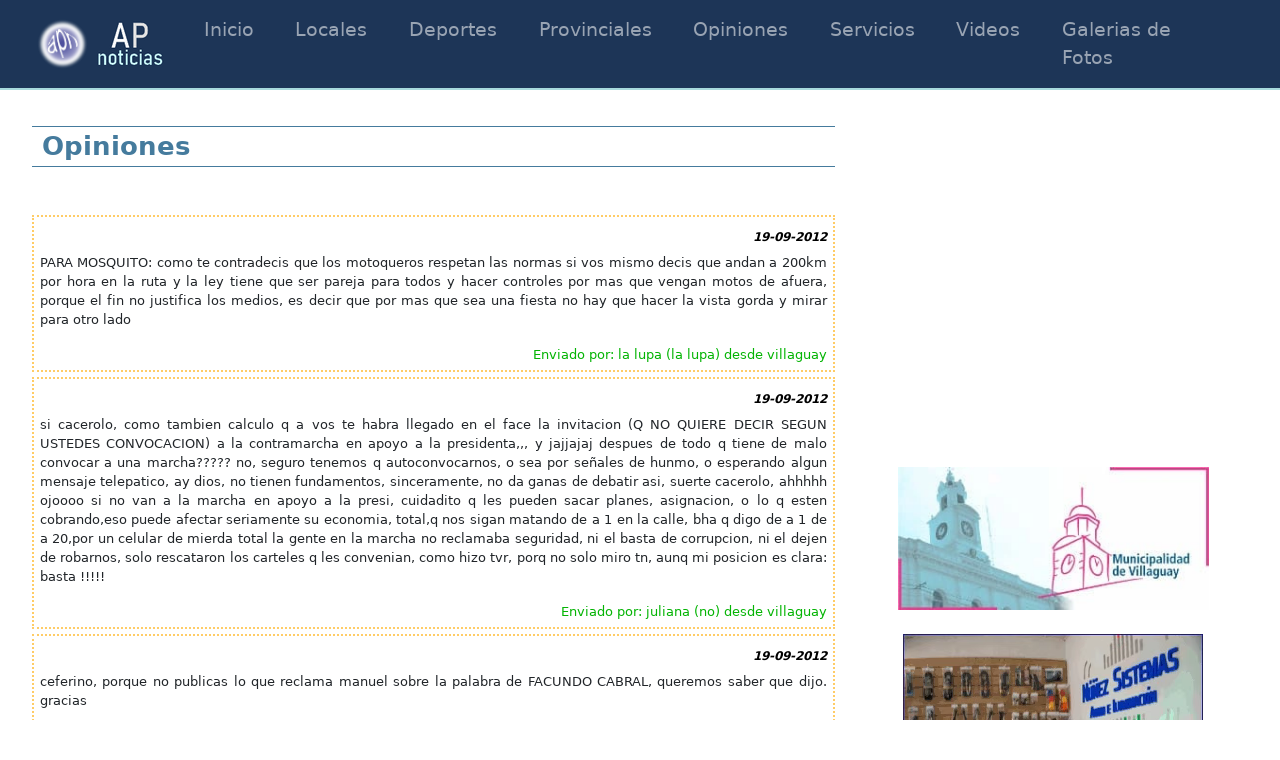

--- FILE ---
content_type: text/html; charset=iso-8859-1
request_url: https://apnoticias.com.ar/secciones/opiniones.php?pg=575
body_size: 12855
content:
<!DOCTYPE html>

<html lang="es">

    <head>

        <!-- TAGS, titulo, etc -->
        <meta http-equiv="Content-Language" content="es">
        <meta http-equiv="Content-Type" content="text/html; charset=iso-8859-1">
        <meta name="viewport" content="width=device-width, initial-scale=1">
        <META name="title" CONTENT="AP Noticias">
        <META name="keywords" CONTENT="villaguay, entre rios, noticias de villaguay, fotos de villaguay, deportes villaguay">
        <META name="description" CONTENT="Noticias de la ciudad de Villaguay, Provincia de Entre Rios, Argentina">
        <META name="robots" CONTENT="all">
        <META name="verify-v1" content="L9psd5l0J3qjhclxzzLVxabxVC0B4DWrP4Malh0Yoag=">
                    <title>AP Noticias</title>
            <meta property="og:title" content="AP Noticias" />
            <meta property="og:image" content="https://www.apnoticias.com.ar/favicon.jpg" />
                <meta property="og:description" content="APNoticias. Noticias de la ciudad de Villaguay, Provincia de Entre Rios, Argentina" />
        <meta property="og:url" content="apnoticias.com.ar/secciones/opiniones.php?pg=575" />

        <!-- Codigo del Icono -->
        <link href="../favicon.ico" rel="shortcut icon"/>

        <!-- Hojas de Estilo -->
        <link rel="stylesheet" href="../css/principal.css" type="text/css"/>
        <link rel="stylesheet" href="../css/secciones.css" type="text/css"/>

        <!-- Bootstrap -->
        <link rel="stylesheet" href="../css/bootstrap/bootstrap.min.css">
        <script src="../js/bootstrap/bootstrap.bundle.min.js"></script>

        <!-- Jquery -->
        <script src="../js/jquery-3.6.0.js"></script>

        <!-- LightBox -->
        <script type="module" src="../funciones/lightbox.js"></script>

        <!-- Lazy Load videos -->
        <script type="text/javascript">
            document.addEventListener("DOMContentLoaded", function() {
                var lazyVideos = [].slice.call(document.querySelectorAll("video.lazy-video"));

                if ("IntersectionObserver" in window) {
                    var lazyVideoObserver = new IntersectionObserver(function(entries, observer) {
                    entries.forEach(function(video) {
                        if (video.isIntersecting) {
                        for (var source in video.target.children) {
                            var videoSource = video.target.children[source];
                            if (typeof videoSource.tagName === "string" && videoSource.tagName === "SOURCE") {
                            videoSource.src = videoSource.dataset.src;
                            }
                        }

                        video.target.load();
                        video.target.classList.remove("lazy-video");
                        lazyVideoObserver.unobserve(video.target);
                        }
                    });
                    });

                    lazyVideos.forEach(function(lazyVideo) {
                    lazyVideoObserver.observe(lazyVideo);
                    });
                }
            });
        </script>

        <!-- Google Ad Sense -->
        <meta name="google-adsense-account" content="ca-pub-9395006748084843">

    </head>

    <body>

        <header>

            <nav class="navbar navbar-expand-sm navbar-dark mb-3">
                <div class="container-fluid">
                    <a class="navbar-brand" href="../index.php">
                        <img alt="AP Noticias" src="../imagenes/logo.png" width="51px" height="50px">
                        <img alt="AP Noticias" src="../imagenes/logo2022.png" width="73px" height="50px">
                    </a>
                    <button aria-label="Menu Principal" class="navbar-toggler" type="button" data-bs-toggle="collapse" data-bs-target="#collapsibleNavbar">
                        <span class="navbar-toggler-icon"></span>
                    </button>
                    <div class="collapse navbar-collapse" id="collapsibleNavbar">
                        <ul class="navbar-nav">
                            <li class="nav-item active">
                                <a class="nav-link" href="../index.php">Inicio</a>
                            </li>
                            <li class="nav-item">
                                <a class="nav-link" href="../secciones/noticias.php?seccion=locales">Locales</a>
                            </li>
                            <li class="nav-item">
                                <a class="nav-link" href="../secciones/noticias.php?seccion=deportes">Deportes</a>
                            </li>
                            <li class="nav-item">
                                <a class="nav-link" href="../secciones/noticias.php?seccion=provinciales">Provinciales</a>
                            </li>
                            <li class="nav-item">
                                <a class="nav-link" href="../secciones/opiniones.php">Opiniones</a>
                            </li>
                            <li class="nav-item">
                                <a class="nav-link" href="../secciones/servicios.php">Servicios</a>
                            </li>
                            <li class="nav-item">
                                <a class="nav-link" href="../secciones/videos.php">Videos</a>
                            </li>
                            <li class="nav-item">
                                <a class="nav-link" href="../secciones/galerias.php">Galerias de Fotos</a>
                            </li>
                        </ul>
                    </div>
                </div>
            </nav>

        </header>

		


<div class="row contenedor-seccion">

	<div class="col-lg-8 col-sm-12">

        <div class="titulo-seccion">
            Opiniones
        </div>
                    <br><br>
                            <div class="opinion-contenedor">
                    <p class="opinion-fecha">
                        19-09-2012                    </p>
                    <p class="opinion-mensaje">
                        PARA MOSQUITO: como te contradecis que los motoqueros respetan las normas si vos mismo decis que andan a 200km por hora en la ruta y la ley tiene que ser pareja para todos y hacer controles por mas que vengan motos de afuera, porque el fin no justifica los medios, es decir que por mas que sea una fiesta no hay que hacer la vista gorda y mirar para otro lado                    </p>
                    <div class="opinion-pie">
                        Enviado por: la lupa                                                    (la lupa)
                                                                            desde villaguay                                            </div>
                                    </div>
                            <div class="opinion-contenedor">
                    <p class="opinion-fecha">
                        19-09-2012                    </p>
                    <p class="opinion-mensaje">
                        si cacerolo, como tambien calculo q a vos te habra llegado en el face la invitacion (Q NO QUIERE DECIR SEGUN USTEDES CONVOCACION) a la contramarcha en apoyo a la presidenta,,, y jajjajaj despues de todo q tiene de malo convocar a una marcha????? no, seguro tenemos q autoconvocarnos, o sea por señales de hunmo, o esperando algun mensaje telepatico, ay dios, no tienen fundamentos, sinceramente, no da ganas de debatir asi, suerte cacerolo, ahhhhh ojoooo si no van a la marcha en apoyo a la presi, cuidadito q les pueden sacar planes, asignacion, o lo q esten cobrando,eso puede afectar seriamente su economia, total,q nos sigan matando de a 1 en la calle, bha q digo de  a 1 de a 20,por un celular de mierda total la gente en la marcha no reclamaba seguridad, ni el basta de corrupcion, ni el dejen de robarnos, solo rescataron los carteles q les convenian, como hizo tvr, porq no solo miro tn, aunq mi posicion es clara: basta !!!!!                    </p>
                    <div class="opinion-pie">
                        Enviado por: juliana                                                    (no)
                                                                            desde villaguay                                            </div>
                                    </div>
                            <div class="opinion-contenedor">
                    <p class="opinion-fecha">
                        19-09-2012                    </p>
                    <p class="opinion-mensaje">
                        ceferino, porque no publicas lo que reclama manuel sobre la palabra de FACUNDO CABRAL, queremos saber que dijo. gracias                    </p>
                    <div class="opinion-pie">
                        Enviado por: joselo                                                    (mail)
                                                                            desde no no                                            </div>
                                    </div>
                            <div class="opinion-contenedor">
                    <p class="opinion-fecha">
                        19-09-2012                    </p>
                    <p class="opinion-mensaje">
                        Che obser si tenes datos de todos los corruptos tenes que ir a la justicia y no involucrar a todos. No todos somos corruptos y las instituciones estan por encimas de los nombres no de los hombres de bien un abrazo Dios te bendiga.......                     </p>
                    <div class="opinion-pie">
                        Enviado por: Julio                                                    (Julio)
                                                                            desde Villa                                            </div>
                                            <p class="opinion-respuesta">
                            RE: Coincido con vos Julio.                        </p>
                                    </div>
                            <div class="opinion-contenedor">
                    <p class="opinion-fecha">
                        19-09-2012                    </p>
                    <p class="opinion-mensaje">
                        ESTUDIANTE: Miguel está de licencia porque su salud no está muy bien. Por eso no pudo organizarlo. Gracias a Dios ya va mejorando.                    </p>
                    <div class="opinion-pie">
                        Enviado por: cristina                                                    (xxx)
                                                                            desde villaguay                                            </div>
                                    </div>
                            <div class="opinion-contenedor">
                    <p class="opinion-fecha">
                        19-09-2012                    </p>
                    <p class="opinion-mensaje">
                        PARA  HLG
Cuando no tenes razón, acptalo, y no seas tan desbocado y grosero.
Tenés que crecer un poco para que veas las realidades y no te enfurescas cuando no puedas defender lo indefendible.                    </p>
                    <div class="opinion-pie">
                        Enviado por: De la ciudad                                                    (no tengo)
                                                                            desde de acá                                            </div>
                                    </div>
                            <div class="opinion-contenedor">
                    <p class="opinion-fecha">
                        19-09-2012                    </p>
                    <p class="opinion-mensaje">
                         POR QUE A LA CALLE ALBERTI ENTRE MITRE Y 9 DE JULIO,(DOS CUADRAS) NO LA ARREGLAN..? ESA CALLE FUÉ ASFALTADA HACE AÑOS POR LOS VECINOS, HOY ESTA LLENA DE POZOS, ES IMPOSIBLE CIRCULAR, NI SI QUIERA A PIÉ SE LA PUEDE ANDAR, NO ES TAN DIFICIL HACERLA ARREGLAR, SOLAMENTE TAPAR LOS CRATERES (POZOS) CON UN POCO DE ASFALTO Y LISTO, O SERÁ QUE OBRAS PÚBLICAS DE LA MUNICIPALIDAD NO ESTA ENTERADA EN EL ESTADO QUE ESTA.?                    </p>
                    <div class="opinion-pie">
                        Enviado por: Vecinos                                                    (no)
                                                                            desde de la calle Alberti..                                            </div>
                                    </div>
                            <div class="opinion-contenedor">
                    <p class="opinion-fecha">
                        19-09-2012                    </p>
                    <p class="opinion-mensaje">
                        HOLA MAMA ! SI RECUERDO QUIEN LO ORGANIZO ,EL SEÑOR MIGUEL DELZART Y TODO EL EQUIPO DEL COLEGIO NACIONAL .NO COSTABA NADA VOLVER A HACERLO ,PARA DE ESA MANERA ,AUNQUE SIEMPRE HAY ALGUIEN QUE SE SALE DEL CARRIL QUE LO HACE ,TENER UNA PRIMAVERA SIN ALCOHOL .Y DIGO AHORA QUE TIENEN AREA JOVEN PODRIAN HABER OFRECIDO ALGO COMO LA GENTE .NO HAY ELECCIONES ,VIVA LA JODA !!                     </p>
                    <div class="opinion-pie">
                        Enviado por: ESTUDIANTE                                                     (NO LO DOY)
                                                                            desde VILLAGUAY                                            </div>
                                    </div>
                            <div class="opinion-contenedor">
                    <p class="opinion-fecha">
                        19-09-2012                    </p>
                    <p class="opinion-mensaje">
                        Como se nota que sos un mocoso inexperto y maleducado.
Como te la ves fea e indefendible tirás excremento de tu boca.
Sen tate a recapacitar y no seas tan necio                    </p>
                    <div class="opinion-pie">
                        Enviado por: De la ciudad                                                    (no tengo)
                                                                            desde de acá                                            </div>
                                    </div>
                            <div class="opinion-contenedor">
                    <p class="opinion-fecha">
                        19-09-2012                    </p>
                    <p class="opinion-mensaje">
                        feliz primavera ceferino  y para los tuyos ´´cariños                    </p>
                    <div class="opinion-pie">
                        Enviado por: mari                                                     (´´´´´´´´)
                                                                            desde de villaguay                                             </div>
                                            <p class="opinion-respuesta">
                            RE: Gracias pero falta un poquito para la estación. Saludos y feliz primavera a vos y los tuyos.                        </p>
                                    </div>
                            <div class="opinion-contenedor">
                    <p class="opinion-fecha">
                        19-09-2012                    </p>
                    <p class="opinion-mensaje">
                        ceferino te felicito por tu espacio en internet hace poco que puedo entrar me parece muy buena y completa                    </p>
                    <div class="opinion-pie">
                        Enviado por: zully                                                     (no tengo )
                                                                            desde de villaguay                                            </div>
                                            <p class="opinion-respuesta">
                            RE: Gracias.                        </p>
                                    </div>
                            <div class="opinion-contenedor">
                    <p class="opinion-fecha">
                        19-09-2012                    </p>
                    <p class="opinion-mensaje">
                        muy bueno los articulos sobre drogas tienen que dar nombres  como cualquier delincuente                    </p>
                    <div class="opinion-pie">
                        Enviado por: jose                                                     (no tengo )
                                                                            desde villaguay                                            </div>
                                    </div>
                            <div class="opinion-contenedor">
                    <p class="opinion-fecha">
                        19-09-2012                    </p>
                    <p class="opinion-mensaje">
                        ceferino muy bueno el articulo  
donde mencionabas al allanamiento antidrogas en nuestra ciudad  gracias aestas direcciones podemos ubicar a los  delincuentes que le hacen tanto mal a nuestros jovenes principalmente                     </p>
                    <div class="opinion-pie">
                        Enviado por: mario                                                     (´´´´´´)
                                                                            desde ´de villaguay                                            </div>
                                    </div>
                            <div class="opinion-contenedor">
                    <p class="opinion-fecha">
                        19-09-2012                    </p>
                    <p class="opinion-mensaje">
                        Vendo Renault 12-Mod. 88-caja de 5ta.Telefono 422839.-                    </p>
                    <div class="opinion-pie">
                        Enviado por: Modelo 88                                                    (no tengo)
                                                                            desde Villaguay                                            </div>
                                    </div>
                            <div class="opinion-contenedor">
                    <p class="opinion-fecha">
                        19-09-2012                    </p>
                    <p class="opinion-mensaje">
                        La mama de todos los problemas, en la escuela y el club, cuando ha ver jugar a su hijo PODRÍA PAGAR LA ENTRADA Y NO PASAR COMO SI FUERA LA DUEÑA (quilombera y tacaña)                    </p>
                    <div class="opinion-pie">
                        Enviado por: que mama                                                    (xx)
                                                                            desde xx                                            </div>
                                    </div>
                            <div class="opinion-contenedor">
                    <p class="opinion-fecha">
                        19-09-2012                    </p>
                    <p class="opinion-mensaje">
                        Cacerolo. Si me haces el favor de explicar lo queres decir porque la verdad no te entiendo. Acaso tiene menos valor una marcha convocada por mail que una espontánea? cual es el límite para tildar a una marcha de espontanea (una hora, un día, una semana desde ...?). Lo bueno de esta marcha es que no había identificación partidaria, que no habia colectivos esperando a lo largo de  toda la 9 de julio, que no habia puestos de merchandiser con pinguinos, toritos o lo que se te ocurra. Era gente como vos y yo que reclamaba por algo que no esta de acuerdo. Hablas de reclamos mezquinos. Me parece mezquino no reconocer  que mucha gente esta en desacuerdo con algo y discriminando a la marcha por cuestiones clasista. Te olvidas acaso que quien se movilizó originariamente en 2001 fue la misma gente porque le tocaban los ahorros. Eso no era mezquino para vos?  La verdad no me movilice la marcha anterior, pero me dan muchas ganas de hacerlo en la proxima para sumar y que, por fin,  sean escuchados todos los reclamos y no venga una señora  como la Sra Carlotto (mis mayores respetos para ella) a decir que eran de gente bien vestida (acaso ud esta mal vestida, la pasa mal econonomicamente). Tildaron la marcha de gente de clase media (a la que pertenezco y a la que le nos sacan impuestos como si fueramos de clase alta económicamente).Se ve que no le importa mucho a este gobierno la clase media y la media alta, y centra todos sus esfuerzos a las clases media baja y baja. Reflexion. Si con estas porciones de la sociedad les alcanzan y les sobra para ganar las elecciones entonces la argentina no esta tan bien como dice el relato, ya que la mayoria de la sociedad estan en las estratificaciones mas pobres (se ve que no funciono muy bien la redistribución de la riqueza, o acaso cuando se habla de redistribución no estamos todos incluidos y solo les toca a los gobernantes que son todos millonarios). Consejo. Deja que la gente se exprese como quiera y despues segui votando como votas, total son mayoria y tienen el poder asegurado por muchos años. Saludos                     </p>
                    <div class="opinion-pie">
                        Enviado por: Pepe                                                    ( de las marchas)
                                                                            desde a favor                                            </div>
                                    </div>
                            <div class="opinion-contenedor">
                    <p class="opinion-fecha">
                        19-09-2012                    </p>
                    <p class="opinion-mensaje">
                        me pregunto ,te pregunto ,les pregunto .y la plaza ? y la paysandu ? y la autovia ?solo se estan haciendo las cuadras de pavimento pagadas por el vecino ,lo demas bien estancado ,gracias !!!sera verdad que desde la provincia se corto el chorro ? .bue y ni hablar del estado calamitoso de las calles ,y pensar que la criticaban a sandra sanchez .ah me olvidaba ,los remiseros estan esperando que alguien les diga que clase de arreglo se hizo con el que va a poner los colectivos ?? VIVA LA PEPA !!!HUIPI !!!                    </p>
                    <div class="opinion-pie">
                        Enviado por: danilo                                                    (no tengo de la ciudad de la joda)
                                                                            desde la ciudad de la furia                                            </div>
                                    </div>
                            <div class="opinion-contenedor">
                    <p class="opinion-fecha">
                        19-09-2012                    </p>
                    <p class="opinion-mensaje">
                        Mosquito, el fin no justifica los medios! estoy totalmente deacuerdo con el tema de atraer al turnismo y el impulso economico que trae a la cuidad, pero las normas hay que hacerlas respetar! Gracias Ceferino por tu espacio                    </p>
                    <div class="opinion-pie">
                        Enviado por: Casci                                                    (---)
                                                                            desde ----                                            </div>
                                    </div>
                            <div class="opinion-contenedor">
                    <p class="opinion-fecha">
                        19-09-2012                    </p>
                    <p class="opinion-mensaje">
                        Estimada Juliana, ya te estarán llegando mails convocando a otra marcha "ESPONTANEA" para el viernes 28. ¿Me equivoco? Otra cosa, hay algo que no entiendo:  ¿porqué TN, que estuvo cubriendo desde el inicio la última caceroleada, no les puso el micrófono en vivo a los cacerolos? ¿Será que lo que tienen para decir les dá vergüencita hasta los mismos sicarios del monopolio?, ¿Tan impresentables y mezquinos son sus reclamos que no se animan a ponerles el micrófono? Una lástima, porque algunas consignas de los "autoconvocados" eran: -Andá con Néstor la p q t parió-, o -Néstor volvé te olvidaste de Cristina- o -Hay que saltar, el que no salta es negro y K- o -En Barrio Norte también tenemos hambre- Je Je Je, que tiernos y ocurrentes los cacerolos, no?                    </p>
                    <div class="opinion-pie">
                        Enviado por: Cacerolo                                                    (de hierro jamás)
                                                                            desde de teflón,                                            </div>
                                    </div>
                            <div class="opinion-contenedor">
                    <p class="opinion-fecha">
                        18-09-2012                    </p>
                    <p class="opinion-mensaje">
                        SIEMPRE LO MISMO CON ESTA MUJER, TIENE PROBLEMAS EN TODOS LADOS, SI MUY CIERTO LO QUE DIJO NOSE QUIEN, QUIEN TIENE EL PROBLEMA, ESTA SEÑORA O TODOS LOS DEMÁS. PENSÀLO QUERIDA, AMIGATE CON EL MUNDO, LA VIDA Y DISFRUTA.                     </p>
                    <div class="opinion-pie">
                        Enviado por: TENES                                                     (MUCHA )
                                                                            desde RAZON                                            </div>
                                    </div>
                            <div class="opinion-contenedor">
                    <p class="opinion-fecha">
                        18-09-2012                    </p>
                    <p class="opinion-mensaje">
                        hasta cuando la inspectora mego seguira en transito de la muni ni sus propios compañeros la quieren, no trata a la gente, la destrata, la preguzga, su funcion es pedir los papeles de las motos y si algo no esta en regla hacer el acta correspondiente, no  hacer comentarios sobre sus familiares ;gracias ceferino por su espacio                    </p>
                    <div class="opinion-pie">
                        Enviado por: marcelo                                                    (fabian@hotmail.com)
                                                                            desde villaguay                                            </div>
                                    </div>
                            <div class="opinion-contenedor">
                    <p class="opinion-fecha">
                        18-09-2012                    </p>
                    <p class="opinion-mensaje">
                        H; L; G; (Hambiento, Lacayo y Gil) Pensando como jóven, aposté a que lo que escribiste de los que en cada acto de sobervia que realiza cristina la aplauden y la adulan era ironía, pero parece que no. Cómo haces para ser taaannn! pelutodo e ignorante al mismo tiempo?  Si sos enfermito, te pido disculpas.                    </p>
                    <div class="opinion-pie">
                        Enviado por: Otro Joven                                                    (No tengo)
                                                                            desde Villaguay                                            </div>
                                    </div>
                            <div class="opinion-contenedor">
                    <p class="opinion-fecha">
                        18-09-2012                    </p>
                    <p class="opinion-mensaje">
                        Asambuyo, anduviste mostrando la hilacha, como todos los motoqueros de villaguay, sin casco, como la mayoria de los villaguayos.                    </p>
                    <div class="opinion-pie">
                        Enviado por: Motoquero                                                    (no a la infraccion)
                                                                            desde parana                                            </div>
                                            <p class="opinion-respuesta">
                            RE: Esta vez no porque anduve en remis. Pero me dijeron que vos conociste a Joselo, asi que...                        </p>
                                    </div>
                            <div class="opinion-contenedor">
                    <p class="opinion-fecha">
                        18-09-2012                    </p>
                    <p class="opinion-mensaje">
                        una vez mas los curas nos muestran que clase de individuos son.Lo de Paraná es el colmo de lo que hacen y vienen haciendo hace mucho tiempo en todo el mundo y el único lugar donde NO van a la carcel es Argentina. Por eso la pregunta es: Sabe que clase de cura tiene en su ciudad? Porque cuando abren escuelas para menores es el lugar ideal                    </p>
                    <div class="opinion-pie">
                        Enviado por: ruben                                                    (xxx)
                                                                            desde villaguay                                            </div>
                                            <p class="opinion-respuesta">
                            RE: No debes decir los curas porque no son todos. Esto no es un problema de religión ni de celibato, degenerados hay en todos lados. Lo que se puede analizar es la falta de depuración de las instituciones o la inacción para combatir estas situaciones denigrantes.                        </p>
                                    </div>
                            <div class="opinion-contenedor">
                    <p class="opinion-fecha">
                        18-09-2012                    </p>
                    <p class="opinion-mensaje">
                        necesito niñera y para realizar tareas domesticas por medio dia 
comunicarse al 154 13625                    </p>
                    <div class="opinion-pie">
                        Enviado por: maria                                                    (mnnbvbc4hotmail)
                                                                            desde de aca                                            </div>
                                    </div>
                            <div class="opinion-contenedor">
                    <p class="opinion-fecha">
                        18-09-2012                    </p>
                    <p class="opinion-mensaje">
                        y mi opinión, va la reflexión de facundo cabral? no salio, si me desis que es porque insultaba a muchos, tenes razon? igual a facundo cabral no se le caía una idea, NO&#039;? ceferino.                    </p>
                    <div class="opinion-pie">
                        Enviado por: manuel                                                    (ya lo di)
                                                                            desde villaguay                                            </div>
                                    </div>
                            <div class="opinion-contenedor">
                    <p class="opinion-fecha">
                        18-09-2012                    </p>
                    <p class="opinion-mensaje">
                        malversacion de estupefaciente me referia a que fue mal manejado amigo ceferino, por que el narcotafico controlado no es aprendido. lo de tacuarembo como una margarita significa el recto como una flor cuando te toque de cerca un pive chorro de esto viva el socialismo                     </p>
                    <div class="opinion-pie">
                        Enviado por: mari                                                    (---)
                                                                            desde villlaguay                                            </div>
                                    </div>
                            <div class="opinion-contenedor">
                    <p class="opinion-fecha">
                        18-09-2012                    </p>
                    <p class="opinion-mensaje">
                        ESTUDIANTE... RECORDÀS QUIÈN ORGANIZÒ LA FIESTA DEL ESTUDIANTE SIN ALCOHOL EN EL POLI EL AÑO PASADO???? RECORDÀ RECORDÀ...... LO HIZO CON MUCHO TIEMPO DE DEDICACIÒN CONCIENTIZÒ ALOS CHICOS ESCUELA X ESCUELA Y FUE UN ÈXITO TOTAL. NO X SU ESMERO SINO X EL EXCELENTE COMPORTAMIENTO DE LOS ESTUDIANTES Q DEJARON A TRASLUCIR QUE SÌ!SE PUEDE...                    </p>
                    <div class="opinion-pie">
                        Enviado por: MAMÀ                                                     (ACÀ)
                                                                            desde DE                                            </div>
                                    </div>
                            <div class="opinion-contenedor">
                    <p class="opinion-fecha">
                        18-09-2012                    </p>
                    <p class="opinion-mensaje">
                        las intituciones es el reflejo de la sociedad actual politicos coruptos, militares corruptos, policias corruptos, periodistas pluma al aire van donde los lleva el viento                    </p>
                    <div class="opinion-pie">
                        Enviado por: obser                                                    (---)
                                                                            desde villaguay                                            </div>
                                            <p class="opinion-respuesta">
                            RE: Hay mas todavía, bocones porque el aire es gratis, que no se hacen cargo de lo que dicen, por ejemplo.                        </p>
                                    </div>
                            <div class="opinion-contenedor">
                    <p class="opinion-fecha">
                        18-09-2012                    </p>
                    <p class="opinion-mensaje">
                        felicitaciones a nuestra policia!!! para que vean que el que anda x izquierda tarde o temprano lo pagas,ahora quiero ver que estan pensando esos que estan presos.dios quiera paguen como se debe x haber hecho mal a tantas familias vendiendo esa porqueria..                    </p>
                    <div class="opinion-pie">
                        Enviado por: fernanda                                                    (no importa )
                                                                            desde de aca                                            </div>
                                    </div>
                        <br>
            Se encontraron<b> 49583</b> opiniones mostradas en <b>1653</b> paginas
            <br>
            <div class="numeros-paginas">
                                    <div class="paginas-multiples">
                        <a href="opiniones.php?pg=574">
                                <b>Pagina anterior</b>
                        </a>
                    </div>
                                &nbsp;&nbsp;&nbsp;&nbsp;&nbsp;
                                    <div class="paginas-multiples">
                        <a href="opiniones.php?pg=576">
                            <b>Pagina siguiente</b>
                        </a>
                    </div>
                                <br>
                                    <a href="opiniones.php?pg=1">
                                                    1                                            </a>
                                    <a href="opiniones.php?pg=2">
                                                    2                                            </a>
                                    <a href="opiniones.php?pg=3">
                                                    3                                            </a>
                                    <a href="opiniones.php?pg=4">
                                                    4                                            </a>
                                    <a href="opiniones.php?pg=5">
                                                    5                                            </a>
                                    <a href="opiniones.php?pg=6">
                                                    6                                            </a>
                                    <a href="opiniones.php?pg=7">
                                                    7                                            </a>
                                    <a href="opiniones.php?pg=8">
                                                    8                                            </a>
                                    <a href="opiniones.php?pg=9">
                                                    9                                            </a>
                                    <a href="opiniones.php?pg=10">
                                                    10                                            </a>
                                    <a href="opiniones.php?pg=11">
                                                    11                                            </a>
                                    <a href="opiniones.php?pg=12">
                                                    12                                            </a>
                                    <a href="opiniones.php?pg=13">
                                                    13                                            </a>
                                    <a href="opiniones.php?pg=14">
                                                    14                                            </a>
                                    <a href="opiniones.php?pg=15">
                                                    15                                            </a>
                                    <a href="opiniones.php?pg=16">
                                                    16                                            </a>
                                    <a href="opiniones.php?pg=17">
                                                    17                                            </a>
                                    <a href="opiniones.php?pg=18">
                                                    18                                            </a>
                                    <a href="opiniones.php?pg=19">
                                                    19                                            </a>
                                    <a href="opiniones.php?pg=20">
                                                    20                                            </a>
                                    <a href="opiniones.php?pg=21">
                                                    21                                            </a>
                                    <a href="opiniones.php?pg=22">
                                                    22                                            </a>
                                    <a href="opiniones.php?pg=23">
                                                    23                                            </a>
                                    <a href="opiniones.php?pg=24">
                                                    24                                            </a>
                                    <a href="opiniones.php?pg=25">
                                                    25                                            </a>
                                    <a href="opiniones.php?pg=26">
                                                    26                                            </a>
                                    <a href="opiniones.php?pg=27">
                                                    27                                            </a>
                                    <a href="opiniones.php?pg=28">
                                                    28                                            </a>
                                    <a href="opiniones.php?pg=29">
                                                    29                                            </a>
                                    <a href="opiniones.php?pg=30">
                                                    30                                            </a>
                                    <a href="opiniones.php?pg=31">
                                                    31                                            </a>
                                    <a href="opiniones.php?pg=32">
                                                    32                                            </a>
                                    <a href="opiniones.php?pg=33">
                                                    33                                            </a>
                                    <a href="opiniones.php?pg=34">
                                                    34                                            </a>
                                    <a href="opiniones.php?pg=35">
                                                    35                                            </a>
                                    <a href="opiniones.php?pg=36">
                                                    36                                            </a>
                                    <a href="opiniones.php?pg=37">
                                                    37                                            </a>
                                    <a href="opiniones.php?pg=38">
                                                    38                                            </a>
                                    <a href="opiniones.php?pg=39">
                                                    39                                            </a>
                                    <a href="opiniones.php?pg=40">
                                                    40                                            </a>
                                    <a href="opiniones.php?pg=41">
                                                    41                                            </a>
                                    <a href="opiniones.php?pg=42">
                                                    42                                            </a>
                                    <a href="opiniones.php?pg=43">
                                                    43                                            </a>
                                    <a href="opiniones.php?pg=44">
                                                    44                                            </a>
                                    <a href="opiniones.php?pg=45">
                                                    45                                            </a>
                                    <a href="opiniones.php?pg=46">
                                                    46                                            </a>
                                    <a href="opiniones.php?pg=47">
                                                    47                                            </a>
                                    <a href="opiniones.php?pg=48">
                                                    48                                            </a>
                                    <a href="opiniones.php?pg=49">
                                                    49                                            </a>
                                    <a href="opiniones.php?pg=50">
                                                    50                                            </a>
                                    <a href="opiniones.php?pg=51">
                                                    51                                            </a>
                                    <a href="opiniones.php?pg=52">
                                                    52                                            </a>
                                    <a href="opiniones.php?pg=53">
                                                    53                                            </a>
                                    <a href="opiniones.php?pg=54">
                                                    54                                            </a>
                                    <a href="opiniones.php?pg=55">
                                                    55                                            </a>
                                    <a href="opiniones.php?pg=56">
                                                    56                                            </a>
                                    <a href="opiniones.php?pg=57">
                                                    57                                            </a>
                                    <a href="opiniones.php?pg=58">
                                                    58                                            </a>
                                    <a href="opiniones.php?pg=59">
                                                    59                                            </a>
                                    <a href="opiniones.php?pg=60">
                                                    60                                            </a>
                                    <a href="opiniones.php?pg=61">
                                                    61                                            </a>
                                    <a href="opiniones.php?pg=62">
                                                    62                                            </a>
                                    <a href="opiniones.php?pg=63">
                                                    63                                            </a>
                                    <a href="opiniones.php?pg=64">
                                                    64                                            </a>
                                    <a href="opiniones.php?pg=65">
                                                    65                                            </a>
                                    <a href="opiniones.php?pg=66">
                                                    66                                            </a>
                                    <a href="opiniones.php?pg=67">
                                                    67                                            </a>
                                    <a href="opiniones.php?pg=68">
                                                    68                                            </a>
                                    <a href="opiniones.php?pg=69">
                                                    69                                            </a>
                                    <a href="opiniones.php?pg=70">
                                                    70                                            </a>
                                    <a href="opiniones.php?pg=71">
                                                    71                                            </a>
                                    <a href="opiniones.php?pg=72">
                                                    72                                            </a>
                                    <a href="opiniones.php?pg=73">
                                                    73                                            </a>
                                    <a href="opiniones.php?pg=74">
                                                    74                                            </a>
                                    <a href="opiniones.php?pg=75">
                                                    75                                            </a>
                                    <a href="opiniones.php?pg=76">
                                                    76                                            </a>
                                    <a href="opiniones.php?pg=77">
                                                    77                                            </a>
                                    <a href="opiniones.php?pg=78">
                                                    78                                            </a>
                                    <a href="opiniones.php?pg=79">
                                                    79                                            </a>
                                    <a href="opiniones.php?pg=80">
                                                    80                                            </a>
                                    <a href="opiniones.php?pg=81">
                                                    81                                            </a>
                                    <a href="opiniones.php?pg=82">
                                                    82                                            </a>
                                    <a href="opiniones.php?pg=83">
                                                    83                                            </a>
                                    <a href="opiniones.php?pg=84">
                                                    84                                            </a>
                                    <a href="opiniones.php?pg=85">
                                                    85                                            </a>
                                    <a href="opiniones.php?pg=86">
                                                    86                                            </a>
                                    <a href="opiniones.php?pg=87">
                                                    87                                            </a>
                                    <a href="opiniones.php?pg=88">
                                                    88                                            </a>
                                    <a href="opiniones.php?pg=89">
                                                    89                                            </a>
                                    <a href="opiniones.php?pg=90">
                                                    90                                            </a>
                                    <a href="opiniones.php?pg=91">
                                                    91                                            </a>
                                    <a href="opiniones.php?pg=92">
                                                    92                                            </a>
                                    <a href="opiniones.php?pg=93">
                                                    93                                            </a>
                                    <a href="opiniones.php?pg=94">
                                                    94                                            </a>
                                    <a href="opiniones.php?pg=95">
                                                    95                                            </a>
                                    <a href="opiniones.php?pg=96">
                                                    96                                            </a>
                                    <a href="opiniones.php?pg=97">
                                                    97                                            </a>
                                    <a href="opiniones.php?pg=98">
                                                    98                                            </a>
                                    <a href="opiniones.php?pg=99">
                                                    99                                            </a>
                                    <a href="opiniones.php?pg=100">
                                                    100                                            </a>
                                    <a href="opiniones.php?pg=101">
                                                    101                                            </a>
                                    <a href="opiniones.php?pg=102">
                                                    102                                            </a>
                                    <a href="opiniones.php?pg=103">
                                                    103                                            </a>
                                    <a href="opiniones.php?pg=104">
                                                    104                                            </a>
                                    <a href="opiniones.php?pg=105">
                                                    105                                            </a>
                                    <a href="opiniones.php?pg=106">
                                                    106                                            </a>
                                    <a href="opiniones.php?pg=107">
                                                    107                                            </a>
                                    <a href="opiniones.php?pg=108">
                                                    108                                            </a>
                                    <a href="opiniones.php?pg=109">
                                                    109                                            </a>
                                    <a href="opiniones.php?pg=110">
                                                    110                                            </a>
                                    <a href="opiniones.php?pg=111">
                                                    111                                            </a>
                                    <a href="opiniones.php?pg=112">
                                                    112                                            </a>
                                    <a href="opiniones.php?pg=113">
                                                    113                                            </a>
                                    <a href="opiniones.php?pg=114">
                                                    114                                            </a>
                                    <a href="opiniones.php?pg=115">
                                                    115                                            </a>
                                    <a href="opiniones.php?pg=116">
                                                    116                                            </a>
                                    <a href="opiniones.php?pg=117">
                                                    117                                            </a>
                                    <a href="opiniones.php?pg=118">
                                                    118                                            </a>
                                    <a href="opiniones.php?pg=119">
                                                    119                                            </a>
                                    <a href="opiniones.php?pg=120">
                                                    120                                            </a>
                                    <a href="opiniones.php?pg=121">
                                                    121                                            </a>
                                    <a href="opiniones.php?pg=122">
                                                    122                                            </a>
                                    <a href="opiniones.php?pg=123">
                                                    123                                            </a>
                                    <a href="opiniones.php?pg=124">
                                                    124                                            </a>
                                    <a href="opiniones.php?pg=125">
                                                    125                                            </a>
                                    <a href="opiniones.php?pg=126">
                                                    126                                            </a>
                                    <a href="opiniones.php?pg=127">
                                                    127                                            </a>
                                    <a href="opiniones.php?pg=128">
                                                    128                                            </a>
                                    <a href="opiniones.php?pg=129">
                                                    129                                            </a>
                                    <a href="opiniones.php?pg=130">
                                                    130                                            </a>
                                    <a href="opiniones.php?pg=131">
                                                    131                                            </a>
                                    <a href="opiniones.php?pg=132">
                                                    132                                            </a>
                                    <a href="opiniones.php?pg=133">
                                                    133                                            </a>
                                    <a href="opiniones.php?pg=134">
                                                    134                                            </a>
                                    <a href="opiniones.php?pg=135">
                                                    135                                            </a>
                                    <a href="opiniones.php?pg=136">
                                                    136                                            </a>
                                    <a href="opiniones.php?pg=137">
                                                    137                                            </a>
                                    <a href="opiniones.php?pg=138">
                                                    138                                            </a>
                                    <a href="opiniones.php?pg=139">
                                                    139                                            </a>
                                    <a href="opiniones.php?pg=140">
                                                    140                                            </a>
                                    <a href="opiniones.php?pg=141">
                                                    141                                            </a>
                                    <a href="opiniones.php?pg=142">
                                                    142                                            </a>
                                    <a href="opiniones.php?pg=143">
                                                    143                                            </a>
                                    <a href="opiniones.php?pg=144">
                                                    144                                            </a>
                                    <a href="opiniones.php?pg=145">
                                                    145                                            </a>
                                    <a href="opiniones.php?pg=146">
                                                    146                                            </a>
                                    <a href="opiniones.php?pg=147">
                                                    147                                            </a>
                                    <a href="opiniones.php?pg=148">
                                                    148                                            </a>
                                    <a href="opiniones.php?pg=149">
                                                    149                                            </a>
                                    <a href="opiniones.php?pg=150">
                                                    150                                            </a>
                                    <a href="opiniones.php?pg=151">
                                                    151                                            </a>
                                    <a href="opiniones.php?pg=152">
                                                    152                                            </a>
                                    <a href="opiniones.php?pg=153">
                                                    153                                            </a>
                                    <a href="opiniones.php?pg=154">
                                                    154                                            </a>
                                    <a href="opiniones.php?pg=155">
                                                    155                                            </a>
                                    <a href="opiniones.php?pg=156">
                                                    156                                            </a>
                                    <a href="opiniones.php?pg=157">
                                                    157                                            </a>
                                    <a href="opiniones.php?pg=158">
                                                    158                                            </a>
                                    <a href="opiniones.php?pg=159">
                                                    159                                            </a>
                                    <a href="opiniones.php?pg=160">
                                                    160                                            </a>
                                    <a href="opiniones.php?pg=161">
                                                    161                                            </a>
                                    <a href="opiniones.php?pg=162">
                                                    162                                            </a>
                                    <a href="opiniones.php?pg=163">
                                                    163                                            </a>
                                    <a href="opiniones.php?pg=164">
                                                    164                                            </a>
                                    <a href="opiniones.php?pg=165">
                                                    165                                            </a>
                                    <a href="opiniones.php?pg=166">
                                                    166                                            </a>
                                    <a href="opiniones.php?pg=167">
                                                    167                                            </a>
                                    <a href="opiniones.php?pg=168">
                                                    168                                            </a>
                                    <a href="opiniones.php?pg=169">
                                                    169                                            </a>
                                    <a href="opiniones.php?pg=170">
                                                    170                                            </a>
                                    <a href="opiniones.php?pg=171">
                                                    171                                            </a>
                                    <a href="opiniones.php?pg=172">
                                                    172                                            </a>
                                    <a href="opiniones.php?pg=173">
                                                    173                                            </a>
                                    <a href="opiniones.php?pg=174">
                                                    174                                            </a>
                                    <a href="opiniones.php?pg=175">
                                                    175                                            </a>
                                    <a href="opiniones.php?pg=176">
                                                    176                                            </a>
                                    <a href="opiniones.php?pg=177">
                                                    177                                            </a>
                                    <a href="opiniones.php?pg=178">
                                                    178                                            </a>
                                    <a href="opiniones.php?pg=179">
                                                    179                                            </a>
                                    <a href="opiniones.php?pg=180">
                                                    180                                            </a>
                                    <a href="opiniones.php?pg=181">
                                                    181                                            </a>
                                    <a href="opiniones.php?pg=182">
                                                    182                                            </a>
                                    <a href="opiniones.php?pg=183">
                                                    183                                            </a>
                                    <a href="opiniones.php?pg=184">
                                                    184                                            </a>
                                    <a href="opiniones.php?pg=185">
                                                    185                                            </a>
                                    <a href="opiniones.php?pg=186">
                                                    186                                            </a>
                                    <a href="opiniones.php?pg=187">
                                                    187                                            </a>
                                    <a href="opiniones.php?pg=188">
                                                    188                                            </a>
                                    <a href="opiniones.php?pg=189">
                                                    189                                            </a>
                                    <a href="opiniones.php?pg=190">
                                                    190                                            </a>
                                    <a href="opiniones.php?pg=191">
                                                    191                                            </a>
                                    <a href="opiniones.php?pg=192">
                                                    192                                            </a>
                                    <a href="opiniones.php?pg=193">
                                                    193                                            </a>
                                    <a href="opiniones.php?pg=194">
                                                    194                                            </a>
                                    <a href="opiniones.php?pg=195">
                                                    195                                            </a>
                                    <a href="opiniones.php?pg=196">
                                                    196                                            </a>
                                    <a href="opiniones.php?pg=197">
                                                    197                                            </a>
                                    <a href="opiniones.php?pg=198">
                                                    198                                            </a>
                                    <a href="opiniones.php?pg=199">
                                                    199                                            </a>
                                    <a href="opiniones.php?pg=200">
                                                    200                                            </a>
                                    <a href="opiniones.php?pg=201">
                                                    201                                            </a>
                                    <a href="opiniones.php?pg=202">
                                                    202                                            </a>
                                    <a href="opiniones.php?pg=203">
                                                    203                                            </a>
                                    <a href="opiniones.php?pg=204">
                                                    204                                            </a>
                                    <a href="opiniones.php?pg=205">
                                                    205                                            </a>
                                    <a href="opiniones.php?pg=206">
                                                    206                                            </a>
                                    <a href="opiniones.php?pg=207">
                                                    207                                            </a>
                                    <a href="opiniones.php?pg=208">
                                                    208                                            </a>
                                    <a href="opiniones.php?pg=209">
                                                    209                                            </a>
                                    <a href="opiniones.php?pg=210">
                                                    210                                            </a>
                                    <a href="opiniones.php?pg=211">
                                                    211                                            </a>
                                    <a href="opiniones.php?pg=212">
                                                    212                                            </a>
                                    <a href="opiniones.php?pg=213">
                                                    213                                            </a>
                                    <a href="opiniones.php?pg=214">
                                                    214                                            </a>
                                    <a href="opiniones.php?pg=215">
                                                    215                                            </a>
                                    <a href="opiniones.php?pg=216">
                                                    216                                            </a>
                                    <a href="opiniones.php?pg=217">
                                                    217                                            </a>
                                    <a href="opiniones.php?pg=218">
                                                    218                                            </a>
                                    <a href="opiniones.php?pg=219">
                                                    219                                            </a>
                                    <a href="opiniones.php?pg=220">
                                                    220                                            </a>
                                    <a href="opiniones.php?pg=221">
                                                    221                                            </a>
                                    <a href="opiniones.php?pg=222">
                                                    222                                            </a>
                                    <a href="opiniones.php?pg=223">
                                                    223                                            </a>
                                    <a href="opiniones.php?pg=224">
                                                    224                                            </a>
                                    <a href="opiniones.php?pg=225">
                                                    225                                            </a>
                                    <a href="opiniones.php?pg=226">
                                                    226                                            </a>
                                    <a href="opiniones.php?pg=227">
                                                    227                                            </a>
                                    <a href="opiniones.php?pg=228">
                                                    228                                            </a>
                                    <a href="opiniones.php?pg=229">
                                                    229                                            </a>
                                    <a href="opiniones.php?pg=230">
                                                    230                                            </a>
                                    <a href="opiniones.php?pg=231">
                                                    231                                            </a>
                                    <a href="opiniones.php?pg=232">
                                                    232                                            </a>
                                    <a href="opiniones.php?pg=233">
                                                    233                                            </a>
                                    <a href="opiniones.php?pg=234">
                                                    234                                            </a>
                                    <a href="opiniones.php?pg=235">
                                                    235                                            </a>
                                    <a href="opiniones.php?pg=236">
                                                    236                                            </a>
                                    <a href="opiniones.php?pg=237">
                                                    237                                            </a>
                                    <a href="opiniones.php?pg=238">
                                                    238                                            </a>
                                    <a href="opiniones.php?pg=239">
                                                    239                                            </a>
                                    <a href="opiniones.php?pg=240">
                                                    240                                            </a>
                                    <a href="opiniones.php?pg=241">
                                                    241                                            </a>
                                    <a href="opiniones.php?pg=242">
                                                    242                                            </a>
                                    <a href="opiniones.php?pg=243">
                                                    243                                            </a>
                                    <a href="opiniones.php?pg=244">
                                                    244                                            </a>
                                    <a href="opiniones.php?pg=245">
                                                    245                                            </a>
                                    <a href="opiniones.php?pg=246">
                                                    246                                            </a>
                                    <a href="opiniones.php?pg=247">
                                                    247                                            </a>
                                    <a href="opiniones.php?pg=248">
                                                    248                                            </a>
                                    <a href="opiniones.php?pg=249">
                                                    249                                            </a>
                                    <a href="opiniones.php?pg=250">
                                                    250                                            </a>
                                    <a href="opiniones.php?pg=251">
                                                    251                                            </a>
                                    <a href="opiniones.php?pg=252">
                                                    252                                            </a>
                                    <a href="opiniones.php?pg=253">
                                                    253                                            </a>
                                    <a href="opiniones.php?pg=254">
                                                    254                                            </a>
                                    <a href="opiniones.php?pg=255">
                                                    255                                            </a>
                                    <a href="opiniones.php?pg=256">
                                                    256                                            </a>
                                    <a href="opiniones.php?pg=257">
                                                    257                                            </a>
                                    <a href="opiniones.php?pg=258">
                                                    258                                            </a>
                                    <a href="opiniones.php?pg=259">
                                                    259                                            </a>
                                    <a href="opiniones.php?pg=260">
                                                    260                                            </a>
                                    <a href="opiniones.php?pg=261">
                                                    261                                            </a>
                                    <a href="opiniones.php?pg=262">
                                                    262                                            </a>
                                    <a href="opiniones.php?pg=263">
                                                    263                                            </a>
                                    <a href="opiniones.php?pg=264">
                                                    264                                            </a>
                                    <a href="opiniones.php?pg=265">
                                                    265                                            </a>
                                    <a href="opiniones.php?pg=266">
                                                    266                                            </a>
                                    <a href="opiniones.php?pg=267">
                                                    267                                            </a>
                                    <a href="opiniones.php?pg=268">
                                                    268                                            </a>
                                    <a href="opiniones.php?pg=269">
                                                    269                                            </a>
                                    <a href="opiniones.php?pg=270">
                                                    270                                            </a>
                                    <a href="opiniones.php?pg=271">
                                                    271                                            </a>
                                    <a href="opiniones.php?pg=272">
                                                    272                                            </a>
                                    <a href="opiniones.php?pg=273">
                                                    273                                            </a>
                                    <a href="opiniones.php?pg=274">
                                                    274                                            </a>
                                    <a href="opiniones.php?pg=275">
                                                    275                                            </a>
                                    <a href="opiniones.php?pg=276">
                                                    276                                            </a>
                                    <a href="opiniones.php?pg=277">
                                                    277                                            </a>
                                    <a href="opiniones.php?pg=278">
                                                    278                                            </a>
                                    <a href="opiniones.php?pg=279">
                                                    279                                            </a>
                                    <a href="opiniones.php?pg=280">
                                                    280                                            </a>
                                    <a href="opiniones.php?pg=281">
                                                    281                                            </a>
                                    <a href="opiniones.php?pg=282">
                                                    282                                            </a>
                                    <a href="opiniones.php?pg=283">
                                                    283                                            </a>
                                    <a href="opiniones.php?pg=284">
                                                    284                                            </a>
                                    <a href="opiniones.php?pg=285">
                                                    285                                            </a>
                                    <a href="opiniones.php?pg=286">
                                                    286                                            </a>
                                    <a href="opiniones.php?pg=287">
                                                    287                                            </a>
                                    <a href="opiniones.php?pg=288">
                                                    288                                            </a>
                                    <a href="opiniones.php?pg=289">
                                                    289                                            </a>
                                    <a href="opiniones.php?pg=290">
                                                    290                                            </a>
                                    <a href="opiniones.php?pg=291">
                                                    291                                            </a>
                                    <a href="opiniones.php?pg=292">
                                                    292                                            </a>
                                    <a href="opiniones.php?pg=293">
                                                    293                                            </a>
                                    <a href="opiniones.php?pg=294">
                                                    294                                            </a>
                                    <a href="opiniones.php?pg=295">
                                                    295                                            </a>
                                    <a href="opiniones.php?pg=296">
                                                    296                                            </a>
                                    <a href="opiniones.php?pg=297">
                                                    297                                            </a>
                                    <a href="opiniones.php?pg=298">
                                                    298                                            </a>
                                    <a href="opiniones.php?pg=299">
                                                    299                                            </a>
                                    <a href="opiniones.php?pg=300">
                                                    300                                            </a>
                                    <a href="opiniones.php?pg=301">
                                                    301                                            </a>
                                    <a href="opiniones.php?pg=302">
                                                    302                                            </a>
                                    <a href="opiniones.php?pg=303">
                                                    303                                            </a>
                                    <a href="opiniones.php?pg=304">
                                                    304                                            </a>
                                    <a href="opiniones.php?pg=305">
                                                    305                                            </a>
                                    <a href="opiniones.php?pg=306">
                                                    306                                            </a>
                                    <a href="opiniones.php?pg=307">
                                                    307                                            </a>
                                    <a href="opiniones.php?pg=308">
                                                    308                                            </a>
                                    <a href="opiniones.php?pg=309">
                                                    309                                            </a>
                                    <a href="opiniones.php?pg=310">
                                                    310                                            </a>
                                    <a href="opiniones.php?pg=311">
                                                    311                                            </a>
                                    <a href="opiniones.php?pg=312">
                                                    312                                            </a>
                                    <a href="opiniones.php?pg=313">
                                                    313                                            </a>
                                    <a href="opiniones.php?pg=314">
                                                    314                                            </a>
                                    <a href="opiniones.php?pg=315">
                                                    315                                            </a>
                                    <a href="opiniones.php?pg=316">
                                                    316                                            </a>
                                    <a href="opiniones.php?pg=317">
                                                    317                                            </a>
                                    <a href="opiniones.php?pg=318">
                                                    318                                            </a>
                                    <a href="opiniones.php?pg=319">
                                                    319                                            </a>
                                    <a href="opiniones.php?pg=320">
                                                    320                                            </a>
                                    <a href="opiniones.php?pg=321">
                                                    321                                            </a>
                                    <a href="opiniones.php?pg=322">
                                                    322                                            </a>
                                    <a href="opiniones.php?pg=323">
                                                    323                                            </a>
                                    <a href="opiniones.php?pg=324">
                                                    324                                            </a>
                                    <a href="opiniones.php?pg=325">
                                                    325                                            </a>
                                    <a href="opiniones.php?pg=326">
                                                    326                                            </a>
                                    <a href="opiniones.php?pg=327">
                                                    327                                            </a>
                                    <a href="opiniones.php?pg=328">
                                                    328                                            </a>
                                    <a href="opiniones.php?pg=329">
                                                    329                                            </a>
                                    <a href="opiniones.php?pg=330">
                                                    330                                            </a>
                                    <a href="opiniones.php?pg=331">
                                                    331                                            </a>
                                    <a href="opiniones.php?pg=332">
                                                    332                                            </a>
                                    <a href="opiniones.php?pg=333">
                                                    333                                            </a>
                                    <a href="opiniones.php?pg=334">
                                                    334                                            </a>
                                    <a href="opiniones.php?pg=335">
                                                    335                                            </a>
                                    <a href="opiniones.php?pg=336">
                                                    336                                            </a>
                                    <a href="opiniones.php?pg=337">
                                                    337                                            </a>
                                    <a href="opiniones.php?pg=338">
                                                    338                                            </a>
                                    <a href="opiniones.php?pg=339">
                                                    339                                            </a>
                                    <a href="opiniones.php?pg=340">
                                                    340                                            </a>
                                    <a href="opiniones.php?pg=341">
                                                    341                                            </a>
                                    <a href="opiniones.php?pg=342">
                                                    342                                            </a>
                                    <a href="opiniones.php?pg=343">
                                                    343                                            </a>
                                    <a href="opiniones.php?pg=344">
                                                    344                                            </a>
                                    <a href="opiniones.php?pg=345">
                                                    345                                            </a>
                                    <a href="opiniones.php?pg=346">
                                                    346                                            </a>
                                    <a href="opiniones.php?pg=347">
                                                    347                                            </a>
                                    <a href="opiniones.php?pg=348">
                                                    348                                            </a>
                                    <a href="opiniones.php?pg=349">
                                                    349                                            </a>
                                    <a href="opiniones.php?pg=350">
                                                    350                                            </a>
                                    <a href="opiniones.php?pg=351">
                                                    351                                            </a>
                                    <a href="opiniones.php?pg=352">
                                                    352                                            </a>
                                    <a href="opiniones.php?pg=353">
                                                    353                                            </a>
                                    <a href="opiniones.php?pg=354">
                                                    354                                            </a>
                                    <a href="opiniones.php?pg=355">
                                                    355                                            </a>
                                    <a href="opiniones.php?pg=356">
                                                    356                                            </a>
                                    <a href="opiniones.php?pg=357">
                                                    357                                            </a>
                                    <a href="opiniones.php?pg=358">
                                                    358                                            </a>
                                    <a href="opiniones.php?pg=359">
                                                    359                                            </a>
                                    <a href="opiniones.php?pg=360">
                                                    360                                            </a>
                                    <a href="opiniones.php?pg=361">
                                                    361                                            </a>
                                    <a href="opiniones.php?pg=362">
                                                    362                                            </a>
                                    <a href="opiniones.php?pg=363">
                                                    363                                            </a>
                                    <a href="opiniones.php?pg=364">
                                                    364                                            </a>
                                    <a href="opiniones.php?pg=365">
                                                    365                                            </a>
                                    <a href="opiniones.php?pg=366">
                                                    366                                            </a>
                                    <a href="opiniones.php?pg=367">
                                                    367                                            </a>
                                    <a href="opiniones.php?pg=368">
                                                    368                                            </a>
                                    <a href="opiniones.php?pg=369">
                                                    369                                            </a>
                                    <a href="opiniones.php?pg=370">
                                                    370                                            </a>
                                    <a href="opiniones.php?pg=371">
                                                    371                                            </a>
                                    <a href="opiniones.php?pg=372">
                                                    372                                            </a>
                                    <a href="opiniones.php?pg=373">
                                                    373                                            </a>
                                    <a href="opiniones.php?pg=374">
                                                    374                                            </a>
                                    <a href="opiniones.php?pg=375">
                                                    375                                            </a>
                                    <a href="opiniones.php?pg=376">
                                                    376                                            </a>
                                    <a href="opiniones.php?pg=377">
                                                    377                                            </a>
                                    <a href="opiniones.php?pg=378">
                                                    378                                            </a>
                                    <a href="opiniones.php?pg=379">
                                                    379                                            </a>
                                    <a href="opiniones.php?pg=380">
                                                    380                                            </a>
                                    <a href="opiniones.php?pg=381">
                                                    381                                            </a>
                                    <a href="opiniones.php?pg=382">
                                                    382                                            </a>
                                    <a href="opiniones.php?pg=383">
                                                    383                                            </a>
                                    <a href="opiniones.php?pg=384">
                                                    384                                            </a>
                                    <a href="opiniones.php?pg=385">
                                                    385                                            </a>
                                    <a href="opiniones.php?pg=386">
                                                    386                                            </a>
                                    <a href="opiniones.php?pg=387">
                                                    387                                            </a>
                                    <a href="opiniones.php?pg=388">
                                                    388                                            </a>
                                    <a href="opiniones.php?pg=389">
                                                    389                                            </a>
                                    <a href="opiniones.php?pg=390">
                                                    390                                            </a>
                                    <a href="opiniones.php?pg=391">
                                                    391                                            </a>
                                    <a href="opiniones.php?pg=392">
                                                    392                                            </a>
                                    <a href="opiniones.php?pg=393">
                                                    393                                            </a>
                                    <a href="opiniones.php?pg=394">
                                                    394                                            </a>
                                    <a href="opiniones.php?pg=395">
                                                    395                                            </a>
                                    <a href="opiniones.php?pg=396">
                                                    396                                            </a>
                                    <a href="opiniones.php?pg=397">
                                                    397                                            </a>
                                    <a href="opiniones.php?pg=398">
                                                    398                                            </a>
                                    <a href="opiniones.php?pg=399">
                                                    399                                            </a>
                                    <a href="opiniones.php?pg=400">
                                                    400                                            </a>
                                    <a href="opiniones.php?pg=401">
                                                    401                                            </a>
                                    <a href="opiniones.php?pg=402">
                                                    402                                            </a>
                                    <a href="opiniones.php?pg=403">
                                                    403                                            </a>
                                    <a href="opiniones.php?pg=404">
                                                    404                                            </a>
                                    <a href="opiniones.php?pg=405">
                                                    405                                            </a>
                                    <a href="opiniones.php?pg=406">
                                                    406                                            </a>
                                    <a href="opiniones.php?pg=407">
                                                    407                                            </a>
                                    <a href="opiniones.php?pg=408">
                                                    408                                            </a>
                                    <a href="opiniones.php?pg=409">
                                                    409                                            </a>
                                    <a href="opiniones.php?pg=410">
                                                    410                                            </a>
                                    <a href="opiniones.php?pg=411">
                                                    411                                            </a>
                                    <a href="opiniones.php?pg=412">
                                                    412                                            </a>
                                    <a href="opiniones.php?pg=413">
                                                    413                                            </a>
                                    <a href="opiniones.php?pg=414">
                                                    414                                            </a>
                                    <a href="opiniones.php?pg=415">
                                                    415                                            </a>
                                    <a href="opiniones.php?pg=416">
                                                    416                                            </a>
                                    <a href="opiniones.php?pg=417">
                                                    417                                            </a>
                                    <a href="opiniones.php?pg=418">
                                                    418                                            </a>
                                    <a href="opiniones.php?pg=419">
                                                    419                                            </a>
                                    <a href="opiniones.php?pg=420">
                                                    420                                            </a>
                                    <a href="opiniones.php?pg=421">
                                                    421                                            </a>
                                    <a href="opiniones.php?pg=422">
                                                    422                                            </a>
                                    <a href="opiniones.php?pg=423">
                                                    423                                            </a>
                                    <a href="opiniones.php?pg=424">
                                                    424                                            </a>
                                    <a href="opiniones.php?pg=425">
                                                    425                                            </a>
                                    <a href="opiniones.php?pg=426">
                                                    426                                            </a>
                                    <a href="opiniones.php?pg=427">
                                                    427                                            </a>
                                    <a href="opiniones.php?pg=428">
                                                    428                                            </a>
                                    <a href="opiniones.php?pg=429">
                                                    429                                            </a>
                                    <a href="opiniones.php?pg=430">
                                                    430                                            </a>
                                    <a href="opiniones.php?pg=431">
                                                    431                                            </a>
                                    <a href="opiniones.php?pg=432">
                                                    432                                            </a>
                                    <a href="opiniones.php?pg=433">
                                                    433                                            </a>
                                    <a href="opiniones.php?pg=434">
                                                    434                                            </a>
                                    <a href="opiniones.php?pg=435">
                                                    435                                            </a>
                                    <a href="opiniones.php?pg=436">
                                                    436                                            </a>
                                    <a href="opiniones.php?pg=437">
                                                    437                                            </a>
                                    <a href="opiniones.php?pg=438">
                                                    438                                            </a>
                                    <a href="opiniones.php?pg=439">
                                                    439                                            </a>
                                    <a href="opiniones.php?pg=440">
                                                    440                                            </a>
                                    <a href="opiniones.php?pg=441">
                                                    441                                            </a>
                                    <a href="opiniones.php?pg=442">
                                                    442                                            </a>
                                    <a href="opiniones.php?pg=443">
                                                    443                                            </a>
                                    <a href="opiniones.php?pg=444">
                                                    444                                            </a>
                                    <a href="opiniones.php?pg=445">
                                                    445                                            </a>
                                    <a href="opiniones.php?pg=446">
                                                    446                                            </a>
                                    <a href="opiniones.php?pg=447">
                                                    447                                            </a>
                                    <a href="opiniones.php?pg=448">
                                                    448                                            </a>
                                    <a href="opiniones.php?pg=449">
                                                    449                                            </a>
                                    <a href="opiniones.php?pg=450">
                                                    450                                            </a>
                                    <a href="opiniones.php?pg=451">
                                                    451                                            </a>
                                    <a href="opiniones.php?pg=452">
                                                    452                                            </a>
                                    <a href="opiniones.php?pg=453">
                                                    453                                            </a>
                                    <a href="opiniones.php?pg=454">
                                                    454                                            </a>
                                    <a href="opiniones.php?pg=455">
                                                    455                                            </a>
                                    <a href="opiniones.php?pg=456">
                                                    456                                            </a>
                                    <a href="opiniones.php?pg=457">
                                                    457                                            </a>
                                    <a href="opiniones.php?pg=458">
                                                    458                                            </a>
                                    <a href="opiniones.php?pg=459">
                                                    459                                            </a>
                                    <a href="opiniones.php?pg=460">
                                                    460                                            </a>
                                    <a href="opiniones.php?pg=461">
                                                    461                                            </a>
                                    <a href="opiniones.php?pg=462">
                                                    462                                            </a>
                                    <a href="opiniones.php?pg=463">
                                                    463                                            </a>
                                    <a href="opiniones.php?pg=464">
                                                    464                                            </a>
                                    <a href="opiniones.php?pg=465">
                                                    465                                            </a>
                                    <a href="opiniones.php?pg=466">
                                                    466                                            </a>
                                    <a href="opiniones.php?pg=467">
                                                    467                                            </a>
                                    <a href="opiniones.php?pg=468">
                                                    468                                            </a>
                                    <a href="opiniones.php?pg=469">
                                                    469                                            </a>
                                    <a href="opiniones.php?pg=470">
                                                    470                                            </a>
                                    <a href="opiniones.php?pg=471">
                                                    471                                            </a>
                                    <a href="opiniones.php?pg=472">
                                                    472                                            </a>
                                    <a href="opiniones.php?pg=473">
                                                    473                                            </a>
                                    <a href="opiniones.php?pg=474">
                                                    474                                            </a>
                                    <a href="opiniones.php?pg=475">
                                                    475                                            </a>
                                    <a href="opiniones.php?pg=476">
                                                    476                                            </a>
                                    <a href="opiniones.php?pg=477">
                                                    477                                            </a>
                                    <a href="opiniones.php?pg=478">
                                                    478                                            </a>
                                    <a href="opiniones.php?pg=479">
                                                    479                                            </a>
                                    <a href="opiniones.php?pg=480">
                                                    480                                            </a>
                                    <a href="opiniones.php?pg=481">
                                                    481                                            </a>
                                    <a href="opiniones.php?pg=482">
                                                    482                                            </a>
                                    <a href="opiniones.php?pg=483">
                                                    483                                            </a>
                                    <a href="opiniones.php?pg=484">
                                                    484                                            </a>
                                    <a href="opiniones.php?pg=485">
                                                    485                                            </a>
                                    <a href="opiniones.php?pg=486">
                                                    486                                            </a>
                                    <a href="opiniones.php?pg=487">
                                                    487                                            </a>
                                    <a href="opiniones.php?pg=488">
                                                    488                                            </a>
                                    <a href="opiniones.php?pg=489">
                                                    489                                            </a>
                                    <a href="opiniones.php?pg=490">
                                                    490                                            </a>
                                    <a href="opiniones.php?pg=491">
                                                    491                                            </a>
                                    <a href="opiniones.php?pg=492">
                                                    492                                            </a>
                                    <a href="opiniones.php?pg=493">
                                                    493                                            </a>
                                    <a href="opiniones.php?pg=494">
                                                    494                                            </a>
                                    <a href="opiniones.php?pg=495">
                                                    495                                            </a>
                                    <a href="opiniones.php?pg=496">
                                                    496                                            </a>
                                    <a href="opiniones.php?pg=497">
                                                    497                                            </a>
                                    <a href="opiniones.php?pg=498">
                                                    498                                            </a>
                                    <a href="opiniones.php?pg=499">
                                                    499                                            </a>
                                    <a href="opiniones.php?pg=500">
                                                    500                                            </a>
                                    <a href="opiniones.php?pg=501">
                                                    501                                            </a>
                                    <a href="opiniones.php?pg=502">
                                                    502                                            </a>
                                    <a href="opiniones.php?pg=503">
                                                    503                                            </a>
                                    <a href="opiniones.php?pg=504">
                                                    504                                            </a>
                                    <a href="opiniones.php?pg=505">
                                                    505                                            </a>
                                    <a href="opiniones.php?pg=506">
                                                    506                                            </a>
                                    <a href="opiniones.php?pg=507">
                                                    507                                            </a>
                                    <a href="opiniones.php?pg=508">
                                                    508                                            </a>
                                    <a href="opiniones.php?pg=509">
                                                    509                                            </a>
                                    <a href="opiniones.php?pg=510">
                                                    510                                            </a>
                                    <a href="opiniones.php?pg=511">
                                                    511                                            </a>
                                    <a href="opiniones.php?pg=512">
                                                    512                                            </a>
                                    <a href="opiniones.php?pg=513">
                                                    513                                            </a>
                                    <a href="opiniones.php?pg=514">
                                                    514                                            </a>
                                    <a href="opiniones.php?pg=515">
                                                    515                                            </a>
                                    <a href="opiniones.php?pg=516">
                                                    516                                            </a>
                                    <a href="opiniones.php?pg=517">
                                                    517                                            </a>
                                    <a href="opiniones.php?pg=518">
                                                    518                                            </a>
                                    <a href="opiniones.php?pg=519">
                                                    519                                            </a>
                                    <a href="opiniones.php?pg=520">
                                                    520                                            </a>
                                    <a href="opiniones.php?pg=521">
                                                    521                                            </a>
                                    <a href="opiniones.php?pg=522">
                                                    522                                            </a>
                                    <a href="opiniones.php?pg=523">
                                                    523                                            </a>
                                    <a href="opiniones.php?pg=524">
                                                    524                                            </a>
                                    <a href="opiniones.php?pg=525">
                                                    525                                            </a>
                                    <a href="opiniones.php?pg=526">
                                                    526                                            </a>
                                    <a href="opiniones.php?pg=527">
                                                    527                                            </a>
                                    <a href="opiniones.php?pg=528">
                                                    528                                            </a>
                                    <a href="opiniones.php?pg=529">
                                                    529                                            </a>
                                    <a href="opiniones.php?pg=530">
                                                    530                                            </a>
                                    <a href="opiniones.php?pg=531">
                                                    531                                            </a>
                                    <a href="opiniones.php?pg=532">
                                                    532                                            </a>
                                    <a href="opiniones.php?pg=533">
                                                    533                                            </a>
                                    <a href="opiniones.php?pg=534">
                                                    534                                            </a>
                                    <a href="opiniones.php?pg=535">
                                                    535                                            </a>
                                    <a href="opiniones.php?pg=536">
                                                    536                                            </a>
                                    <a href="opiniones.php?pg=537">
                                                    537                                            </a>
                                    <a href="opiniones.php?pg=538">
                                                    538                                            </a>
                                    <a href="opiniones.php?pg=539">
                                                    539                                            </a>
                                    <a href="opiniones.php?pg=540">
                                                    540                                            </a>
                                    <a href="opiniones.php?pg=541">
                                                    541                                            </a>
                                    <a href="opiniones.php?pg=542">
                                                    542                                            </a>
                                    <a href="opiniones.php?pg=543">
                                                    543                                            </a>
                                    <a href="opiniones.php?pg=544">
                                                    544                                            </a>
                                    <a href="opiniones.php?pg=545">
                                                    545                                            </a>
                                    <a href="opiniones.php?pg=546">
                                                    546                                            </a>
                                    <a href="opiniones.php?pg=547">
                                                    547                                            </a>
                                    <a href="opiniones.php?pg=548">
                                                    548                                            </a>
                                    <a href="opiniones.php?pg=549">
                                                    549                                            </a>
                                    <a href="opiniones.php?pg=550">
                                                    550                                            </a>
                                    <a href="opiniones.php?pg=551">
                                                    551                                            </a>
                                    <a href="opiniones.php?pg=552">
                                                    552                                            </a>
                                    <a href="opiniones.php?pg=553">
                                                    553                                            </a>
                                    <a href="opiniones.php?pg=554">
                                                    554                                            </a>
                                    <a href="opiniones.php?pg=555">
                                                    555                                            </a>
                                    <a href="opiniones.php?pg=556">
                                                    556                                            </a>
                                    <a href="opiniones.php?pg=557">
                                                    557                                            </a>
                                    <a href="opiniones.php?pg=558">
                                                    558                                            </a>
                                    <a href="opiniones.php?pg=559">
                                                    559                                            </a>
                                    <a href="opiniones.php?pg=560">
                                                    560                                            </a>
                                    <a href="opiniones.php?pg=561">
                                                    561                                            </a>
                                    <a href="opiniones.php?pg=562">
                                                    562                                            </a>
                                    <a href="opiniones.php?pg=563">
                                                    563                                            </a>
                                    <a href="opiniones.php?pg=564">
                                                    564                                            </a>
                                    <a href="opiniones.php?pg=565">
                                                    565                                            </a>
                                    <a href="opiniones.php?pg=566">
                                                    566                                            </a>
                                    <a href="opiniones.php?pg=567">
                                                    567                                            </a>
                                    <a href="opiniones.php?pg=568">
                                                    568                                            </a>
                                    <a href="opiniones.php?pg=569">
                                                    569                                            </a>
                                    <a href="opiniones.php?pg=570">
                                                    570                                            </a>
                                    <a href="opiniones.php?pg=571">
                                                    571                                            </a>
                                    <a href="opiniones.php?pg=572">
                                                    572                                            </a>
                                    <a href="opiniones.php?pg=573">
                                                    573                                            </a>
                                    <a href="opiniones.php?pg=574">
                                                    574                                            </a>
                                    <a href="opiniones.php?pg=575">
                                                    <b>
                                575                            </b>
                                            </a>
                                    <a href="opiniones.php?pg=576">
                                                    576                                            </a>
                                    <a href="opiniones.php?pg=577">
                                                    577                                            </a>
                                    <a href="opiniones.php?pg=578">
                                                    578                                            </a>
                                    <a href="opiniones.php?pg=579">
                                                    579                                            </a>
                                    <a href="opiniones.php?pg=580">
                                                    580                                            </a>
                                    <a href="opiniones.php?pg=581">
                                                    581                                            </a>
                                    <a href="opiniones.php?pg=582">
                                                    582                                            </a>
                                    <a href="opiniones.php?pg=583">
                                                    583                                            </a>
                                    <a href="opiniones.php?pg=584">
                                                    584                                            </a>
                                    <a href="opiniones.php?pg=585">
                                                    585                                            </a>
                                    <a href="opiniones.php?pg=586">
                                                    586                                            </a>
                                    <a href="opiniones.php?pg=587">
                                                    587                                            </a>
                                    <a href="opiniones.php?pg=588">
                                                    588                                            </a>
                                    <a href="opiniones.php?pg=589">
                                                    589                                            </a>
                                    <a href="opiniones.php?pg=590">
                                                    590                                            </a>
                                    <a href="opiniones.php?pg=591">
                                                    591                                            </a>
                                    <a href="opiniones.php?pg=592">
                                                    592                                            </a>
                                    <a href="opiniones.php?pg=593">
                                                    593                                            </a>
                                    <a href="opiniones.php?pg=594">
                                                    594                                            </a>
                                    <a href="opiniones.php?pg=595">
                                                    595                                            </a>
                                    <a href="opiniones.php?pg=596">
                                                    596                                            </a>
                                    <a href="opiniones.php?pg=597">
                                                    597                                            </a>
                                    <a href="opiniones.php?pg=598">
                                                    598                                            </a>
                                    <a href="opiniones.php?pg=599">
                                                    599                                            </a>
                                    <a href="opiniones.php?pg=600">
                                                    600                                            </a>
                                    <a href="opiniones.php?pg=601">
                                                    601                                            </a>
                                    <a href="opiniones.php?pg=602">
                                                    602                                            </a>
                                    <a href="opiniones.php?pg=603">
                                                    603                                            </a>
                                    <a href="opiniones.php?pg=604">
                                                    604                                            </a>
                                    <a href="opiniones.php?pg=605">
                                                    605                                            </a>
                                    <a href="opiniones.php?pg=606">
                                                    606                                            </a>
                                    <a href="opiniones.php?pg=607">
                                                    607                                            </a>
                                    <a href="opiniones.php?pg=608">
                                                    608                                            </a>
                                    <a href="opiniones.php?pg=609">
                                                    609                                            </a>
                                    <a href="opiniones.php?pg=610">
                                                    610                                            </a>
                                    <a href="opiniones.php?pg=611">
                                                    611                                            </a>
                                    <a href="opiniones.php?pg=612">
                                                    612                                            </a>
                                    <a href="opiniones.php?pg=613">
                                                    613                                            </a>
                                    <a href="opiniones.php?pg=614">
                                                    614                                            </a>
                                    <a href="opiniones.php?pg=615">
                                                    615                                            </a>
                                    <a href="opiniones.php?pg=616">
                                                    616                                            </a>
                                    <a href="opiniones.php?pg=617">
                                                    617                                            </a>
                                    <a href="opiniones.php?pg=618">
                                                    618                                            </a>
                                    <a href="opiniones.php?pg=619">
                                                    619                                            </a>
                                    <a href="opiniones.php?pg=620">
                                                    620                                            </a>
                                    <a href="opiniones.php?pg=621">
                                                    621                                            </a>
                                    <a href="opiniones.php?pg=622">
                                                    622                                            </a>
                                    <a href="opiniones.php?pg=623">
                                                    623                                            </a>
                                    <a href="opiniones.php?pg=624">
                                                    624                                            </a>
                                    <a href="opiniones.php?pg=625">
                                                    625                                            </a>
                                    <a href="opiniones.php?pg=626">
                                                    626                                            </a>
                                    <a href="opiniones.php?pg=627">
                                                    627                                            </a>
                                    <a href="opiniones.php?pg=628">
                                                    628                                            </a>
                                    <a href="opiniones.php?pg=629">
                                                    629                                            </a>
                                    <a href="opiniones.php?pg=630">
                                                    630                                            </a>
                                    <a href="opiniones.php?pg=631">
                                                    631                                            </a>
                                    <a href="opiniones.php?pg=632">
                                                    632                                            </a>
                                    <a href="opiniones.php?pg=633">
                                                    633                                            </a>
                                    <a href="opiniones.php?pg=634">
                                                    634                                            </a>
                                    <a href="opiniones.php?pg=635">
                                                    635                                            </a>
                                    <a href="opiniones.php?pg=636">
                                                    636                                            </a>
                                    <a href="opiniones.php?pg=637">
                                                    637                                            </a>
                                    <a href="opiniones.php?pg=638">
                                                    638                                            </a>
                                    <a href="opiniones.php?pg=639">
                                                    639                                            </a>
                                    <a href="opiniones.php?pg=640">
                                                    640                                            </a>
                                    <a href="opiniones.php?pg=641">
                                                    641                                            </a>
                                    <a href="opiniones.php?pg=642">
                                                    642                                            </a>
                                    <a href="opiniones.php?pg=643">
                                                    643                                            </a>
                                    <a href="opiniones.php?pg=644">
                                                    644                                            </a>
                                    <a href="opiniones.php?pg=645">
                                                    645                                            </a>
                                    <a href="opiniones.php?pg=646">
                                                    646                                            </a>
                                    <a href="opiniones.php?pg=647">
                                                    647                                            </a>
                                    <a href="opiniones.php?pg=648">
                                                    648                                            </a>
                                    <a href="opiniones.php?pg=649">
                                                    649                                            </a>
                                    <a href="opiniones.php?pg=650">
                                                    650                                            </a>
                                    <a href="opiniones.php?pg=651">
                                                    651                                            </a>
                                    <a href="opiniones.php?pg=652">
                                                    652                                            </a>
                                    <a href="opiniones.php?pg=653">
                                                    653                                            </a>
                                    <a href="opiniones.php?pg=654">
                                                    654                                            </a>
                                    <a href="opiniones.php?pg=655">
                                                    655                                            </a>
                                    <a href="opiniones.php?pg=656">
                                                    656                                            </a>
                                    <a href="opiniones.php?pg=657">
                                                    657                                            </a>
                                    <a href="opiniones.php?pg=658">
                                                    658                                            </a>
                                    <a href="opiniones.php?pg=659">
                                                    659                                            </a>
                                    <a href="opiniones.php?pg=660">
                                                    660                                            </a>
                                    <a href="opiniones.php?pg=661">
                                                    661                                            </a>
                                    <a href="opiniones.php?pg=662">
                                                    662                                            </a>
                                    <a href="opiniones.php?pg=663">
                                                    663                                            </a>
                                    <a href="opiniones.php?pg=664">
                                                    664                                            </a>
                                    <a href="opiniones.php?pg=665">
                                                    665                                            </a>
                                    <a href="opiniones.php?pg=666">
                                                    666                                            </a>
                                    <a href="opiniones.php?pg=667">
                                                    667                                            </a>
                                    <a href="opiniones.php?pg=668">
                                                    668                                            </a>
                                    <a href="opiniones.php?pg=669">
                                                    669                                            </a>
                                    <a href="opiniones.php?pg=670">
                                                    670                                            </a>
                                    <a href="opiniones.php?pg=671">
                                                    671                                            </a>
                                    <a href="opiniones.php?pg=672">
                                                    672                                            </a>
                                    <a href="opiniones.php?pg=673">
                                                    673                                            </a>
                                    <a href="opiniones.php?pg=674">
                                                    674                                            </a>
                                    <a href="opiniones.php?pg=675">
                                                    675                                            </a>
                                    <a href="opiniones.php?pg=676">
                                                    676                                            </a>
                                    <a href="opiniones.php?pg=677">
                                                    677                                            </a>
                                    <a href="opiniones.php?pg=678">
                                                    678                                            </a>
                                    <a href="opiniones.php?pg=679">
                                                    679                                            </a>
                                    <a href="opiniones.php?pg=680">
                                                    680                                            </a>
                                    <a href="opiniones.php?pg=681">
                                                    681                                            </a>
                                    <a href="opiniones.php?pg=682">
                                                    682                                            </a>
                                    <a href="opiniones.php?pg=683">
                                                    683                                            </a>
                                    <a href="opiniones.php?pg=684">
                                                    684                                            </a>
                                    <a href="opiniones.php?pg=685">
                                                    685                                            </a>
                                    <a href="opiniones.php?pg=686">
                                                    686                                            </a>
                                    <a href="opiniones.php?pg=687">
                                                    687                                            </a>
                                    <a href="opiniones.php?pg=688">
                                                    688                                            </a>
                                    <a href="opiniones.php?pg=689">
                                                    689                                            </a>
                                    <a href="opiniones.php?pg=690">
                                                    690                                            </a>
                                    <a href="opiniones.php?pg=691">
                                                    691                                            </a>
                                    <a href="opiniones.php?pg=692">
                                                    692                                            </a>
                                    <a href="opiniones.php?pg=693">
                                                    693                                            </a>
                                    <a href="opiniones.php?pg=694">
                                                    694                                            </a>
                                    <a href="opiniones.php?pg=695">
                                                    695                                            </a>
                                    <a href="opiniones.php?pg=696">
                                                    696                                            </a>
                                    <a href="opiniones.php?pg=697">
                                                    697                                            </a>
                                    <a href="opiniones.php?pg=698">
                                                    698                                            </a>
                                    <a href="opiniones.php?pg=699">
                                                    699                                            </a>
                                    <a href="opiniones.php?pg=700">
                                                    700                                            </a>
                                    <a href="opiniones.php?pg=701">
                                                    701                                            </a>
                                    <a href="opiniones.php?pg=702">
                                                    702                                            </a>
                                    <a href="opiniones.php?pg=703">
                                                    703                                            </a>
                                    <a href="opiniones.php?pg=704">
                                                    704                                            </a>
                                    <a href="opiniones.php?pg=705">
                                                    705                                            </a>
                                    <a href="opiniones.php?pg=706">
                                                    706                                            </a>
                                    <a href="opiniones.php?pg=707">
                                                    707                                            </a>
                                    <a href="opiniones.php?pg=708">
                                                    708                                            </a>
                                    <a href="opiniones.php?pg=709">
                                                    709                                            </a>
                                    <a href="opiniones.php?pg=710">
                                                    710                                            </a>
                                    <a href="opiniones.php?pg=711">
                                                    711                                            </a>
                                    <a href="opiniones.php?pg=712">
                                                    712                                            </a>
                                    <a href="opiniones.php?pg=713">
                                                    713                                            </a>
                                    <a href="opiniones.php?pg=714">
                                                    714                                            </a>
                                    <a href="opiniones.php?pg=715">
                                                    715                                            </a>
                                    <a href="opiniones.php?pg=716">
                                                    716                                            </a>
                                    <a href="opiniones.php?pg=717">
                                                    717                                            </a>
                                    <a href="opiniones.php?pg=718">
                                                    718                                            </a>
                                    <a href="opiniones.php?pg=719">
                                                    719                                            </a>
                                    <a href="opiniones.php?pg=720">
                                                    720                                            </a>
                                    <a href="opiniones.php?pg=721">
                                                    721                                            </a>
                                    <a href="opiniones.php?pg=722">
                                                    722                                            </a>
                                    <a href="opiniones.php?pg=723">
                                                    723                                            </a>
                                    <a href="opiniones.php?pg=724">
                                                    724                                            </a>
                                    <a href="opiniones.php?pg=725">
                                                    725                                            </a>
                                    <a href="opiniones.php?pg=726">
                                                    726                                            </a>
                                    <a href="opiniones.php?pg=727">
                                                    727                                            </a>
                                    <a href="opiniones.php?pg=728">
                                                    728                                            </a>
                                    <a href="opiniones.php?pg=729">
                                                    729                                            </a>
                                    <a href="opiniones.php?pg=730">
                                                    730                                            </a>
                                    <a href="opiniones.php?pg=731">
                                                    731                                            </a>
                                    <a href="opiniones.php?pg=732">
                                                    732                                            </a>
                                    <a href="opiniones.php?pg=733">
                                                    733                                            </a>
                                    <a href="opiniones.php?pg=734">
                                                    734                                            </a>
                                    <a href="opiniones.php?pg=735">
                                                    735                                            </a>
                                    <a href="opiniones.php?pg=736">
                                                    736                                            </a>
                                    <a href="opiniones.php?pg=737">
                                                    737                                            </a>
                                    <a href="opiniones.php?pg=738">
                                                    738                                            </a>
                                    <a href="opiniones.php?pg=739">
                                                    739                                            </a>
                                    <a href="opiniones.php?pg=740">
                                                    740                                            </a>
                                    <a href="opiniones.php?pg=741">
                                                    741                                            </a>
                                    <a href="opiniones.php?pg=742">
                                                    742                                            </a>
                                    <a href="opiniones.php?pg=743">
                                                    743                                            </a>
                                    <a href="opiniones.php?pg=744">
                                                    744                                            </a>
                                    <a href="opiniones.php?pg=745">
                                                    745                                            </a>
                                    <a href="opiniones.php?pg=746">
                                                    746                                            </a>
                                    <a href="opiniones.php?pg=747">
                                                    747                                            </a>
                                    <a href="opiniones.php?pg=748">
                                                    748                                            </a>
                                    <a href="opiniones.php?pg=749">
                                                    749                                            </a>
                                    <a href="opiniones.php?pg=750">
                                                    750                                            </a>
                                    <a href="opiniones.php?pg=751">
                                                    751                                            </a>
                                    <a href="opiniones.php?pg=752">
                                                    752                                            </a>
                                    <a href="opiniones.php?pg=753">
                                                    753                                            </a>
                                    <a href="opiniones.php?pg=754">
                                                    754                                            </a>
                                    <a href="opiniones.php?pg=755">
                                                    755                                            </a>
                                    <a href="opiniones.php?pg=756">
                                                    756                                            </a>
                                    <a href="opiniones.php?pg=757">
                                                    757                                            </a>
                                    <a href="opiniones.php?pg=758">
                                                    758                                            </a>
                                    <a href="opiniones.php?pg=759">
                                                    759                                            </a>
                                    <a href="opiniones.php?pg=760">
                                                    760                                            </a>
                                    <a href="opiniones.php?pg=761">
                                                    761                                            </a>
                                    <a href="opiniones.php?pg=762">
                                                    762                                            </a>
                                    <a href="opiniones.php?pg=763">
                                                    763                                            </a>
                                    <a href="opiniones.php?pg=764">
                                                    764                                            </a>
                                    <a href="opiniones.php?pg=765">
                                                    765                                            </a>
                                    <a href="opiniones.php?pg=766">
                                                    766                                            </a>
                                    <a href="opiniones.php?pg=767">
                                                    767                                            </a>
                                    <a href="opiniones.php?pg=768">
                                                    768                                            </a>
                                    <a href="opiniones.php?pg=769">
                                                    769                                            </a>
                                    <a href="opiniones.php?pg=770">
                                                    770                                            </a>
                                    <a href="opiniones.php?pg=771">
                                                    771                                            </a>
                                    <a href="opiniones.php?pg=772">
                                                    772                                            </a>
                                    <a href="opiniones.php?pg=773">
                                                    773                                            </a>
                                    <a href="opiniones.php?pg=774">
                                                    774                                            </a>
                                    <a href="opiniones.php?pg=775">
                                                    775                                            </a>
                                    <a href="opiniones.php?pg=776">
                                                    776                                            </a>
                                    <a href="opiniones.php?pg=777">
                                                    777                                            </a>
                                    <a href="opiniones.php?pg=778">
                                                    778                                            </a>
                                    <a href="opiniones.php?pg=779">
                                                    779                                            </a>
                                    <a href="opiniones.php?pg=780">
                                                    780                                            </a>
                                    <a href="opiniones.php?pg=781">
                                                    781                                            </a>
                                    <a href="opiniones.php?pg=782">
                                                    782                                            </a>
                                    <a href="opiniones.php?pg=783">
                                                    783                                            </a>
                                    <a href="opiniones.php?pg=784">
                                                    784                                            </a>
                                    <a href="opiniones.php?pg=785">
                                                    785                                            </a>
                                    <a href="opiniones.php?pg=786">
                                                    786                                            </a>
                                    <a href="opiniones.php?pg=787">
                                                    787                                            </a>
                                    <a href="opiniones.php?pg=788">
                                                    788                                            </a>
                                    <a href="opiniones.php?pg=789">
                                                    789                                            </a>
                                    <a href="opiniones.php?pg=790">
                                                    790                                            </a>
                                    <a href="opiniones.php?pg=791">
                                                    791                                            </a>
                                    <a href="opiniones.php?pg=792">
                                                    792                                            </a>
                                    <a href="opiniones.php?pg=793">
                                                    793                                            </a>
                                    <a href="opiniones.php?pg=794">
                                                    794                                            </a>
                                    <a href="opiniones.php?pg=795">
                                                    795                                            </a>
                                    <a href="opiniones.php?pg=796">
                                                    796                                            </a>
                                    <a href="opiniones.php?pg=797">
                                                    797                                            </a>
                                    <a href="opiniones.php?pg=798">
                                                    798                                            </a>
                                    <a href="opiniones.php?pg=799">
                                                    799                                            </a>
                                    <a href="opiniones.php?pg=800">
                                                    800                                            </a>
                                    <a href="opiniones.php?pg=801">
                                                    801                                            </a>
                                    <a href="opiniones.php?pg=802">
                                                    802                                            </a>
                                    <a href="opiniones.php?pg=803">
                                                    803                                            </a>
                                    <a href="opiniones.php?pg=804">
                                                    804                                            </a>
                                    <a href="opiniones.php?pg=805">
                                                    805                                            </a>
                                    <a href="opiniones.php?pg=806">
                                                    806                                            </a>
                                    <a href="opiniones.php?pg=807">
                                                    807                                            </a>
                                    <a href="opiniones.php?pg=808">
                                                    808                                            </a>
                                    <a href="opiniones.php?pg=809">
                                                    809                                            </a>
                                    <a href="opiniones.php?pg=810">
                                                    810                                            </a>
                                    <a href="opiniones.php?pg=811">
                                                    811                                            </a>
                                    <a href="opiniones.php?pg=812">
                                                    812                                            </a>
                                    <a href="opiniones.php?pg=813">
                                                    813                                            </a>
                                    <a href="opiniones.php?pg=814">
                                                    814                                            </a>
                                    <a href="opiniones.php?pg=815">
                                                    815                                            </a>
                                    <a href="opiniones.php?pg=816">
                                                    816                                            </a>
                                    <a href="opiniones.php?pg=817">
                                                    817                                            </a>
                                    <a href="opiniones.php?pg=818">
                                                    818                                            </a>
                                    <a href="opiniones.php?pg=819">
                                                    819                                            </a>
                                    <a href="opiniones.php?pg=820">
                                                    820                                            </a>
                                    <a href="opiniones.php?pg=821">
                                                    821                                            </a>
                                    <a href="opiniones.php?pg=822">
                                                    822                                            </a>
                                    <a href="opiniones.php?pg=823">
                                                    823                                            </a>
                                    <a href="opiniones.php?pg=824">
                                                    824                                            </a>
                                    <a href="opiniones.php?pg=825">
                                                    825                                            </a>
                                    <a href="opiniones.php?pg=826">
                                                    826                                            </a>
                                    <a href="opiniones.php?pg=827">
                                                    827                                            </a>
                                    <a href="opiniones.php?pg=828">
                                                    828                                            </a>
                                    <a href="opiniones.php?pg=829">
                                                    829                                            </a>
                                    <a href="opiniones.php?pg=830">
                                                    830                                            </a>
                                    <a href="opiniones.php?pg=831">
                                                    831                                            </a>
                                    <a href="opiniones.php?pg=832">
                                                    832                                            </a>
                                    <a href="opiniones.php?pg=833">
                                                    833                                            </a>
                                    <a href="opiniones.php?pg=834">
                                                    834                                            </a>
                                    <a href="opiniones.php?pg=835">
                                                    835                                            </a>
                                    <a href="opiniones.php?pg=836">
                                                    836                                            </a>
                                    <a href="opiniones.php?pg=837">
                                                    837                                            </a>
                                    <a href="opiniones.php?pg=838">
                                                    838                                            </a>
                                    <a href="opiniones.php?pg=839">
                                                    839                                            </a>
                                    <a href="opiniones.php?pg=840">
                                                    840                                            </a>
                                    <a href="opiniones.php?pg=841">
                                                    841                                            </a>
                                    <a href="opiniones.php?pg=842">
                                                    842                                            </a>
                                    <a href="opiniones.php?pg=843">
                                                    843                                            </a>
                                    <a href="opiniones.php?pg=844">
                                                    844                                            </a>
                                    <a href="opiniones.php?pg=845">
                                                    845                                            </a>
                                    <a href="opiniones.php?pg=846">
                                                    846                                            </a>
                                    <a href="opiniones.php?pg=847">
                                                    847                                            </a>
                                    <a href="opiniones.php?pg=848">
                                                    848                                            </a>
                                    <a href="opiniones.php?pg=849">
                                                    849                                            </a>
                                    <a href="opiniones.php?pg=850">
                                                    850                                            </a>
                                    <a href="opiniones.php?pg=851">
                                                    851                                            </a>
                                    <a href="opiniones.php?pg=852">
                                                    852                                            </a>
                                    <a href="opiniones.php?pg=853">
                                                    853                                            </a>
                                    <a href="opiniones.php?pg=854">
                                                    854                                            </a>
                                    <a href="opiniones.php?pg=855">
                                                    855                                            </a>
                                    <a href="opiniones.php?pg=856">
                                                    856                                            </a>
                                    <a href="opiniones.php?pg=857">
                                                    857                                            </a>
                                    <a href="opiniones.php?pg=858">
                                                    858                                            </a>
                                    <a href="opiniones.php?pg=859">
                                                    859                                            </a>
                                    <a href="opiniones.php?pg=860">
                                                    860                                            </a>
                                    <a href="opiniones.php?pg=861">
                                                    861                                            </a>
                                    <a href="opiniones.php?pg=862">
                                                    862                                            </a>
                                    <a href="opiniones.php?pg=863">
                                                    863                                            </a>
                                    <a href="opiniones.php?pg=864">
                                                    864                                            </a>
                                    <a href="opiniones.php?pg=865">
                                                    865                                            </a>
                                    <a href="opiniones.php?pg=866">
                                                    866                                            </a>
                                    <a href="opiniones.php?pg=867">
                                                    867                                            </a>
                                    <a href="opiniones.php?pg=868">
                                                    868                                            </a>
                                    <a href="opiniones.php?pg=869">
                                                    869                                            </a>
                                    <a href="opiniones.php?pg=870">
                                                    870                                            </a>
                                    <a href="opiniones.php?pg=871">
                                                    871                                            </a>
                                    <a href="opiniones.php?pg=872">
                                                    872                                            </a>
                                    <a href="opiniones.php?pg=873">
                                                    873                                            </a>
                                    <a href="opiniones.php?pg=874">
                                                    874                                            </a>
                                    <a href="opiniones.php?pg=875">
                                                    875                                            </a>
                                    <a href="opiniones.php?pg=876">
                                                    876                                            </a>
                                    <a href="opiniones.php?pg=877">
                                                    877                                            </a>
                                    <a href="opiniones.php?pg=878">
                                                    878                                            </a>
                                    <a href="opiniones.php?pg=879">
                                                    879                                            </a>
                                    <a href="opiniones.php?pg=880">
                                                    880                                            </a>
                                    <a href="opiniones.php?pg=881">
                                                    881                                            </a>
                                    <a href="opiniones.php?pg=882">
                                                    882                                            </a>
                                    <a href="opiniones.php?pg=883">
                                                    883                                            </a>
                                    <a href="opiniones.php?pg=884">
                                                    884                                            </a>
                                    <a href="opiniones.php?pg=885">
                                                    885                                            </a>
                                    <a href="opiniones.php?pg=886">
                                                    886                                            </a>
                                    <a href="opiniones.php?pg=887">
                                                    887                                            </a>
                                    <a href="opiniones.php?pg=888">
                                                    888                                            </a>
                                    <a href="opiniones.php?pg=889">
                                                    889                                            </a>
                                    <a href="opiniones.php?pg=890">
                                                    890                                            </a>
                                    <a href="opiniones.php?pg=891">
                                                    891                                            </a>
                                    <a href="opiniones.php?pg=892">
                                                    892                                            </a>
                                    <a href="opiniones.php?pg=893">
                                                    893                                            </a>
                                    <a href="opiniones.php?pg=894">
                                                    894                                            </a>
                                    <a href="opiniones.php?pg=895">
                                                    895                                            </a>
                                    <a href="opiniones.php?pg=896">
                                                    896                                            </a>
                                    <a href="opiniones.php?pg=897">
                                                    897                                            </a>
                                    <a href="opiniones.php?pg=898">
                                                    898                                            </a>
                                    <a href="opiniones.php?pg=899">
                                                    899                                            </a>
                                    <a href="opiniones.php?pg=900">
                                                    900                                            </a>
                                    <a href="opiniones.php?pg=901">
                                                    901                                            </a>
                                    <a href="opiniones.php?pg=902">
                                                    902                                            </a>
                                    <a href="opiniones.php?pg=903">
                                                    903                                            </a>
                                    <a href="opiniones.php?pg=904">
                                                    904                                            </a>
                                    <a href="opiniones.php?pg=905">
                                                    905                                            </a>
                                    <a href="opiniones.php?pg=906">
                                                    906                                            </a>
                                    <a href="opiniones.php?pg=907">
                                                    907                                            </a>
                                    <a href="opiniones.php?pg=908">
                                                    908                                            </a>
                                    <a href="opiniones.php?pg=909">
                                                    909                                            </a>
                                    <a href="opiniones.php?pg=910">
                                                    910                                            </a>
                                    <a href="opiniones.php?pg=911">
                                                    911                                            </a>
                                    <a href="opiniones.php?pg=912">
                                                    912                                            </a>
                                    <a href="opiniones.php?pg=913">
                                                    913                                            </a>
                                    <a href="opiniones.php?pg=914">
                                                    914                                            </a>
                                    <a href="opiniones.php?pg=915">
                                                    915                                            </a>
                                    <a href="opiniones.php?pg=916">
                                                    916                                            </a>
                                    <a href="opiniones.php?pg=917">
                                                    917                                            </a>
                                    <a href="opiniones.php?pg=918">
                                                    918                                            </a>
                                    <a href="opiniones.php?pg=919">
                                                    919                                            </a>
                                    <a href="opiniones.php?pg=920">
                                                    920                                            </a>
                                    <a href="opiniones.php?pg=921">
                                                    921                                            </a>
                                    <a href="opiniones.php?pg=922">
                                                    922                                            </a>
                                    <a href="opiniones.php?pg=923">
                                                    923                                            </a>
                                    <a href="opiniones.php?pg=924">
                                                    924                                            </a>
                                    <a href="opiniones.php?pg=925">
                                                    925                                            </a>
                                    <a href="opiniones.php?pg=926">
                                                    926                                            </a>
                                    <a href="opiniones.php?pg=927">
                                                    927                                            </a>
                                    <a href="opiniones.php?pg=928">
                                                    928                                            </a>
                                    <a href="opiniones.php?pg=929">
                                                    929                                            </a>
                                    <a href="opiniones.php?pg=930">
                                                    930                                            </a>
                                    <a href="opiniones.php?pg=931">
                                                    931                                            </a>
                                    <a href="opiniones.php?pg=932">
                                                    932                                            </a>
                                    <a href="opiniones.php?pg=933">
                                                    933                                            </a>
                                    <a href="opiniones.php?pg=934">
                                                    934                                            </a>
                                    <a href="opiniones.php?pg=935">
                                                    935                                            </a>
                                    <a href="opiniones.php?pg=936">
                                                    936                                            </a>
                                    <a href="opiniones.php?pg=937">
                                                    937                                            </a>
                                    <a href="opiniones.php?pg=938">
                                                    938                                            </a>
                                    <a href="opiniones.php?pg=939">
                                                    939                                            </a>
                                    <a href="opiniones.php?pg=940">
                                                    940                                            </a>
                                    <a href="opiniones.php?pg=941">
                                                    941                                            </a>
                                    <a href="opiniones.php?pg=942">
                                                    942                                            </a>
                                    <a href="opiniones.php?pg=943">
                                                    943                                            </a>
                                    <a href="opiniones.php?pg=944">
                                                    944                                            </a>
                                    <a href="opiniones.php?pg=945">
                                                    945                                            </a>
                                    <a href="opiniones.php?pg=946">
                                                    946                                            </a>
                                    <a href="opiniones.php?pg=947">
                                                    947                                            </a>
                                    <a href="opiniones.php?pg=948">
                                                    948                                            </a>
                                    <a href="opiniones.php?pg=949">
                                                    949                                            </a>
                                    <a href="opiniones.php?pg=950">
                                                    950                                            </a>
                                    <a href="opiniones.php?pg=951">
                                                    951                                            </a>
                                    <a href="opiniones.php?pg=952">
                                                    952                                            </a>
                                    <a href="opiniones.php?pg=953">
                                                    953                                            </a>
                                    <a href="opiniones.php?pg=954">
                                                    954                                            </a>
                                    <a href="opiniones.php?pg=955">
                                                    955                                            </a>
                                    <a href="opiniones.php?pg=956">
                                                    956                                            </a>
                                    <a href="opiniones.php?pg=957">
                                                    957                                            </a>
                                    <a href="opiniones.php?pg=958">
                                                    958                                            </a>
                                    <a href="opiniones.php?pg=959">
                                                    959                                            </a>
                                    <a href="opiniones.php?pg=960">
                                                    960                                            </a>
                                    <a href="opiniones.php?pg=961">
                                                    961                                            </a>
                                    <a href="opiniones.php?pg=962">
                                                    962                                            </a>
                                    <a href="opiniones.php?pg=963">
                                                    963                                            </a>
                                    <a href="opiniones.php?pg=964">
                                                    964                                            </a>
                                    <a href="opiniones.php?pg=965">
                                                    965                                            </a>
                                    <a href="opiniones.php?pg=966">
                                                    966                                            </a>
                                    <a href="opiniones.php?pg=967">
                                                    967                                            </a>
                                    <a href="opiniones.php?pg=968">
                                                    968                                            </a>
                                    <a href="opiniones.php?pg=969">
                                                    969                                            </a>
                                    <a href="opiniones.php?pg=970">
                                                    970                                            </a>
                                    <a href="opiniones.php?pg=971">
                                                    971                                            </a>
                                    <a href="opiniones.php?pg=972">
                                                    972                                            </a>
                                    <a href="opiniones.php?pg=973">
                                                    973                                            </a>
                                    <a href="opiniones.php?pg=974">
                                                    974                                            </a>
                                    <a href="opiniones.php?pg=975">
                                                    975                                            </a>
                                    <a href="opiniones.php?pg=976">
                                                    976                                            </a>
                                    <a href="opiniones.php?pg=977">
                                                    977                                            </a>
                                    <a href="opiniones.php?pg=978">
                                                    978                                            </a>
                                    <a href="opiniones.php?pg=979">
                                                    979                                            </a>
                                    <a href="opiniones.php?pg=980">
                                                    980                                            </a>
                                    <a href="opiniones.php?pg=981">
                                                    981                                            </a>
                                    <a href="opiniones.php?pg=982">
                                                    982                                            </a>
                                    <a href="opiniones.php?pg=983">
                                                    983                                            </a>
                                    <a href="opiniones.php?pg=984">
                                                    984                                            </a>
                                    <a href="opiniones.php?pg=985">
                                                    985                                            </a>
                                    <a href="opiniones.php?pg=986">
                                                    986                                            </a>
                                    <a href="opiniones.php?pg=987">
                                                    987                                            </a>
                                    <a href="opiniones.php?pg=988">
                                                    988                                            </a>
                                    <a href="opiniones.php?pg=989">
                                                    989                                            </a>
                                    <a href="opiniones.php?pg=990">
                                                    990                                            </a>
                                    <a href="opiniones.php?pg=991">
                                                    991                                            </a>
                                    <a href="opiniones.php?pg=992">
                                                    992                                            </a>
                                    <a href="opiniones.php?pg=993">
                                                    993                                            </a>
                                    <a href="opiniones.php?pg=994">
                                                    994                                            </a>
                                    <a href="opiniones.php?pg=995">
                                                    995                                            </a>
                                    <a href="opiniones.php?pg=996">
                                                    996                                            </a>
                                    <a href="opiniones.php?pg=997">
                                                    997                                            </a>
                                    <a href="opiniones.php?pg=998">
                                                    998                                            </a>
                                    <a href="opiniones.php?pg=999">
                                                    999                                            </a>
                                    <a href="opiniones.php?pg=1000">
                                                    1000                                            </a>
                                    <a href="opiniones.php?pg=1001">
                                                    1001                                            </a>
                                    <a href="opiniones.php?pg=1002">
                                                    1002                                            </a>
                                    <a href="opiniones.php?pg=1003">
                                                    1003                                            </a>
                                    <a href="opiniones.php?pg=1004">
                                                    1004                                            </a>
                                    <a href="opiniones.php?pg=1005">
                                                    1005                                            </a>
                                    <a href="opiniones.php?pg=1006">
                                                    1006                                            </a>
                                    <a href="opiniones.php?pg=1007">
                                                    1007                                            </a>
                                    <a href="opiniones.php?pg=1008">
                                                    1008                                            </a>
                                    <a href="opiniones.php?pg=1009">
                                                    1009                                            </a>
                                    <a href="opiniones.php?pg=1010">
                                                    1010                                            </a>
                                    <a href="opiniones.php?pg=1011">
                                                    1011                                            </a>
                                    <a href="opiniones.php?pg=1012">
                                                    1012                                            </a>
                                    <a href="opiniones.php?pg=1013">
                                                    1013                                            </a>
                                    <a href="opiniones.php?pg=1014">
                                                    1014                                            </a>
                                    <a href="opiniones.php?pg=1015">
                                                    1015                                            </a>
                                    <a href="opiniones.php?pg=1016">
                                                    1016                                            </a>
                                    <a href="opiniones.php?pg=1017">
                                                    1017                                            </a>
                                    <a href="opiniones.php?pg=1018">
                                                    1018                                            </a>
                                    <a href="opiniones.php?pg=1019">
                                                    1019                                            </a>
                                    <a href="opiniones.php?pg=1020">
                                                    1020                                            </a>
                                    <a href="opiniones.php?pg=1021">
                                                    1021                                            </a>
                                    <a href="opiniones.php?pg=1022">
                                                    1022                                            </a>
                                    <a href="opiniones.php?pg=1023">
                                                    1023                                            </a>
                                    <a href="opiniones.php?pg=1024">
                                                    1024                                            </a>
                                    <a href="opiniones.php?pg=1025">
                                                    1025                                            </a>
                                    <a href="opiniones.php?pg=1026">
                                                    1026                                            </a>
                                    <a href="opiniones.php?pg=1027">
                                                    1027                                            </a>
                                    <a href="opiniones.php?pg=1028">
                                                    1028                                            </a>
                                    <a href="opiniones.php?pg=1029">
                                                    1029                                            </a>
                                    <a href="opiniones.php?pg=1030">
                                                    1030                                            </a>
                                    <a href="opiniones.php?pg=1031">
                                                    1031                                            </a>
                                    <a href="opiniones.php?pg=1032">
                                                    1032                                            </a>
                                    <a href="opiniones.php?pg=1033">
                                                    1033                                            </a>
                                    <a href="opiniones.php?pg=1034">
                                                    1034                                            </a>
                                    <a href="opiniones.php?pg=1035">
                                                    1035                                            </a>
                                    <a href="opiniones.php?pg=1036">
                                                    1036                                            </a>
                                    <a href="opiniones.php?pg=1037">
                                                    1037                                            </a>
                                    <a href="opiniones.php?pg=1038">
                                                    1038                                            </a>
                                    <a href="opiniones.php?pg=1039">
                                                    1039                                            </a>
                                    <a href="opiniones.php?pg=1040">
                                                    1040                                            </a>
                                    <a href="opiniones.php?pg=1041">
                                                    1041                                            </a>
                                    <a href="opiniones.php?pg=1042">
                                                    1042                                            </a>
                                    <a href="opiniones.php?pg=1043">
                                                    1043                                            </a>
                                    <a href="opiniones.php?pg=1044">
                                                    1044                                            </a>
                                    <a href="opiniones.php?pg=1045">
                                                    1045                                            </a>
                                    <a href="opiniones.php?pg=1046">
                                                    1046                                            </a>
                                    <a href="opiniones.php?pg=1047">
                                                    1047                                            </a>
                                    <a href="opiniones.php?pg=1048">
                                                    1048                                            </a>
                                    <a href="opiniones.php?pg=1049">
                                                    1049                                            </a>
                                    <a href="opiniones.php?pg=1050">
                                                    1050                                            </a>
                                    <a href="opiniones.php?pg=1051">
                                                    1051                                            </a>
                                    <a href="opiniones.php?pg=1052">
                                                    1052                                            </a>
                                    <a href="opiniones.php?pg=1053">
                                                    1053                                            </a>
                                    <a href="opiniones.php?pg=1054">
                                                    1054                                            </a>
                                    <a href="opiniones.php?pg=1055">
                                                    1055                                            </a>
                                    <a href="opiniones.php?pg=1056">
                                                    1056                                            </a>
                                    <a href="opiniones.php?pg=1057">
                                                    1057                                            </a>
                                    <a href="opiniones.php?pg=1058">
                                                    1058                                            </a>
                                    <a href="opiniones.php?pg=1059">
                                                    1059                                            </a>
                                    <a href="opiniones.php?pg=1060">
                                                    1060                                            </a>
                                    <a href="opiniones.php?pg=1061">
                                                    1061                                            </a>
                                    <a href="opiniones.php?pg=1062">
                                                    1062                                            </a>
                                    <a href="opiniones.php?pg=1063">
                                                    1063                                            </a>
                                    <a href="opiniones.php?pg=1064">
                                                    1064                                            </a>
                                    <a href="opiniones.php?pg=1065">
                                                    1065                                            </a>
                                    <a href="opiniones.php?pg=1066">
                                                    1066                                            </a>
                                    <a href="opiniones.php?pg=1067">
                                                    1067                                            </a>
                                    <a href="opiniones.php?pg=1068">
                                                    1068                                            </a>
                                    <a href="opiniones.php?pg=1069">
                                                    1069                                            </a>
                                    <a href="opiniones.php?pg=1070">
                                                    1070                                            </a>
                                    <a href="opiniones.php?pg=1071">
                                                    1071                                            </a>
                                    <a href="opiniones.php?pg=1072">
                                                    1072                                            </a>
                                    <a href="opiniones.php?pg=1073">
                                                    1073                                            </a>
                                    <a href="opiniones.php?pg=1074">
                                                    1074                                            </a>
                                    <a href="opiniones.php?pg=1075">
                                                    1075                                            </a>
                                    <a href="opiniones.php?pg=1076">
                                                    1076                                            </a>
                                    <a href="opiniones.php?pg=1077">
                                                    1077                                            </a>
                                    <a href="opiniones.php?pg=1078">
                                                    1078                                            </a>
                                    <a href="opiniones.php?pg=1079">
                                                    1079                                            </a>
                                    <a href="opiniones.php?pg=1080">
                                                    1080                                            </a>
                                    <a href="opiniones.php?pg=1081">
                                                    1081                                            </a>
                                    <a href="opiniones.php?pg=1082">
                                                    1082                                            </a>
                                    <a href="opiniones.php?pg=1083">
                                                    1083                                            </a>
                                    <a href="opiniones.php?pg=1084">
                                                    1084                                            </a>
                                    <a href="opiniones.php?pg=1085">
                                                    1085                                            </a>
                                    <a href="opiniones.php?pg=1086">
                                                    1086                                            </a>
                                    <a href="opiniones.php?pg=1087">
                                                    1087                                            </a>
                                    <a href="opiniones.php?pg=1088">
                                                    1088                                            </a>
                                    <a href="opiniones.php?pg=1089">
                                                    1089                                            </a>
                                    <a href="opiniones.php?pg=1090">
                                                    1090                                            </a>
                                    <a href="opiniones.php?pg=1091">
                                                    1091                                            </a>
                                    <a href="opiniones.php?pg=1092">
                                                    1092                                            </a>
                                    <a href="opiniones.php?pg=1093">
                                                    1093                                            </a>
                                    <a href="opiniones.php?pg=1094">
                                                    1094                                            </a>
                                    <a href="opiniones.php?pg=1095">
                                                    1095                                            </a>
                                    <a href="opiniones.php?pg=1096">
                                                    1096                                            </a>
                                    <a href="opiniones.php?pg=1097">
                                                    1097                                            </a>
                                    <a href="opiniones.php?pg=1098">
                                                    1098                                            </a>
                                    <a href="opiniones.php?pg=1099">
                                                    1099                                            </a>
                                    <a href="opiniones.php?pg=1100">
                                                    1100                                            </a>
                                    <a href="opiniones.php?pg=1101">
                                                    1101                                            </a>
                                    <a href="opiniones.php?pg=1102">
                                                    1102                                            </a>
                                    <a href="opiniones.php?pg=1103">
                                                    1103                                            </a>
                                    <a href="opiniones.php?pg=1104">
                                                    1104                                            </a>
                                    <a href="opiniones.php?pg=1105">
                                                    1105                                            </a>
                                    <a href="opiniones.php?pg=1106">
                                                    1106                                            </a>
                                    <a href="opiniones.php?pg=1107">
                                                    1107                                            </a>
                                    <a href="opiniones.php?pg=1108">
                                                    1108                                            </a>
                                    <a href="opiniones.php?pg=1109">
                                                    1109                                            </a>
                                    <a href="opiniones.php?pg=1110">
                                                    1110                                            </a>
                                    <a href="opiniones.php?pg=1111">
                                                    1111                                            </a>
                                    <a href="opiniones.php?pg=1112">
                                                    1112                                            </a>
                                    <a href="opiniones.php?pg=1113">
                                                    1113                                            </a>
                                    <a href="opiniones.php?pg=1114">
                                                    1114                                            </a>
                                    <a href="opiniones.php?pg=1115">
                                                    1115                                            </a>
                                    <a href="opiniones.php?pg=1116">
                                                    1116                                            </a>
                                    <a href="opiniones.php?pg=1117">
                                                    1117                                            </a>
                                    <a href="opiniones.php?pg=1118">
                                                    1118                                            </a>
                                    <a href="opiniones.php?pg=1119">
                                                    1119                                            </a>
                                    <a href="opiniones.php?pg=1120">
                                                    1120                                            </a>
                                    <a href="opiniones.php?pg=1121">
                                                    1121                                            </a>
                                    <a href="opiniones.php?pg=1122">
                                                    1122                                            </a>
                                    <a href="opiniones.php?pg=1123">
                                                    1123                                            </a>
                                    <a href="opiniones.php?pg=1124">
                                                    1124                                            </a>
                                    <a href="opiniones.php?pg=1125">
                                                    1125                                            </a>
                                    <a href="opiniones.php?pg=1126">
                                                    1126                                            </a>
                                    <a href="opiniones.php?pg=1127">
                                                    1127                                            </a>
                                    <a href="opiniones.php?pg=1128">
                                                    1128                                            </a>
                                    <a href="opiniones.php?pg=1129">
                                                    1129                                            </a>
                                    <a href="opiniones.php?pg=1130">
                                                    1130                                            </a>
                                    <a href="opiniones.php?pg=1131">
                                                    1131                                            </a>
                                    <a href="opiniones.php?pg=1132">
                                                    1132                                            </a>
                                    <a href="opiniones.php?pg=1133">
                                                    1133                                            </a>
                                    <a href="opiniones.php?pg=1134">
                                                    1134                                            </a>
                                    <a href="opiniones.php?pg=1135">
                                                    1135                                            </a>
                                    <a href="opiniones.php?pg=1136">
                                                    1136                                            </a>
                                    <a href="opiniones.php?pg=1137">
                                                    1137                                            </a>
                                    <a href="opiniones.php?pg=1138">
                                                    1138                                            </a>
                                    <a href="opiniones.php?pg=1139">
                                                    1139                                            </a>
                                    <a href="opiniones.php?pg=1140">
                                                    1140                                            </a>
                                    <a href="opiniones.php?pg=1141">
                                                    1141                                            </a>
                                    <a href="opiniones.php?pg=1142">
                                                    1142                                            </a>
                                    <a href="opiniones.php?pg=1143">
                                                    1143                                            </a>
                                    <a href="opiniones.php?pg=1144">
                                                    1144                                            </a>
                                    <a href="opiniones.php?pg=1145">
                                                    1145                                            </a>
                                    <a href="opiniones.php?pg=1146">
                                                    1146                                            </a>
                                    <a href="opiniones.php?pg=1147">
                                                    1147                                            </a>
                                    <a href="opiniones.php?pg=1148">
                                                    1148                                            </a>
                                    <a href="opiniones.php?pg=1149">
                                                    1149                                            </a>
                                    <a href="opiniones.php?pg=1150">
                                                    1150                                            </a>
                                    <a href="opiniones.php?pg=1151">
                                                    1151                                            </a>
                                    <a href="opiniones.php?pg=1152">
                                                    1152                                            </a>
                                    <a href="opiniones.php?pg=1153">
                                                    1153                                            </a>
                                    <a href="opiniones.php?pg=1154">
                                                    1154                                            </a>
                                    <a href="opiniones.php?pg=1155">
                                                    1155                                            </a>
                                    <a href="opiniones.php?pg=1156">
                                                    1156                                            </a>
                                    <a href="opiniones.php?pg=1157">
                                                    1157                                            </a>
                                    <a href="opiniones.php?pg=1158">
                                                    1158                                            </a>
                                    <a href="opiniones.php?pg=1159">
                                                    1159                                            </a>
                                    <a href="opiniones.php?pg=1160">
                                                    1160                                            </a>
                                    <a href="opiniones.php?pg=1161">
                                                    1161                                            </a>
                                    <a href="opiniones.php?pg=1162">
                                                    1162                                            </a>
                                    <a href="opiniones.php?pg=1163">
                                                    1163                                            </a>
                                    <a href="opiniones.php?pg=1164">
                                                    1164                                            </a>
                                    <a href="opiniones.php?pg=1165">
                                                    1165                                            </a>
                                    <a href="opiniones.php?pg=1166">
                                                    1166                                            </a>
                                    <a href="opiniones.php?pg=1167">
                                                    1167                                            </a>
                                    <a href="opiniones.php?pg=1168">
                                                    1168                                            </a>
                                    <a href="opiniones.php?pg=1169">
                                                    1169                                            </a>
                                    <a href="opiniones.php?pg=1170">
                                                    1170                                            </a>
                                    <a href="opiniones.php?pg=1171">
                                                    1171                                            </a>
                                    <a href="opiniones.php?pg=1172">
                                                    1172                                            </a>
                                    <a href="opiniones.php?pg=1173">
                                                    1173                                            </a>
                                    <a href="opiniones.php?pg=1174">
                                                    1174                                            </a>
                                    <a href="opiniones.php?pg=1175">
                                                    1175                                            </a>
                                    <a href="opiniones.php?pg=1176">
                                                    1176                                            </a>
                                    <a href="opiniones.php?pg=1177">
                                                    1177                                            </a>
                                    <a href="opiniones.php?pg=1178">
                                                    1178                                            </a>
                                    <a href="opiniones.php?pg=1179">
                                                    1179                                            </a>
                                    <a href="opiniones.php?pg=1180">
                                                    1180                                            </a>
                                    <a href="opiniones.php?pg=1181">
                                                    1181                                            </a>
                                    <a href="opiniones.php?pg=1182">
                                                    1182                                            </a>
                                    <a href="opiniones.php?pg=1183">
                                                    1183                                            </a>
                                    <a href="opiniones.php?pg=1184">
                                                    1184                                            </a>
                                    <a href="opiniones.php?pg=1185">
                                                    1185                                            </a>
                                    <a href="opiniones.php?pg=1186">
                                                    1186                                            </a>
                                    <a href="opiniones.php?pg=1187">
                                                    1187                                            </a>
                                    <a href="opiniones.php?pg=1188">
                                                    1188                                            </a>
                                    <a href="opiniones.php?pg=1189">
                                                    1189                                            </a>
                                    <a href="opiniones.php?pg=1190">
                                                    1190                                            </a>
                                    <a href="opiniones.php?pg=1191">
                                                    1191                                            </a>
                                    <a href="opiniones.php?pg=1192">
                                                    1192                                            </a>
                                    <a href="opiniones.php?pg=1193">
                                                    1193                                            </a>
                                    <a href="opiniones.php?pg=1194">
                                                    1194                                            </a>
                                    <a href="opiniones.php?pg=1195">
                                                    1195                                            </a>
                                    <a href="opiniones.php?pg=1196">
                                                    1196                                            </a>
                                    <a href="opiniones.php?pg=1197">
                                                    1197                                            </a>
                                    <a href="opiniones.php?pg=1198">
                                                    1198                                            </a>
                                    <a href="opiniones.php?pg=1199">
                                                    1199                                            </a>
                                    <a href="opiniones.php?pg=1200">
                                                    1200                                            </a>
                                    <a href="opiniones.php?pg=1201">
                                                    1201                                            </a>
                                    <a href="opiniones.php?pg=1202">
                                                    1202                                            </a>
                                    <a href="opiniones.php?pg=1203">
                                                    1203                                            </a>
                                    <a href="opiniones.php?pg=1204">
                                                    1204                                            </a>
                                    <a href="opiniones.php?pg=1205">
                                                    1205                                            </a>
                                    <a href="opiniones.php?pg=1206">
                                                    1206                                            </a>
                                    <a href="opiniones.php?pg=1207">
                                                    1207                                            </a>
                                    <a href="opiniones.php?pg=1208">
                                                    1208                                            </a>
                                    <a href="opiniones.php?pg=1209">
                                                    1209                                            </a>
                                    <a href="opiniones.php?pg=1210">
                                                    1210                                            </a>
                                    <a href="opiniones.php?pg=1211">
                                                    1211                                            </a>
                                    <a href="opiniones.php?pg=1212">
                                                    1212                                            </a>
                                    <a href="opiniones.php?pg=1213">
                                                    1213                                            </a>
                                    <a href="opiniones.php?pg=1214">
                                                    1214                                            </a>
                                    <a href="opiniones.php?pg=1215">
                                                    1215                                            </a>
                                    <a href="opiniones.php?pg=1216">
                                                    1216                                            </a>
                                    <a href="opiniones.php?pg=1217">
                                                    1217                                            </a>
                                    <a href="opiniones.php?pg=1218">
                                                    1218                                            </a>
                                    <a href="opiniones.php?pg=1219">
                                                    1219                                            </a>
                                    <a href="opiniones.php?pg=1220">
                                                    1220                                            </a>
                                    <a href="opiniones.php?pg=1221">
                                                    1221                                            </a>
                                    <a href="opiniones.php?pg=1222">
                                                    1222                                            </a>
                                    <a href="opiniones.php?pg=1223">
                                                    1223                                            </a>
                                    <a href="opiniones.php?pg=1224">
                                                    1224                                            </a>
                                    <a href="opiniones.php?pg=1225">
                                                    1225                                            </a>
                                    <a href="opiniones.php?pg=1226">
                                                    1226                                            </a>
                                    <a href="opiniones.php?pg=1227">
                                                    1227                                            </a>
                                    <a href="opiniones.php?pg=1228">
                                                    1228                                            </a>
                                    <a href="opiniones.php?pg=1229">
                                                    1229                                            </a>
                                    <a href="opiniones.php?pg=1230">
                                                    1230                                            </a>
                                    <a href="opiniones.php?pg=1231">
                                                    1231                                            </a>
                                    <a href="opiniones.php?pg=1232">
                                                    1232                                            </a>
                                    <a href="opiniones.php?pg=1233">
                                                    1233                                            </a>
                                    <a href="opiniones.php?pg=1234">
                                                    1234                                            </a>
                                    <a href="opiniones.php?pg=1235">
                                                    1235                                            </a>
                                    <a href="opiniones.php?pg=1236">
                                                    1236                                            </a>
                                    <a href="opiniones.php?pg=1237">
                                                    1237                                            </a>
                                    <a href="opiniones.php?pg=1238">
                                                    1238                                            </a>
                                    <a href="opiniones.php?pg=1239">
                                                    1239                                            </a>
                                    <a href="opiniones.php?pg=1240">
                                                    1240                                            </a>
                                    <a href="opiniones.php?pg=1241">
                                                    1241                                            </a>
                                    <a href="opiniones.php?pg=1242">
                                                    1242                                            </a>
                                    <a href="opiniones.php?pg=1243">
                                                    1243                                            </a>
                                    <a href="opiniones.php?pg=1244">
                                                    1244                                            </a>
                                    <a href="opiniones.php?pg=1245">
                                                    1245                                            </a>
                                    <a href="opiniones.php?pg=1246">
                                                    1246                                            </a>
                                    <a href="opiniones.php?pg=1247">
                                                    1247                                            </a>
                                    <a href="opiniones.php?pg=1248">
                                                    1248                                            </a>
                                    <a href="opiniones.php?pg=1249">
                                                    1249                                            </a>
                                    <a href="opiniones.php?pg=1250">
                                                    1250                                            </a>
                                    <a href="opiniones.php?pg=1251">
                                                    1251                                            </a>
                                    <a href="opiniones.php?pg=1252">
                                                    1252                                            </a>
                                    <a href="opiniones.php?pg=1253">
                                                    1253                                            </a>
                                    <a href="opiniones.php?pg=1254">
                                                    1254                                            </a>
                                    <a href="opiniones.php?pg=1255">
                                                    1255                                            </a>
                                    <a href="opiniones.php?pg=1256">
                                                    1256                                            </a>
                                    <a href="opiniones.php?pg=1257">
                                                    1257                                            </a>
                                    <a href="opiniones.php?pg=1258">
                                                    1258                                            </a>
                                    <a href="opiniones.php?pg=1259">
                                                    1259                                            </a>
                                    <a href="opiniones.php?pg=1260">
                                                    1260                                            </a>
                                    <a href="opiniones.php?pg=1261">
                                                    1261                                            </a>
                                    <a href="opiniones.php?pg=1262">
                                                    1262                                            </a>
                                    <a href="opiniones.php?pg=1263">
                                                    1263                                            </a>
                                    <a href="opiniones.php?pg=1264">
                                                    1264                                            </a>
                                    <a href="opiniones.php?pg=1265">
                                                    1265                                            </a>
                                    <a href="opiniones.php?pg=1266">
                                                    1266                                            </a>
                                    <a href="opiniones.php?pg=1267">
                                                    1267                                            </a>
                                    <a href="opiniones.php?pg=1268">
                                                    1268                                            </a>
                                    <a href="opiniones.php?pg=1269">
                                                    1269                                            </a>
                                    <a href="opiniones.php?pg=1270">
                                                    1270                                            </a>
                                    <a href="opiniones.php?pg=1271">
                                                    1271                                            </a>
                                    <a href="opiniones.php?pg=1272">
                                                    1272                                            </a>
                                    <a href="opiniones.php?pg=1273">
                                                    1273                                            </a>
                                    <a href="opiniones.php?pg=1274">
                                                    1274                                            </a>
                                    <a href="opiniones.php?pg=1275">
                                                    1275                                            </a>
                                    <a href="opiniones.php?pg=1276">
                                                    1276                                            </a>
                                    <a href="opiniones.php?pg=1277">
                                                    1277                                            </a>
                                    <a href="opiniones.php?pg=1278">
                                                    1278                                            </a>
                                    <a href="opiniones.php?pg=1279">
                                                    1279                                            </a>
                                    <a href="opiniones.php?pg=1280">
                                                    1280                                            </a>
                                    <a href="opiniones.php?pg=1281">
                                                    1281                                            </a>
                                    <a href="opiniones.php?pg=1282">
                                                    1282                                            </a>
                                    <a href="opiniones.php?pg=1283">
                                                    1283                                            </a>
                                    <a href="opiniones.php?pg=1284">
                                                    1284                                            </a>
                                    <a href="opiniones.php?pg=1285">
                                                    1285                                            </a>
                                    <a href="opiniones.php?pg=1286">
                                                    1286                                            </a>
                                    <a href="opiniones.php?pg=1287">
                                                    1287                                            </a>
                                    <a href="opiniones.php?pg=1288">
                                                    1288                                            </a>
                                    <a href="opiniones.php?pg=1289">
                                                    1289                                            </a>
                                    <a href="opiniones.php?pg=1290">
                                                    1290                                            </a>
                                    <a href="opiniones.php?pg=1291">
                                                    1291                                            </a>
                                    <a href="opiniones.php?pg=1292">
                                                    1292                                            </a>
                                    <a href="opiniones.php?pg=1293">
                                                    1293                                            </a>
                                    <a href="opiniones.php?pg=1294">
                                                    1294                                            </a>
                                    <a href="opiniones.php?pg=1295">
                                                    1295                                            </a>
                                    <a href="opiniones.php?pg=1296">
                                                    1296                                            </a>
                                    <a href="opiniones.php?pg=1297">
                                                    1297                                            </a>
                                    <a href="opiniones.php?pg=1298">
                                                    1298                                            </a>
                                    <a href="opiniones.php?pg=1299">
                                                    1299                                            </a>
                                    <a href="opiniones.php?pg=1300">
                                                    1300                                            </a>
                                    <a href="opiniones.php?pg=1301">
                                                    1301                                            </a>
                                    <a href="opiniones.php?pg=1302">
                                                    1302                                            </a>
                                    <a href="opiniones.php?pg=1303">
                                                    1303                                            </a>
                                    <a href="opiniones.php?pg=1304">
                                                    1304                                            </a>
                                    <a href="opiniones.php?pg=1305">
                                                    1305                                            </a>
                                    <a href="opiniones.php?pg=1306">
                                                    1306                                            </a>
                                    <a href="opiniones.php?pg=1307">
                                                    1307                                            </a>
                                    <a href="opiniones.php?pg=1308">
                                                    1308                                            </a>
                                    <a href="opiniones.php?pg=1309">
                                                    1309                                            </a>
                                    <a href="opiniones.php?pg=1310">
                                                    1310                                            </a>
                                    <a href="opiniones.php?pg=1311">
                                                    1311                                            </a>
                                    <a href="opiniones.php?pg=1312">
                                                    1312                                            </a>
                                    <a href="opiniones.php?pg=1313">
                                                    1313                                            </a>
                                    <a href="opiniones.php?pg=1314">
                                                    1314                                            </a>
                                    <a href="opiniones.php?pg=1315">
                                                    1315                                            </a>
                                    <a href="opiniones.php?pg=1316">
                                                    1316                                            </a>
                                    <a href="opiniones.php?pg=1317">
                                                    1317                                            </a>
                                    <a href="opiniones.php?pg=1318">
                                                    1318                                            </a>
                                    <a href="opiniones.php?pg=1319">
                                                    1319                                            </a>
                                    <a href="opiniones.php?pg=1320">
                                                    1320                                            </a>
                                    <a href="opiniones.php?pg=1321">
                                                    1321                                            </a>
                                    <a href="opiniones.php?pg=1322">
                                                    1322                                            </a>
                                    <a href="opiniones.php?pg=1323">
                                                    1323                                            </a>
                                    <a href="opiniones.php?pg=1324">
                                                    1324                                            </a>
                                    <a href="opiniones.php?pg=1325">
                                                    1325                                            </a>
                                    <a href="opiniones.php?pg=1326">
                                                    1326                                            </a>
                                    <a href="opiniones.php?pg=1327">
                                                    1327                                            </a>
                                    <a href="opiniones.php?pg=1328">
                                                    1328                                            </a>
                                    <a href="opiniones.php?pg=1329">
                                                    1329                                            </a>
                                    <a href="opiniones.php?pg=1330">
                                                    1330                                            </a>
                                    <a href="opiniones.php?pg=1331">
                                                    1331                                            </a>
                                    <a href="opiniones.php?pg=1332">
                                                    1332                                            </a>
                                    <a href="opiniones.php?pg=1333">
                                                    1333                                            </a>
                                    <a href="opiniones.php?pg=1334">
                                                    1334                                            </a>
                                    <a href="opiniones.php?pg=1335">
                                                    1335                                            </a>
                                    <a href="opiniones.php?pg=1336">
                                                    1336                                            </a>
                                    <a href="opiniones.php?pg=1337">
                                                    1337                                            </a>
                                    <a href="opiniones.php?pg=1338">
                                                    1338                                            </a>
                                    <a href="opiniones.php?pg=1339">
                                                    1339                                            </a>
                                    <a href="opiniones.php?pg=1340">
                                                    1340                                            </a>
                                    <a href="opiniones.php?pg=1341">
                                                    1341                                            </a>
                                    <a href="opiniones.php?pg=1342">
                                                    1342                                            </a>
                                    <a href="opiniones.php?pg=1343">
                                                    1343                                            </a>
                                    <a href="opiniones.php?pg=1344">
                                                    1344                                            </a>
                                    <a href="opiniones.php?pg=1345">
                                                    1345                                            </a>
                                    <a href="opiniones.php?pg=1346">
                                                    1346                                            </a>
                                    <a href="opiniones.php?pg=1347">
                                                    1347                                            </a>
                                    <a href="opiniones.php?pg=1348">
                                                    1348                                            </a>
                                    <a href="opiniones.php?pg=1349">
                                                    1349                                            </a>
                                    <a href="opiniones.php?pg=1350">
                                                    1350                                            </a>
                                    <a href="opiniones.php?pg=1351">
                                                    1351                                            </a>
                                    <a href="opiniones.php?pg=1352">
                                                    1352                                            </a>
                                    <a href="opiniones.php?pg=1353">
                                                    1353                                            </a>
                                    <a href="opiniones.php?pg=1354">
                                                    1354                                            </a>
                                    <a href="opiniones.php?pg=1355">
                                                    1355                                            </a>
                                    <a href="opiniones.php?pg=1356">
                                                    1356                                            </a>
                                    <a href="opiniones.php?pg=1357">
                                                    1357                                            </a>
                                    <a href="opiniones.php?pg=1358">
                                                    1358                                            </a>
                                    <a href="opiniones.php?pg=1359">
                                                    1359                                            </a>
                                    <a href="opiniones.php?pg=1360">
                                                    1360                                            </a>
                                    <a href="opiniones.php?pg=1361">
                                                    1361                                            </a>
                                    <a href="opiniones.php?pg=1362">
                                                    1362                                            </a>
                                    <a href="opiniones.php?pg=1363">
                                                    1363                                            </a>
                                    <a href="opiniones.php?pg=1364">
                                                    1364                                            </a>
                                    <a href="opiniones.php?pg=1365">
                                                    1365                                            </a>
                                    <a href="opiniones.php?pg=1366">
                                                    1366                                            </a>
                                    <a href="opiniones.php?pg=1367">
                                                    1367                                            </a>
                                    <a href="opiniones.php?pg=1368">
                                                    1368                                            </a>
                                    <a href="opiniones.php?pg=1369">
                                                    1369                                            </a>
                                    <a href="opiniones.php?pg=1370">
                                                    1370                                            </a>
                                    <a href="opiniones.php?pg=1371">
                                                    1371                                            </a>
                                    <a href="opiniones.php?pg=1372">
                                                    1372                                            </a>
                                    <a href="opiniones.php?pg=1373">
                                                    1373                                            </a>
                                    <a href="opiniones.php?pg=1374">
                                                    1374                                            </a>
                                    <a href="opiniones.php?pg=1375">
                                                    1375                                            </a>
                                    <a href="opiniones.php?pg=1376">
                                                    1376                                            </a>
                                    <a href="opiniones.php?pg=1377">
                                                    1377                                            </a>
                                    <a href="opiniones.php?pg=1378">
                                                    1378                                            </a>
                                    <a href="opiniones.php?pg=1379">
                                                    1379                                            </a>
                                    <a href="opiniones.php?pg=1380">
                                                    1380                                            </a>
                                    <a href="opiniones.php?pg=1381">
                                                    1381                                            </a>
                                    <a href="opiniones.php?pg=1382">
                                                    1382                                            </a>
                                    <a href="opiniones.php?pg=1383">
                                                    1383                                            </a>
                                    <a href="opiniones.php?pg=1384">
                                                    1384                                            </a>
                                    <a href="opiniones.php?pg=1385">
                                                    1385                                            </a>
                                    <a href="opiniones.php?pg=1386">
                                                    1386                                            </a>
                                    <a href="opiniones.php?pg=1387">
                                                    1387                                            </a>
                                    <a href="opiniones.php?pg=1388">
                                                    1388                                            </a>
                                    <a href="opiniones.php?pg=1389">
                                                    1389                                            </a>
                                    <a href="opiniones.php?pg=1390">
                                                    1390                                            </a>
                                    <a href="opiniones.php?pg=1391">
                                                    1391                                            </a>
                                    <a href="opiniones.php?pg=1392">
                                                    1392                                            </a>
                                    <a href="opiniones.php?pg=1393">
                                                    1393                                            </a>
                                    <a href="opiniones.php?pg=1394">
                                                    1394                                            </a>
                                    <a href="opiniones.php?pg=1395">
                                                    1395                                            </a>
                                    <a href="opiniones.php?pg=1396">
                                                    1396                                            </a>
                                    <a href="opiniones.php?pg=1397">
                                                    1397                                            </a>
                                    <a href="opiniones.php?pg=1398">
                                                    1398                                            </a>
                                    <a href="opiniones.php?pg=1399">
                                                    1399                                            </a>
                                    <a href="opiniones.php?pg=1400">
                                                    1400                                            </a>
                                    <a href="opiniones.php?pg=1401">
                                                    1401                                            </a>
                                    <a href="opiniones.php?pg=1402">
                                                    1402                                            </a>
                                    <a href="opiniones.php?pg=1403">
                                                    1403                                            </a>
                                    <a href="opiniones.php?pg=1404">
                                                    1404                                            </a>
                                    <a href="opiniones.php?pg=1405">
                                                    1405                                            </a>
                                    <a href="opiniones.php?pg=1406">
                                                    1406                                            </a>
                                    <a href="opiniones.php?pg=1407">
                                                    1407                                            </a>
                                    <a href="opiniones.php?pg=1408">
                                                    1408                                            </a>
                                    <a href="opiniones.php?pg=1409">
                                                    1409                                            </a>
                                    <a href="opiniones.php?pg=1410">
                                                    1410                                            </a>
                                    <a href="opiniones.php?pg=1411">
                                                    1411                                            </a>
                                    <a href="opiniones.php?pg=1412">
                                                    1412                                            </a>
                                    <a href="opiniones.php?pg=1413">
                                                    1413                                            </a>
                                    <a href="opiniones.php?pg=1414">
                                                    1414                                            </a>
                                    <a href="opiniones.php?pg=1415">
                                                    1415                                            </a>
                                    <a href="opiniones.php?pg=1416">
                                                    1416                                            </a>
                                    <a href="opiniones.php?pg=1417">
                                                    1417                                            </a>
                                    <a href="opiniones.php?pg=1418">
                                                    1418                                            </a>
                                    <a href="opiniones.php?pg=1419">
                                                    1419                                            </a>
                                    <a href="opiniones.php?pg=1420">
                                                    1420                                            </a>
                                    <a href="opiniones.php?pg=1421">
                                                    1421                                            </a>
                                    <a href="opiniones.php?pg=1422">
                                                    1422                                            </a>
                                    <a href="opiniones.php?pg=1423">
                                                    1423                                            </a>
                                    <a href="opiniones.php?pg=1424">
                                                    1424                                            </a>
                                    <a href="opiniones.php?pg=1425">
                                                    1425                                            </a>
                                    <a href="opiniones.php?pg=1426">
                                                    1426                                            </a>
                                    <a href="opiniones.php?pg=1427">
                                                    1427                                            </a>
                                    <a href="opiniones.php?pg=1428">
                                                    1428                                            </a>
                                    <a href="opiniones.php?pg=1429">
                                                    1429                                            </a>
                                    <a href="opiniones.php?pg=1430">
                                                    1430                                            </a>
                                    <a href="opiniones.php?pg=1431">
                                                    1431                                            </a>
                                    <a href="opiniones.php?pg=1432">
                                                    1432                                            </a>
                                    <a href="opiniones.php?pg=1433">
                                                    1433                                            </a>
                                    <a href="opiniones.php?pg=1434">
                                                    1434                                            </a>
                                    <a href="opiniones.php?pg=1435">
                                                    1435                                            </a>
                                    <a href="opiniones.php?pg=1436">
                                                    1436                                            </a>
                                    <a href="opiniones.php?pg=1437">
                                                    1437                                            </a>
                                    <a href="opiniones.php?pg=1438">
                                                    1438                                            </a>
                                    <a href="opiniones.php?pg=1439">
                                                    1439                                            </a>
                                    <a href="opiniones.php?pg=1440">
                                                    1440                                            </a>
                                    <a href="opiniones.php?pg=1441">
                                                    1441                                            </a>
                                    <a href="opiniones.php?pg=1442">
                                                    1442                                            </a>
                                    <a href="opiniones.php?pg=1443">
                                                    1443                                            </a>
                                    <a href="opiniones.php?pg=1444">
                                                    1444                                            </a>
                                    <a href="opiniones.php?pg=1445">
                                                    1445                                            </a>
                                    <a href="opiniones.php?pg=1446">
                                                    1446                                            </a>
                                    <a href="opiniones.php?pg=1447">
                                                    1447                                            </a>
                                    <a href="opiniones.php?pg=1448">
                                                    1448                                            </a>
                                    <a href="opiniones.php?pg=1449">
                                                    1449                                            </a>
                                    <a href="opiniones.php?pg=1450">
                                                    1450                                            </a>
                                    <a href="opiniones.php?pg=1451">
                                                    1451                                            </a>
                                    <a href="opiniones.php?pg=1452">
                                                    1452                                            </a>
                                    <a href="opiniones.php?pg=1453">
                                                    1453                                            </a>
                                    <a href="opiniones.php?pg=1454">
                                                    1454                                            </a>
                                    <a href="opiniones.php?pg=1455">
                                                    1455                                            </a>
                                    <a href="opiniones.php?pg=1456">
                                                    1456                                            </a>
                                    <a href="opiniones.php?pg=1457">
                                                    1457                                            </a>
                                    <a href="opiniones.php?pg=1458">
                                                    1458                                            </a>
                                    <a href="opiniones.php?pg=1459">
                                                    1459                                            </a>
                                    <a href="opiniones.php?pg=1460">
                                                    1460                                            </a>
                                    <a href="opiniones.php?pg=1461">
                                                    1461                                            </a>
                                    <a href="opiniones.php?pg=1462">
                                                    1462                                            </a>
                                    <a href="opiniones.php?pg=1463">
                                                    1463                                            </a>
                                    <a href="opiniones.php?pg=1464">
                                                    1464                                            </a>
                                    <a href="opiniones.php?pg=1465">
                                                    1465                                            </a>
                                    <a href="opiniones.php?pg=1466">
                                                    1466                                            </a>
                                    <a href="opiniones.php?pg=1467">
                                                    1467                                            </a>
                                    <a href="opiniones.php?pg=1468">
                                                    1468                                            </a>
                                    <a href="opiniones.php?pg=1469">
                                                    1469                                            </a>
                                    <a href="opiniones.php?pg=1470">
                                                    1470                                            </a>
                                    <a href="opiniones.php?pg=1471">
                                                    1471                                            </a>
                                    <a href="opiniones.php?pg=1472">
                                                    1472                                            </a>
                                    <a href="opiniones.php?pg=1473">
                                                    1473                                            </a>
                                    <a href="opiniones.php?pg=1474">
                                                    1474                                            </a>
                                    <a href="opiniones.php?pg=1475">
                                                    1475                                            </a>
                                    <a href="opiniones.php?pg=1476">
                                                    1476                                            </a>
                                    <a href="opiniones.php?pg=1477">
                                                    1477                                            </a>
                                    <a href="opiniones.php?pg=1478">
                                                    1478                                            </a>
                                    <a href="opiniones.php?pg=1479">
                                                    1479                                            </a>
                                    <a href="opiniones.php?pg=1480">
                                                    1480                                            </a>
                                    <a href="opiniones.php?pg=1481">
                                                    1481                                            </a>
                                    <a href="opiniones.php?pg=1482">
                                                    1482                                            </a>
                                    <a href="opiniones.php?pg=1483">
                                                    1483                                            </a>
                                    <a href="opiniones.php?pg=1484">
                                                    1484                                            </a>
                                    <a href="opiniones.php?pg=1485">
                                                    1485                                            </a>
                                    <a href="opiniones.php?pg=1486">
                                                    1486                                            </a>
                                    <a href="opiniones.php?pg=1487">
                                                    1487                                            </a>
                                    <a href="opiniones.php?pg=1488">
                                                    1488                                            </a>
                                    <a href="opiniones.php?pg=1489">
                                                    1489                                            </a>
                                    <a href="opiniones.php?pg=1490">
                                                    1490                                            </a>
                                    <a href="opiniones.php?pg=1491">
                                                    1491                                            </a>
                                    <a href="opiniones.php?pg=1492">
                                                    1492                                            </a>
                                    <a href="opiniones.php?pg=1493">
                                                    1493                                            </a>
                                    <a href="opiniones.php?pg=1494">
                                                    1494                                            </a>
                                    <a href="opiniones.php?pg=1495">
                                                    1495                                            </a>
                                    <a href="opiniones.php?pg=1496">
                                                    1496                                            </a>
                                    <a href="opiniones.php?pg=1497">
                                                    1497                                            </a>
                                    <a href="opiniones.php?pg=1498">
                                                    1498                                            </a>
                                    <a href="opiniones.php?pg=1499">
                                                    1499                                            </a>
                                    <a href="opiniones.php?pg=1500">
                                                    1500                                            </a>
                                    <a href="opiniones.php?pg=1501">
                                                    1501                                            </a>
                                    <a href="opiniones.php?pg=1502">
                                                    1502                                            </a>
                                    <a href="opiniones.php?pg=1503">
                                                    1503                                            </a>
                                    <a href="opiniones.php?pg=1504">
                                                    1504                                            </a>
                                    <a href="opiniones.php?pg=1505">
                                                    1505                                            </a>
                                    <a href="opiniones.php?pg=1506">
                                                    1506                                            </a>
                                    <a href="opiniones.php?pg=1507">
                                                    1507                                            </a>
                                    <a href="opiniones.php?pg=1508">
                                                    1508                                            </a>
                                    <a href="opiniones.php?pg=1509">
                                                    1509                                            </a>
                                    <a href="opiniones.php?pg=1510">
                                                    1510                                            </a>
                                    <a href="opiniones.php?pg=1511">
                                                    1511                                            </a>
                                    <a href="opiniones.php?pg=1512">
                                                    1512                                            </a>
                                    <a href="opiniones.php?pg=1513">
                                                    1513                                            </a>
                                    <a href="opiniones.php?pg=1514">
                                                    1514                                            </a>
                                    <a href="opiniones.php?pg=1515">
                                                    1515                                            </a>
                                    <a href="opiniones.php?pg=1516">
                                                    1516                                            </a>
                                    <a href="opiniones.php?pg=1517">
                                                    1517                                            </a>
                                    <a href="opiniones.php?pg=1518">
                                                    1518                                            </a>
                                    <a href="opiniones.php?pg=1519">
                                                    1519                                            </a>
                                    <a href="opiniones.php?pg=1520">
                                                    1520                                            </a>
                                    <a href="opiniones.php?pg=1521">
                                                    1521                                            </a>
                                    <a href="opiniones.php?pg=1522">
                                                    1522                                            </a>
                                    <a href="opiniones.php?pg=1523">
                                                    1523                                            </a>
                                    <a href="opiniones.php?pg=1524">
                                                    1524                                            </a>
                                    <a href="opiniones.php?pg=1525">
                                                    1525                                            </a>
                                    <a href="opiniones.php?pg=1526">
                                                    1526                                            </a>
                                    <a href="opiniones.php?pg=1527">
                                                    1527                                            </a>
                                    <a href="opiniones.php?pg=1528">
                                                    1528                                            </a>
                                    <a href="opiniones.php?pg=1529">
                                                    1529                                            </a>
                                    <a href="opiniones.php?pg=1530">
                                                    1530                                            </a>
                                    <a href="opiniones.php?pg=1531">
                                                    1531                                            </a>
                                    <a href="opiniones.php?pg=1532">
                                                    1532                                            </a>
                                    <a href="opiniones.php?pg=1533">
                                                    1533                                            </a>
                                    <a href="opiniones.php?pg=1534">
                                                    1534                                            </a>
                                    <a href="opiniones.php?pg=1535">
                                                    1535                                            </a>
                                    <a href="opiniones.php?pg=1536">
                                                    1536                                            </a>
                                    <a href="opiniones.php?pg=1537">
                                                    1537                                            </a>
                                    <a href="opiniones.php?pg=1538">
                                                    1538                                            </a>
                                    <a href="opiniones.php?pg=1539">
                                                    1539                                            </a>
                                    <a href="opiniones.php?pg=1540">
                                                    1540                                            </a>
                                    <a href="opiniones.php?pg=1541">
                                                    1541                                            </a>
                                    <a href="opiniones.php?pg=1542">
                                                    1542                                            </a>
                                    <a href="opiniones.php?pg=1543">
                                                    1543                                            </a>
                                    <a href="opiniones.php?pg=1544">
                                                    1544                                            </a>
                                    <a href="opiniones.php?pg=1545">
                                                    1545                                            </a>
                                    <a href="opiniones.php?pg=1546">
                                                    1546                                            </a>
                                    <a href="opiniones.php?pg=1547">
                                                    1547                                            </a>
                                    <a href="opiniones.php?pg=1548">
                                                    1548                                            </a>
                                    <a href="opiniones.php?pg=1549">
                                                    1549                                            </a>
                                    <a href="opiniones.php?pg=1550">
                                                    1550                                            </a>
                                    <a href="opiniones.php?pg=1551">
                                                    1551                                            </a>
                                    <a href="opiniones.php?pg=1552">
                                                    1552                                            </a>
                                    <a href="opiniones.php?pg=1553">
                                                    1553                                            </a>
                                    <a href="opiniones.php?pg=1554">
                                                    1554                                            </a>
                                    <a href="opiniones.php?pg=1555">
                                                    1555                                            </a>
                                    <a href="opiniones.php?pg=1556">
                                                    1556                                            </a>
                                    <a href="opiniones.php?pg=1557">
                                                    1557                                            </a>
                                    <a href="opiniones.php?pg=1558">
                                                    1558                                            </a>
                                    <a href="opiniones.php?pg=1559">
                                                    1559                                            </a>
                                    <a href="opiniones.php?pg=1560">
                                                    1560                                            </a>
                                    <a href="opiniones.php?pg=1561">
                                                    1561                                            </a>
                                    <a href="opiniones.php?pg=1562">
                                                    1562                                            </a>
                                    <a href="opiniones.php?pg=1563">
                                                    1563                                            </a>
                                    <a href="opiniones.php?pg=1564">
                                                    1564                                            </a>
                                    <a href="opiniones.php?pg=1565">
                                                    1565                                            </a>
                                    <a href="opiniones.php?pg=1566">
                                                    1566                                            </a>
                                    <a href="opiniones.php?pg=1567">
                                                    1567                                            </a>
                                    <a href="opiniones.php?pg=1568">
                                                    1568                                            </a>
                                    <a href="opiniones.php?pg=1569">
                                                    1569                                            </a>
                                    <a href="opiniones.php?pg=1570">
                                                    1570                                            </a>
                                    <a href="opiniones.php?pg=1571">
                                                    1571                                            </a>
                                    <a href="opiniones.php?pg=1572">
                                                    1572                                            </a>
                                    <a href="opiniones.php?pg=1573">
                                                    1573                                            </a>
                                    <a href="opiniones.php?pg=1574">
                                                    1574                                            </a>
                                    <a href="opiniones.php?pg=1575">
                                                    1575                                            </a>
                                    <a href="opiniones.php?pg=1576">
                                                    1576                                            </a>
                                    <a href="opiniones.php?pg=1577">
                                                    1577                                            </a>
                                    <a href="opiniones.php?pg=1578">
                                                    1578                                            </a>
                                    <a href="opiniones.php?pg=1579">
                                                    1579                                            </a>
                                    <a href="opiniones.php?pg=1580">
                                                    1580                                            </a>
                                    <a href="opiniones.php?pg=1581">
                                                    1581                                            </a>
                                    <a href="opiniones.php?pg=1582">
                                                    1582                                            </a>
                                    <a href="opiniones.php?pg=1583">
                                                    1583                                            </a>
                                    <a href="opiniones.php?pg=1584">
                                                    1584                                            </a>
                                    <a href="opiniones.php?pg=1585">
                                                    1585                                            </a>
                                    <a href="opiniones.php?pg=1586">
                                                    1586                                            </a>
                                    <a href="opiniones.php?pg=1587">
                                                    1587                                            </a>
                                    <a href="opiniones.php?pg=1588">
                                                    1588                                            </a>
                                    <a href="opiniones.php?pg=1589">
                                                    1589                                            </a>
                                    <a href="opiniones.php?pg=1590">
                                                    1590                                            </a>
                                    <a href="opiniones.php?pg=1591">
                                                    1591                                            </a>
                                    <a href="opiniones.php?pg=1592">
                                                    1592                                            </a>
                                    <a href="opiniones.php?pg=1593">
                                                    1593                                            </a>
                                    <a href="opiniones.php?pg=1594">
                                                    1594                                            </a>
                                    <a href="opiniones.php?pg=1595">
                                                    1595                                            </a>
                                    <a href="opiniones.php?pg=1596">
                                                    1596                                            </a>
                                    <a href="opiniones.php?pg=1597">
                                                    1597                                            </a>
                                    <a href="opiniones.php?pg=1598">
                                                    1598                                            </a>
                                    <a href="opiniones.php?pg=1599">
                                                    1599                                            </a>
                                    <a href="opiniones.php?pg=1600">
                                                    1600                                            </a>
                                    <a href="opiniones.php?pg=1601">
                                                    1601                                            </a>
                                    <a href="opiniones.php?pg=1602">
                                                    1602                                            </a>
                                    <a href="opiniones.php?pg=1603">
                                                    1603                                            </a>
                                    <a href="opiniones.php?pg=1604">
                                                    1604                                            </a>
                                    <a href="opiniones.php?pg=1605">
                                                    1605                                            </a>
                                    <a href="opiniones.php?pg=1606">
                                                    1606                                            </a>
                                    <a href="opiniones.php?pg=1607">
                                                    1607                                            </a>
                                    <a href="opiniones.php?pg=1608">
                                                    1608                                            </a>
                                    <a href="opiniones.php?pg=1609">
                                                    1609                                            </a>
                                    <a href="opiniones.php?pg=1610">
                                                    1610                                            </a>
                                    <a href="opiniones.php?pg=1611">
                                                    1611                                            </a>
                                    <a href="opiniones.php?pg=1612">
                                                    1612                                            </a>
                                    <a href="opiniones.php?pg=1613">
                                                    1613                                            </a>
                                    <a href="opiniones.php?pg=1614">
                                                    1614                                            </a>
                                    <a href="opiniones.php?pg=1615">
                                                    1615                                            </a>
                                    <a href="opiniones.php?pg=1616">
                                                    1616                                            </a>
                                    <a href="opiniones.php?pg=1617">
                                                    1617                                            </a>
                                    <a href="opiniones.php?pg=1618">
                                                    1618                                            </a>
                                    <a href="opiniones.php?pg=1619">
                                                    1619                                            </a>
                                    <a href="opiniones.php?pg=1620">
                                                    1620                                            </a>
                                    <a href="opiniones.php?pg=1621">
                                                    1621                                            </a>
                                    <a href="opiniones.php?pg=1622">
                                                    1622                                            </a>
                                    <a href="opiniones.php?pg=1623">
                                                    1623                                            </a>
                                    <a href="opiniones.php?pg=1624">
                                                    1624                                            </a>
                                    <a href="opiniones.php?pg=1625">
                                                    1625                                            </a>
                                    <a href="opiniones.php?pg=1626">
                                                    1626                                            </a>
                                    <a href="opiniones.php?pg=1627">
                                                    1627                                            </a>
                                    <a href="opiniones.php?pg=1628">
                                                    1628                                            </a>
                                    <a href="opiniones.php?pg=1629">
                                                    1629                                            </a>
                                    <a href="opiniones.php?pg=1630">
                                                    1630                                            </a>
                                    <a href="opiniones.php?pg=1631">
                                                    1631                                            </a>
                                    <a href="opiniones.php?pg=1632">
                                                    1632                                            </a>
                                    <a href="opiniones.php?pg=1633">
                                                    1633                                            </a>
                                    <a href="opiniones.php?pg=1634">
                                                    1634                                            </a>
                                    <a href="opiniones.php?pg=1635">
                                                    1635                                            </a>
                                    <a href="opiniones.php?pg=1636">
                                                    1636                                            </a>
                                    <a href="opiniones.php?pg=1637">
                                                    1637                                            </a>
                                    <a href="opiniones.php?pg=1638">
                                                    1638                                            </a>
                                    <a href="opiniones.php?pg=1639">
                                                    1639                                            </a>
                                    <a href="opiniones.php?pg=1640">
                                                    1640                                            </a>
                                    <a href="opiniones.php?pg=1641">
                                                    1641                                            </a>
                                    <a href="opiniones.php?pg=1642">
                                                    1642                                            </a>
                                    <a href="opiniones.php?pg=1643">
                                                    1643                                            </a>
                                    <a href="opiniones.php?pg=1644">
                                                    1644                                            </a>
                                    <a href="opiniones.php?pg=1645">
                                                    1645                                            </a>
                                    <a href="opiniones.php?pg=1646">
                                                    1646                                            </a>
                                    <a href="opiniones.php?pg=1647">
                                                    1647                                            </a>
                                    <a href="opiniones.php?pg=1648">
                                                    1648                                            </a>
                                    <a href="opiniones.php?pg=1649">
                                                    1649                                            </a>
                                    <a href="opiniones.php?pg=1650">
                                                    1650                                            </a>
                                    <a href="opiniones.php?pg=1651">
                                                    1651                                            </a>
                                    <a href="opiniones.php?pg=1652">
                                                    1652                                            </a>
                                    <a href="opiniones.php?pg=1653">
                                                    1653                                            </a>
                            </div>
                <br>
    </div>

    <div class="col-lg-4 text-center">
		
		<div class="publicidad-bloque-lateral">

	<!-- Publicidad Rossetti -->
	<iframe src="../imagenes/publis/rossetti/index.html" frameborder="0" width="310px" height="310px" scrolling="no">
	</iframe>

	<br><br>

	<!-- Publicidad Villaguay Gobierno -->
	<a href="http://www.villaguay.gob.ar" target="_muni">
		<img src="../imagenes/publis/municipalidad_villaguay.webp" alt="" border="0" width="80%" height="auto">	
	</a>

	<br><br>

	<!-- Publicidad Nuniez -->
	<video class="lazy-video" autoplay muted loop playsinline width="300" height="230">
		<source data-src="../imagenes/publis/nuniez_sistemas_2021.webm" type="video/webm">
	</video>

	<br><br>

	<div class="row">
		<!-- Publicidad Mutual Luis Tres -->
		<div class="col text-center">
			<video class="lazy-video" autoplay muted loop playsinline width="133" height="102">
				<source data-src="../imagenes/publis/casa_luis_tres.webm" type="video/webm">
			</video>
		</div>

		<br><br>

		<!-- Publicidad Farmacia Luis Tres -->
		<div class="col text-center">
			<video class="lazy-video" autoplay muted loop playsinline width="133" height="103">
				<source data-src="../imagenes/publis/farmacia_luis_tres.webm" type="video/webm">
			</video>
		</div>

		<br><br>
		
	</div>

	<!-- Publicidad ER -->
	<div class="text-center">
		<video class="lazy-video" autoplay muted loop playsinline width="134" height="103">
			<source data-src="../imagenes/publis/er_emergencias.webm" type="video/webm">
		</video>
	</div>

	<br><br>

	<!-- Publicidad Ahorro Agua -->
	<div>
		<iframe src="../imagenes/publis/ahorro_agua_municipalidad/index.html" frameborder="0" width="269" height="97" scrolling="no">
		</iframe>
	</div>

	<br><br>

	<div>
		<a target="_tombola" href="http://www.vivitusuerte.com/">
			<img src="../imagenes/tombola_iafas.jpg" alt="Tombola IAFAS" border="0" width="285px" height="100">
		</a>
	</div>

	<div class="mt-3">
		<!-- Publicidad Google -->
		<script type="text/javascript"><!--
		google_ad_client = "pub-7210294503470052";
		/* 250x250, creado 29/09/08 */
		google_ad_slot = "1863617399";
		google_ad_width = 250;
		google_ad_height = 250;
		//-->
		</script>
		<script type="text/javascript"
		src="http://pagead2.googlesyndication.com/pagead/show_ads.js">
		</script>
	</div>

</div>
	</div>

</div>
    <footer class="p-3"> 

        AP Noticias | 2004-2026 | redaccion@apnoticias.com.ar | 03455-422884 / 03455-15646804

    </footer>

</body>

</html>



--- FILE ---
content_type: text/html; charset=ISO-8859-1
request_url: https://apnoticias.com.ar/imagenes/publis/ahorro_agua_municipalidad/index.html
body_size: 14028
content:
<!DOCTYPE html>
<html><head><meta name="GCD" content="YTk3ODQ3ZWZhN2I4NzZmMzBkNTEwYjJle17e45463c6004f6de1d7bc11404c68d"/>
  <meta charset="utf-8">
  <meta name="generator" content="Google Web Designer 1.9.0.0619">
  <meta name="template" content="Banner 3.0.0">
  <meta name="environment" content="gwd-doubleclick">
  <meta name="viewport" content="width=device-width, initial-scale=1.0">
  <style data-exports-type="gwd-page" data-gwd-node="true">.gwd-inactive{visibility:hidden}</style>
  <style data-exports-type="gwd-pagedeck" data-gwd-node="true">.gwd-pagedeck{position:relative}.gwd-pagedeck>.gwd-page.transparent{opacity:0}.gwd-pagedeck>.gwd-page{position:absolute;top:0;left:0;-webkit-transition-property:-webkit-transform,opacity;-moz-transition-property:transform,opacity;transition-property:transform,opacity}.gwd-pagedeck>.gwd-page.linear{transition-timing-function:linear}.gwd-pagedeck>.gwd-page.ease-in{transition-timing-function:ease-in}.gwd-pagedeck>.gwd-page.ease-out{transition-timing-function:ease-out}.gwd-pagedeck>.gwd-page.ease{transition-timing-function:ease}.gwd-pagedeck>.gwd-page.ease-in-out{transition-timing-function:ease-in-out}</style>
  <style data-exports-type="gwd-doubleclick" data-gwd-node="true">div[is=gwd-page].fs{border:none}</style>
  <style data-exports-type="gwd-image" data-gwd-node="true">img[is=gwd-image].scaled-proportionally{background-repeat:no-repeat;background-position:center}</style>
  <style type="text/css" id="gwd-lightbox-style">.gwd-lightbox{overflow:hidden}</style>
  <style type="text/css" id="gwd-text-style">p{margin:0px}h1{margin:0px}h2{margin:0px}h3{margin:0px}</style>
  <style type="text/css">html,body{width:100%;height:100%;margin:0px}.gwd-page-container{position:relative;width:100%;height:100%}.gwd-page-content{background-color:transparent;transform:matrix3d(1, 0, 0, 0, 0, 1, 0, 0, 0, 0, 1, 0, 0, 0, 0, 1);-webkit-transform:matrix3d(1, 0, 0, 0, 0, 1, 0, 0, 0, 0, 1, 0, 0, 0, 0, 1);-moz-transform:matrix3d(1, 0, 0, 0, 0, 1, 0, 0, 0, 0, 1, 0, 0, 0, 0, 1);perspective:1400px;-webkit-perspective:1400px;-moz-perspective:1400px;transform-style:preserve-3d;-webkit-transform-style:preserve-3d;-moz-transform-style:preserve-3d;position:absolute}.gwd-page-wrapper{background-color:#fff;position:absolute;transform:translateZ(0);-webkit-transform:translateZ(0);-moz-transform:translateZ(0)}.gwd-page-size{width:269px;height:97px}.gwd-img-119u{position:absolute;width:268px;height:97px;top:0px;left:-286px;transform-style:preserve-3d;-webkit-transform-style:preserve-3d;-moz-transform-style:preserve-3d;transform:translate3d(0, 0, 0);-webkit-transform:translate3d(0, 0, 0);-moz-transform:translate3d(0, 0, 0)}.gwd-div-1tf8{width:269px;height:97px}.gwd-div-p1zf{width:269px;height:97px}.gwd-img-1oqu{position:absolute;width:268px;height:97px;left:0px;top:0px}@keyframes gwd-gen-10ahgwdanimation_gwd-keyframes{0%{transform:translate3d(0, 0, 0);-webkit-transform:translate3d(0, 0, 0);-moz-transform:translate3d(0, 0, 0);animation-timing-function:linear;-webkit-animation-timing-function:linear;-moz-animation-timing-function:linear}100%{transform:translate3d(287px, 0, 0);-webkit-transform:translate3d(287px, 0, 0);-moz-transform:translate3d(287px, 0, 0);animation-timing-function:linear;-webkit-animation-timing-function:linear;-moz-animation-timing-function:linear}}@-webkit-keyframes gwd-gen-10ahgwdanimation_gwd-keyframes{0%{-webkit-transform:translate3d(0, 0, 0);-webkit-animation-timing-function:linear}100%{-webkit-transform:translate3d(287px, 0, 0);-webkit-animation-timing-function:linear}}@-moz-keyframes gwd-gen-10ahgwdanimation_gwd-keyframes{0%{-moz-transform:translate3d(0, 0, 0);-moz-animation-timing-function:linear}100%{-moz-transform:translate3d(287px, 0, 0);-moz-animation-timing-function:linear}}#page1.gwd-play-animation .gwd-gen-10ahgwdanimation{animation:gwd-gen-10ahgwdanimation_gwd-keyframes .488s linear 0s 1 normal forwards;-webkit-animation:gwd-gen-10ahgwdanimation_gwd-keyframes .488s linear 0s 1 normal forwards;-moz-animation:gwd-gen-10ahgwdanimation_gwd-keyframes .488s linear 0s 1 normal forwards}@keyframes gwd-empty-animation{0%{opacity:0.001}100%{opacity:0}}@-webkit-keyframes gwd-empty-animation{0%{opacity:0.001}100%{opacity:0}}@-moz-keyframes gwd-empty-animation{0%{opacity:0.001}100%{opacity:0}}#page1_1.gwd-play-animation .event-2-animation{animation:gwd-empty-animation 5.5s linear 0s 1 normal forwards;-webkit-animation:gwd-empty-animation 5.5s linear 0s 1 normal forwards;-moz-animation:gwd-empty-animation 5.5s linear 0s 1 normal forwards}#page1.gwd-play-animation .event-1-animation{animation:gwd-empty-animation 4.006s linear 0s 1 normal forwards;-webkit-animation:gwd-empty-animation 4.006s linear 0s 1 normal forwards;-moz-animation:gwd-empty-animation 4.006s linear 0s 1 normal forwards}</style>
  







<script data-source="googbase_min.js" data-version="4" data-exports-type="googbase">(function(){(window.goog=window.goog||{}).inherits=function(a,d){function b(){}b.prototype=d.prototype;a.b=d.prototype;a.prototype=new b;a.prototype.constructor=a;a.a=function(a,b,f){for(var e=Array(arguments.length-2),c=2;c<arguments.length;c++)e[c-2]=arguments[c];return d.prototype[b].apply(a,e)}};}).call(this);
</script>
  <script data-source="gwd_webcomponents_min.js" data-version="5" data-exports-type="gwd_webcomponents">/**
 * @license
 * Copyright (c) 2014 The Polymer Project Authors. All rights reserved.
 * This code may only be used under the BSD style license found at http://polymer.github.io/LICENSE.txt
 * The complete set of authors may be found at http://polymer.github.io/AUTHORS.txt
 * The complete set of contributors may be found at http://polymer.github.io/CONTRIBUTORS.txt
 * Code distributed by Google as part of the polymer project is also
 * subject to an additional IP rights grant found at http://polymer.github.io/PATENTS.txt
 */
// @version 0.7.24
"undefined"==typeof WeakMap&&!function(){var e=Object.defineProperty,t=Date.now()%1e9,n=function(){this.name="__st"+(1e9*Math.random()>>>0)+(t++ +"__")};n.prototype={set:function(t,n){var o=t[this.name];return o&&o[0]===t?o[1]=n:e(t,this.name,{value:[t,n],writable:!0}),this},get:function(e){var t;return(t=e[this.name])&&t[0]===e?t[1]:void 0},"delete":function(e){var t=e[this.name];return!(!t||t[0]!==e)&&(t[0]=t[1]=void 0,!0)},has:function(e){var t=e[this.name];return!!t&&t[0]===e}},window.WeakMap=n}(),function(e){function t(e){E.push(e),b||(b=!0,m(o))}function n(e){return window.ShadowDOMPolyfill&&window.ShadowDOMPolyfill.wrapIfNeeded(e)||e}function o(){b=!1;var e=E;E=[],e.sort(function(e,t){return e.uid_-t.uid_});var t=!1;e.forEach(function(e){var n=e.takeRecords();r(e),n.length&&(e.callback_(n,e),t=!0)}),t&&o()}function r(e){e.nodes_.forEach(function(t){var n=v.get(t);n&&n.forEach(function(t){t.observer===e&&t.removeTransientObservers()})})}function i(e,t){for(var n=e;n;n=n.parentNode){var o=v.get(n);if(o)for(var r=0;r<o.length;r++){var i=o[r],a=i.options;if(n===e||a.subtree){var d=t(a);d&&i.enqueue(d)}}}}function a(e){this.callback_=e,this.nodes_=[],this.records_=[],this.uid_=++_}function d(e,t){this.type=e,this.target=t,this.addedNodes=[],this.removedNodes=[],this.previousSibling=null,this.nextSibling=null,this.attributeName=null,this.attributeNamespace=null,this.oldValue=null}function s(e){var t=new d(e.type,e.target);return t.addedNodes=e.addedNodes.slice(),t.removedNodes=e.removedNodes.slice(),t.previousSibling=e.previousSibling,t.nextSibling=e.nextSibling,t.attributeName=e.attributeName,t.attributeNamespace=e.attributeNamespace,t.oldValue=e.oldValue,t}function u(e,t){return y=new d(e,t)}function c(e){return N?N:(N=s(y),N.oldValue=e,N)}function l(){y=N=void 0}function f(e){return e===N||e===y}function p(e,t){return e===t?e:N&&f(e)?N:null}function w(e,t,n){this.observer=e,this.target=t,this.options=n,this.transientObservedNodes=[]}if(!e.JsMutationObserver){var m,v=new WeakMap;if(/Trident|Edge/.test(navigator.userAgent))m=setTimeout;else if(window.setImmediate)m=window.setImmediate;else{var h=[],g=String(Math.random());window.addEventListener("message",function(e){if(e.data===g){var t=h;h=[],t.forEach(function(e){e()})}}),m=function(e){h.push(e),window.postMessage(g,"*")}}var b=!1,E=[],_=0;a.prototype={observe:function(e,t){if(e=n(e),!t.childList&&!t.attributes&&!t.characterData||t.attributeOldValue&&!t.attributes||t.attributeFilter&&t.attributeFilter.length&&!t.attributes||t.characterDataOldValue&&!t.characterData)throw new SyntaxError;var o=v.get(e);o||v.set(e,o=[]);for(var r,i=0;i<o.length;i++)if(o[i].observer===this){r=o[i],r.removeListeners(),r.options=t;break}r||(r=new w(this,e,t),o.push(r),this.nodes_.push(e)),r.addListeners()},disconnect:function(){this.nodes_.forEach(function(e){for(var t=v.get(e),n=0;n<t.length;n++){var o=t[n];if(o.observer===this){o.removeListeners(),t.splice(n,1);break}}},this),this.records_=[]},takeRecords:function(){var e=this.records_;return this.records_=[],e}};var y,N;w.prototype={enqueue:function(e){var n=this.observer.records_,o=n.length;if(n.length>0){var r=n[o-1],i=p(r,e);if(i)return void(n[o-1]=i)}else t(this.observer);n[o]=e},addListeners:function(){this.addListeners_(this.target)},addListeners_:function(e){var t=this.options;t.attributes&&e.addEventListener("DOMAttrModified",this,!0),t.characterData&&e.addEventListener("DOMCharacterDataModified",this,!0),t.childList&&e.addEventListener("DOMNodeInserted",this,!0),(t.childList||t.subtree)&&e.addEventListener("DOMNodeRemoved",this,!0)},removeListeners:function(){this.removeListeners_(this.target)},removeListeners_:function(e){var t=this.options;t.attributes&&e.removeEventListener("DOMAttrModified",this,!0),t.characterData&&e.removeEventListener("DOMCharacterDataModified",this,!0),t.childList&&e.removeEventListener("DOMNodeInserted",this,!0),(t.childList||t.subtree)&&e.removeEventListener("DOMNodeRemoved",this,!0)},addTransientObserver:function(e){if(e!==this.target){this.addListeners_(e),this.transientObservedNodes.push(e);var t=v.get(e);t||v.set(e,t=[]),t.push(this)}},removeTransientObservers:function(){var e=this.transientObservedNodes;this.transientObservedNodes=[],e.forEach(function(e){this.removeListeners_(e);for(var t=v.get(e),n=0;n<t.length;n++)if(t[n]===this){t.splice(n,1);break}},this)},handleEvent:function(e){switch(e.stopImmediatePropagation(),e.type){case"DOMAttrModified":var t=e.attrName,n=e.relatedNode.namespaceURI,o=e.target,r=new u("attributes",o);r.attributeName=t,r.attributeNamespace=n;var a=e.attrChange===MutationEvent.ADDITION?null:e.prevValue;i(o,function(e){if(e.attributes&&(!e.attributeFilter||!e.attributeFilter.length||e.attributeFilter.indexOf(t)!==-1||e.attributeFilter.indexOf(n)!==-1))return e.attributeOldValue?c(a):r});break;case"DOMCharacterDataModified":var o=e.target,r=u("characterData",o),a=e.prevValue;i(o,function(e){if(e.characterData)return e.characterDataOldValue?c(a):r});break;case"DOMNodeRemoved":this.addTransientObserver(e.target);case"DOMNodeInserted":var d,s,f=e.target;"DOMNodeInserted"===e.type?(d=[f],s=[]):(d=[],s=[f]);var p=f.previousSibling,w=f.nextSibling,r=u("childList",e.target.parentNode);r.addedNodes=d,r.removedNodes=s,r.previousSibling=p,r.nextSibling=w,i(e.relatedNode,function(e){if(e.childList)return r})}l()}},e.JsMutationObserver=a,e.MutationObserver||(e.MutationObserver=a,a._isPolyfilled=!0)}}(self),function(e){"use strict";if(!window.performance||!window.performance.now){var t=Date.now();window.performance={now:function(){return Date.now()-t}}}window.requestAnimationFrame||(window.requestAnimationFrame=function(){var e=window.webkitRequestAnimationFrame||window.mozRequestAnimationFrame;return e?function(t){return e(function(){t(performance.now())})}:function(e){return window.setTimeout(e,1e3/60)}}()),window.cancelAnimationFrame||(window.cancelAnimationFrame=function(){return window.webkitCancelAnimationFrame||window.mozCancelAnimationFrame||function(e){clearTimeout(e)}}());var n=function(){var e=document.createEvent("Event");return e.initEvent("foo",!0,!0),e.preventDefault(),e.defaultPrevented}();if(!n){var o=Event.prototype.preventDefault;Event.prototype.preventDefault=function(){this.cancelable&&(o.call(this),Object.defineProperty(this,"defaultPrevented",{get:function(){return!0},configurable:!0}))}}var r=/Trident/.test(navigator.userAgent);if((!window.CustomEvent||r&&"function"!=typeof window.CustomEvent)&&(window.CustomEvent=function(e,t){t=t||{};var n=document.createEvent("CustomEvent");return n.initCustomEvent(e,Boolean(t.bubbles),Boolean(t.cancelable),t.detail),n},window.CustomEvent.prototype=window.Event.prototype),!window.Event||r&&"function"!=typeof window.Event){var i=window.Event;window.Event=function(e,t){t=t||{};var n=document.createEvent("Event");return n.initEvent(e,Boolean(t.bubbles),Boolean(t.cancelable)),n},window.Event.prototype=i.prototype}}(window.WebComponents),window.CustomElements=window.CustomElements||{flags:{}},function(e){var t=e.flags,n=[],o=function(e){n.push(e)},r=function(){n.forEach(function(t){t(e)})};e.addModule=o,e.initializeModules=r,e.hasNative=Boolean(document.registerElement),e.isIE=/Trident/.test(navigator.userAgent),e.useNative=!t.register&&e.hasNative&&!window.ShadowDOMPolyfill&&(!window.HTMLImports||window.HTMLImports.useNative)}(window.CustomElements),window.CustomElements.addModule(function(e){function t(e,t){n(e,function(e){return!!t(e)||void o(e,t)}),o(e,t)}function n(e,t,o){var r=e.firstElementChild;if(!r)for(r=e.firstChild;r&&r.nodeType!==Node.ELEMENT_NODE;)r=r.nextSibling;for(;r;)t(r,o)!==!0&&n(r,t,o),r=r.nextElementSibling;return null}function o(e,n){for(var o=e.shadowRoot;o;)t(o,n),o=o.olderShadowRoot}function r(e,t){i(e,t,[])}function i(e,t,n){if(e=window.wrap(e),!(n.indexOf(e)>=0)){n.push(e);for(var o,r=e.querySelectorAll("link[rel="+a+"]"),d=0,s=r.length;d<s&&(o=r[d]);d++)o["import"]&&i(o["import"],t,n);t(e)}}var a=window.HTMLImports?window.HTMLImports.IMPORT_LINK_TYPE:"none";e.forDocumentTree=r,e.forSubtree=t}),window.CustomElements.addModule(function(e){function t(e,t){return n(e,t)||o(e,t)}function n(t,n){return!!e.upgrade(t,n)||void(n&&a(t))}function o(e,t){b(e,function(e){if(n(e,t))return!0})}function r(e){N.push(e),y||(y=!0,setTimeout(i))}function i(){y=!1;for(var e,t=N,n=0,o=t.length;n<o&&(e=t[n]);n++)e();N=[]}function a(e){_?r(function(){d(e)}):d(e)}function d(e){e.__upgraded__&&!e.__attached&&(e.__attached=!0,e.attachedCallback&&e.attachedCallback())}function s(e){u(e),b(e,function(e){u(e)})}function u(e){_?r(function(){c(e)}):c(e)}function c(e){e.__upgraded__&&e.__attached&&(e.__attached=!1,e.detachedCallback&&e.detachedCallback())}function l(e){for(var t=e,n=window.wrap(document);t;){if(t==n)return!0;t=t.parentNode||t.nodeType===Node.DOCUMENT_FRAGMENT_NODE&&t.host}}function f(e){if(e.shadowRoot&&!e.shadowRoot.__watched){g.dom&&console.log("watching shadow-root for: ",e.localName);for(var t=e.shadowRoot;t;)m(t),t=t.olderShadowRoot}}function p(e,n){if(g.dom){var o=n[0];if(o&&"childList"===o.type&&o.addedNodes&&o.addedNodes){for(var r=o.addedNodes[0];r&&r!==document&&!r.host;)r=r.parentNode;var i=r&&(r.URL||r._URL||r.host&&r.host.localName)||"";i=i.split("/?").shift().split("/").pop()}console.group("mutations (%d) [%s]",n.length,i||"")}var a=l(e);n.forEach(function(e){"childList"===e.type&&(M(e.addedNodes,function(e){e.localName&&t(e,a)}),M(e.removedNodes,function(e){e.localName&&s(e)}))}),g.dom&&console.groupEnd()}function w(e){for(e=window.wrap(e),e||(e=window.wrap(document));e.parentNode;)e=e.parentNode;var t=e.__observer;t&&(p(e,t.takeRecords()),i())}function m(e){if(!e.__observer){var t=new MutationObserver(p.bind(this,e));t.observe(e,{childList:!0,subtree:!0}),e.__observer=t}}function v(e){e=window.wrap(e),g.dom&&console.group("upgradeDocument: ",e.baseURI.split("/").pop());var n=e===window.wrap(document);t(e,n),m(e),g.dom&&console.groupEnd()}function h(e){E(e,v)}var g=e.flags,b=e.forSubtree,E=e.forDocumentTree,_=window.MutationObserver._isPolyfilled&&g["throttle-attached"];e.hasPolyfillMutations=_,e.hasThrottledAttached=_;var y=!1,N=[],M=Array.prototype.forEach.call.bind(Array.prototype.forEach),O=Element.prototype.createShadowRoot;O&&(Element.prototype.createShadowRoot=function(){var e=O.call(this);return window.CustomElements.watchShadow(this),e}),e.watchShadow=f,e.upgradeDocumentTree=h,e.upgradeDocument=v,e.upgradeSubtree=o,e.upgradeAll=t,e.attached=a,e.takeRecords=w}),window.CustomElements.addModule(function(e){function t(t,o){if("template"===t.localName&&window.HTMLTemplateElement&&HTMLTemplateElement.decorate&&HTMLTemplateElement.decorate(t),!t.__upgraded__&&t.nodeType===Node.ELEMENT_NODE){var r=t.getAttribute("is"),i=e.getRegisteredDefinition(t.localName)||e.getRegisteredDefinition(r);if(i&&(r&&i.tag==t.localName||!r&&!i["extends"]))return n(t,i,o)}}function n(t,n,r){return a.upgrade&&console.group("upgrade:",t.localName),n.is&&t.setAttribute("is",n.is),o(t,n),t.__upgraded__=!0,i(t),r&&e.attached(t),e.upgradeSubtree(t,r),a.upgrade&&console.groupEnd(),t}function o(e,t){Object.__proto__?e.__proto__=t.prototype:(r(e,t.prototype,t["native"]),e.__proto__=t.prototype)}function r(e,t,n){for(var o={},r=t;r!==n&&r!==HTMLElement.prototype;){for(var i,a=Object.getOwnPropertyNames(r),d=0;i=a[d];d++)o[i]||(Object.defineProperty(e,i,Object.getOwnPropertyDescriptor(r,i)),o[i]=1);r=Object.getPrototypeOf(r)}}function i(e){e.createdCallback&&e.createdCallback()}var a=e.flags;e.upgrade=t,e.upgradeWithDefinition=n,e.implementPrototype=o}),window.CustomElements.addModule(function(e){function t(t,o){var s=o||{};if(!t)throw new Error("document.registerElement: first argument `name` must not be empty");if(t.indexOf("-")<0)throw new Error("document.registerElement: first argument ('name') must contain a dash ('-'). Argument provided was '"+String(t)+"'.");if(r(t))throw new Error("Failed to execute 'registerElement' on 'Document': Registration failed for type '"+String(t)+"'. The type name is invalid.");if(u(t))throw new Error("DuplicateDefinitionError: a type with name '"+String(t)+"' is already registered");return s.prototype||(s.prototype=Object.create(HTMLElement.prototype)),s.__name=t.toLowerCase(),s["extends"]&&(s["extends"]=s["extends"].toLowerCase()),s.lifecycle=s.lifecycle||{},s.ancestry=i(s["extends"]),a(s),d(s),n(s.prototype),c(s.__name,s),s.ctor=l(s),s.ctor.prototype=s.prototype,s.prototype.constructor=s.ctor,e.ready&&v(document),s.ctor}function n(e){if(!e.setAttribute._polyfilled){var t=e.setAttribute;e.setAttribute=function(e,n){o.call(this,e,n,t)};var n=e.removeAttribute;e.removeAttribute=function(e){o.call(this,e,null,n)},e.setAttribute._polyfilled=!0}}function o(e,t,n){e=e.toLowerCase();var o=this.getAttribute(e);n.apply(this,arguments);var r=this.getAttribute(e);this.attributeChangedCallback&&r!==o&&this.attributeChangedCallback(e,o,r)}function r(e){for(var t=0;t<_.length;t++)if(e===_[t])return!0}function i(e){var t=u(e);return t?i(t["extends"]).concat([t]):[]}function a(e){for(var t,n=e["extends"],o=0;t=e.ancestry[o];o++)n=t.is&&t.tag;e.tag=n||e.__name,n&&(e.is=e.__name)}function d(e){if(!Object.__proto__){var t=HTMLElement.prototype;if(e.is){var n=document.createElement(e.tag);t=Object.getPrototypeOf(n)}for(var o,r=e.prototype,i=!1;r;)r==t&&(i=!0),o=Object.getPrototypeOf(r),o&&(r.__proto__=o),r=o;i||console.warn(e.tag+" prototype not found in prototype chain for "+e.is),e["native"]=t}}function s(e){return g(M(e.tag),e)}function u(e){if(e)return y[e.toLowerCase()]}function c(e,t){y[e]=t}function l(e){return function(){return s(e)}}function f(e,t,n){return e===N?p(t,n):O(e,t)}function p(e,t){e&&(e=e.toLowerCase()),t&&(t=t.toLowerCase());var n=u(t||e);if(n){if(e==n.tag&&t==n.is)return new n.ctor;if(!t&&!n.is)return new n.ctor}var o;return t?(o=p(e),o.setAttribute("is",t),o):(o=M(e),e.indexOf("-")>=0&&b(o,HTMLElement),o)}function w(e,t){var n=e[t];e[t]=function(){var e=n.apply(this,arguments);return h(e),e}}var m,v=(e.isIE,e.upgradeDocumentTree),h=e.upgradeAll,g=e.upgradeWithDefinition,b=e.implementPrototype,E=e.useNative,_=["annotation-xml","color-profile","font-face","font-face-src","font-face-uri","font-face-format","font-face-name","missing-glyph"],y={},N="http://www.w3.org/1999/xhtml",M=document.createElement.bind(document),O=document.createElementNS.bind(document);m=Object.__proto__||E?function(e,t){return e instanceof t}:function(e,t){if(e instanceof t)return!0;for(var n=e;n;){if(n===t.prototype)return!0;n=n.__proto__}return!1},w(Node.prototype,"cloneNode"),w(document,"importNode"),document.registerElement=t,document.createElement=p,document.createElementNS=f,e.registry=y,e["instanceof"]=m,e.reservedTagList=_,e.getRegisteredDefinition=u,document.register=document.registerElement}),function(e){function t(){i(window.wrap(document)),window.CustomElements.ready=!0;var e=window.requestAnimationFrame||function(e){setTimeout(e,16)};e(function(){setTimeout(function(){window.CustomElements.readyTime=Date.now(),window.HTMLImports&&(window.CustomElements.elapsed=window.CustomElements.readyTime-window.HTMLImports.readyTime),document.dispatchEvent(new CustomEvent("WebComponentsReady",{bubbles:!0}))})})}var n=e.useNative,o=e.initializeModules;e.isIE;if(n){var r=function(){};e.watchShadow=r,e.upgrade=r,e.upgradeAll=r,e.upgradeDocumentTree=r,e.upgradeSubtree=r,e.takeRecords=r,e["instanceof"]=function(e,t){return e instanceof t}}else o();var i=e.upgradeDocumentTree,a=e.upgradeDocument;if(window.wrap||(window.ShadowDOMPolyfill?(window.wrap=window.ShadowDOMPolyfill.wrapIfNeeded,window.unwrap=window.ShadowDOMPolyfill.unwrapIfNeeded):window.wrap=window.unwrap=function(e){return e}),window.HTMLImports&&(window.HTMLImports.__importsParsingHook=function(e){e["import"]&&a(wrap(e["import"]))}),"complete"===document.readyState||e.flags.eager)t();else if("interactive"!==document.readyState||window.attachEvent||window.HTMLImports&&!window.HTMLImports.ready){var d=window.HTMLImports&&!window.HTMLImports.ready?"HTMLImportsLoaded":"DOMContentLoaded";window.addEventListener(d,t)}else t()}(window.CustomElements);
"undefined"==typeof document.register&&(document.register=function(a){return document.registerElement.apply(document,arguments)});

</script>
  <script data-source="gwdpage_min.js" data-version="8" data-exports-type="gwd-page">(function(){'use strict';var b;var c=function(a,g){var f=document.createEvent("Event");f.initEvent(a,!0,!0);g.dispatchEvent(f)};var d=function(){};goog.inherits(d,HTMLDivElement);b=d.prototype;b.createdCallback=function(){this.h=this.i.bind(this);this.a=[];this.g=this.b=this.f=!1;var a=parseInt(this.getAttribute("data-gwd-width"),10)||this.clientWidth;this.j=(parseInt(this.getAttribute("data-gwd-height"),10)||this.clientHeight)>=a;this.c=!1};
b.attachedCallback=function(){this.addEventListener("ready",this.h,!1);setTimeout(function(){this.a=Array.prototype.slice.call(this.querySelectorAll("*")).filter(function(a){return"function"!=typeof a.gwdLoad||"function"!=typeof a.gwdIsLoaded||a.gwdIsLoaded()?!1:!0},this);this.g=!0;0<this.a.length?(this.style.visibility="hidden",this.f=!1):e(this);this.b=!0;c("attached",this)}.bind(this),0)};
b.detachedCallback=function(){this.removeEventListener("ready",this.h,!1);this.classList.remove("gwd-play-animation");c("detached",this)};b.gwdActivate=function(){this.classList.remove("gwd-inactive");Array.prototype.slice.call(this.querySelectorAll("*")).forEach(function(a){"function"==typeof a.gwdActivate&&"function"==typeof a.gwdIsActive&&0==a.gwdIsActive()&&a.gwdActivate()});this.c=!0;this.b?this.b=!1:c("attached",this);c("pageactivated",this)};
b.gwdDeactivate=function(){this.classList.add("gwd-inactive");this.classList.remove("gwd-play-animation");Array.prototype.slice.call(this.querySelectorAll("*")).forEach(function(a){"function"==typeof a.gwdDeactivate&&"function"==typeof a.gwdIsActive&&1==a.gwdIsActive()&&a.gwdDeactivate()});this.c=!1;c("pagedeactivated",this);c("detached",this)};b.gwdIsActive=function(){return this.c};b.gwdIsLoaded=function(){return this.g&&0==this.a.length};
b.gwdLoad=function(){if(this.gwdIsLoaded())e(this);else for(var a=this.a.length-1;0<=a;a--)this.a[a].gwdLoad()};b.i=function(a){a=this.a.indexOf(a.target);0<=a&&(this.a.splice(a,1),0==this.a.length&&e(this))};var e=function(a){a.style.visibility="";a.f||(c("ready",a),c("pageload",a));a.f=!0};d.prototype.gwdPresent=function(){c("pagepresenting",this);this.classList.add("gwd-play-animation")};d.prototype.isPortrait=function(){return this.j};d.prototype.attributeChangedCallback=function(){};
document.registerElement("gwd-page",{prototype:d.prototype,"extends":"div"});}).call(this);
</script>
  <script data-source="gwdpagedeck_min.js" data-version="9" data-exports-type="gwd-pagedeck">(function(){'use strict';var g;var l=["-ms-","-moz-","-webkit-",""],m=function(a,c){for(var b,d,e=0;e<l.length;++e)b=l[e]+"transition-duration",d=""+c,a.style.setProperty(b,d)};function n(a,c,b,d,e,h,f){this.j=a;this.f=c;this.w=b;a=d||"none";this.l=e="none"===a?0:e||1E3;this.g=h||"linear";this.i=[];if(e){h=f||"top";if(f=this.j){f.classList.add("gwd-page");f.classList.add("center");f="center";if("push"==a)switch(h){case "top":f="top";break;case "bottom":f="bottom";break;case "left":f="left";break;case "right":f="right"}this.i.push(f);"fade"==a&&this.i.push("transparent")}f=this.f;e="center";if("none"!=a&&"fade"!=a)switch(h){case "top":e="bottom";break;case "bottom":e="top";
break;case "left":e="right";break;case "right":e="left"}f.classList.add(e);f.classList.add("gwd-page");"fade"==a&&f.classList.add("transparent")}}n.prototype.start=function(){if(this.l){var a=this.j,c=this.f;p(c,this.J.bind(this));a&&(m(a,this.l+"ms"),a.classList.add(this.g));m(c,this.l+"ms");c.classList.add(this.g);c.setAttribute("gwd-reflow",c.offsetWidth);if(a)for(var b=0;b<this.i.length;++b)a.classList.add(this.i[b]);q(c)}else this.w()};
var r=function(a,c,b,d){b="transform: matrix3d(1,0,0,0,0,1,0,0,0,0,1,0,"+b+","+d+",0,1);";return a+"."+c+"{-webkit-"+b+"-moz-"+b+"-ms-"+b+b+"}"},t="center top bottom left right transparent".split(" "),q=function(a){t.forEach(function(c){a.classList.remove(c)})},p=function(a,c){var b=function(){a.removeEventListener("webkitTransitionEnd",b);a.removeEventListener("transitionend",b);c()};a.addEventListener("webkitTransitionEnd",b);a.addEventListener("transitionend",b)};
n.prototype.J=function(){var a=this.j;a&&(q(a),m(a,0),a.classList.remove(this.g));m(this.f,0);this.f.classList.remove(this.g);this.w()};var u=function(a,c,b){if(b){var d=document.createEvent("CustomEvent");d.initCustomEvent(a,!0,!0,b)}else d=document.createEvent("Event"),d.initEvent(a,!0,!0);c.dispatchEvent(d)},w=function(a,c){var b=function(d){a.removeEventListener("attached",b);c(d)};a.addEventListener("attached",b)};var x=function(){};goog.inherits(x,HTMLDivElement);
x.prototype.createdCallback=function(){window.addEventListener("WebComponentsReady",this.I.bind(this),!1);this.u=this.h.bind(this,"shake");this.v=this.h.bind(this,"tilt");this.s=this.h.bind(this,"rotatetoportrait");this.o=this.h.bind(this,"rotatetolandscape");this.a=[];this.A=this.H.bind(this);this.D=this.F.bind(this);this.c=this.B=null;this.b=-1;this.m=!1;this.classList.add("gwd-pagedeck");Object.defineProperty(this,"currentIndex",{enumerable:!0,get:this.G.bind(this)})};
x.prototype.I=function(){this.a=Array.prototype.slice.call(this.querySelectorAll("div[is=gwd-page]"));this.a.forEach(function(a){a.classList.add("gwd-page")});for(u("beforepagesdetached",this,{pages:this.a.slice()});this.firstChild;)this.removeChild(this.firstChild);-1==this.b&&void 0!==this.C&&this.goToPage(this.C)};
x.prototype.attachedCallback=function(){if(!this.B){var a=this.id;var c=this.offsetWidth;var b=this.offsetHeight,a=(a&&"#")+a+".gwd-pagedeck > .gwd-page";c=r(a,"center",0,0)+r(a,"top",0,b)+r(a,"bottom",0,-b)+r(a,"left",c,0)+r(a,"right",-c,0);b=document.createElement("style");void 0!==b.cssText?b.cssText=c:b.innerHTML=c;document.head.appendChild(b);this.B=b}this.addEventListener("pageload",this.A,!1);document.body.addEventListener("shake",this.u,!0);document.body.addEventListener("tilt",this.v,!0);
document.body.addEventListener("rotatetoportrait",this.s,!0);document.body.addEventListener("rotatetolandscape",this.o,!0)};x.prototype.detachedCallback=function(){this.removeEventListener("pageload",this.A,!1);document.body&&(document.body.removeEventListener("shake",this.u,!0),document.body.removeEventListener("tilt",this.v,!0),document.body.removeEventListener("rotatetoportrait",this.s,!0),document.body.removeEventListener("rotatetolandscape",this.o,!0))};
var z=function(a,c,b,d,e,h){if(!(a.b==c||0>c||c>a.a.length-1||a.c)){var f=a.a[a.b],k=a.a[c];a.b=c;a.c=new n(f,k,a.D,b,d,e,h);var v=k.gwdLoad&&!k.gwdIsLoaded();a.m=v;w(k,function(){k.gwdActivate();v?k.gwdLoad():y(this)}.bind(a));a.appendChild(k)}};x.prototype.H=function(a){this.m&&a.target.parentNode==this&&(y(this),this.m=!1)};var y=function(a){u("pagetransitionstart",a);a.c.start()};g=x.prototype;
g.F=function(){if(this.c){var a=this.c.j,c=this.c.f;this.c=null;u("pagetransitionend",this,{outgoingPage:a?a:null,incomingPage:c});a&&a.gwdDeactivate();c.gwdPresent()}};g.findPageIndexByAttributeValue=function(a,c){for(var b=this.a.length,d,e=0;e<b;e++)if(d=this.a[e],"boolean"==typeof c){if(d.hasAttribute(a))return e}else if(d.getAttribute(a)==c)return e;return-1};g.goToNextPage=function(a,c,b,d,e){var h=this.b,f=h+1;f>=this.a.length&&(f=a?0:h);z(this,f,c,b,d,e)};
g.goToPreviousPage=function(a,c,b,d,e){var h=this.b,f=this.a.length,k=h-1;0>k&&(k=a?f-1:h);z(this,k,c,b,d,e)};g.goToPage=function(a,c,b,d,e){this.a.length?(a="number"==typeof a?a:this.findPageIndexByAttributeValue("id",a),0<=a&&z(this,a,c,b,d,e)):this.C=a};g.G=function(){return 0<=this.b?this.b:void 0};g.getPages=function(){return this.a};g.getPage=function(a){if("number"!=typeof a){if(!a)return null;a=this.findPageIndexByAttributeValue("id",a)}return 0>a||a>this.a.length-1?null:this.a[a]};
g.getDefaultPage=function(){var a=this.getAttribute("default-page");return a?this.getPage(this.findPageIndexByAttributeValue("id",a)):this.getPage(0)};g.getOrientationSpecificPage=function(a,c){c=this.getPage(c);var b=c.getAttribute("alt-orientation-page");if(!b)return c;var d=c.isPortrait();a=1==a;b=this.getPage(b);return a==d?c:b};g.h=function(a,c){if(c.target==document.body){var b=this.getPage(this.b);u(a,b,c.detail)}};
g.getElementById=function(a){for(var c=this.a.length,b=0;b<c;b++){var d=this.a[b].querySelector("#"+a);if(d)return d}return null};g.getElementsBySelector=function(a){for(var c=this.a.length,b=[],d=0;d<c;d++){var e=this.a[d].querySelectorAll(a);e&&(b=b.concat(Array.prototype.slice.call(e)))}return b};g.attributeChangedCallback=function(){};document.registerElement("gwd-pagedeck",{prototype:x.prototype,"extends":"div"});}).call(this);
</script>
  <script data-source="https://s0.2mdn.net/ads/studio/Enabler.js" data-exports-type="gwd-doubleclick" src="https://s0.2mdn.net/ads/studio/Enabler.js"></script>
  <script data-source="gwddoubleclick_min.js" data-version="14" data-exports-type="gwd-doubleclick">(function(){'use strict';var e;var h=function(a,b){if(a.contains&&1==b.nodeType)return a==b||a.contains(b);if("undefined"!=typeof a.compareDocumentPosition)return a==b||!!(a.compareDocumentPosition(b)&16);for(;b&&a!=b;)b=b.parentNode;return b==a},k=function(a){return"gwd-page"==a.tagName.toLowerCase()||"gwd-page"==a.getAttribute("is")},l=function(a){if(k(a))return a;for(;a&&9!=a.nodeType;)if((a=a.parentElement)&&k(a))return a;return null};var m=function(a,b,d){if(d){var c=document.createEvent("CustomEvent");c.initCustomEvent(a,!0,!0,d)}else c=document.createEvent("Event"),c.initEvent(a,!0,!0);b.dispatchEvent(c);return c};function n(){this.m={}}n.prototype.add=function(a,b){a="string"==typeof a?a:a.getString();this.m[a]||(this.m[a]=[]);this.m[a].push(b)};var p=function(a){var b=[],d="object"==typeof gwd&&"GwdId"in gwd,c;for(c in a.m)b.push(d?new gwd.GwdId(c):c);return b},q=function(a,b){return b?a.m["string"==typeof b?b:b.getString()]||[]:[]};function r(a,b){this.f=a;this.S=b;this.B=this.G.bind(this)}r.prototype.observe=function(a){if(a.nodeType==Node.ELEMENT_NODE)for(var b=p(this.f),d=0;d<b.length;d++){var c=t(b[d]);if(c&&h(a,c)){var f=q(this.f,b[d]);f&&f.forEach(function(a){c.addEventListener(a.event,this.B,!1)}.bind(this))}}};var u=function(a,b){if(b.nodeType==Node.ELEMENT_NODE)for(var d=p(a.f),c=0;c<d.length;c++){var f=t(d[c]);if(f&&h(b,f)){var g=q(a.f,d[c]);g&&g.forEach(function(a){f.removeEventListener(a.event,this.B,!1)}.bind(a))}}};
r.prototype.G=function(a){this.S(a)};var t=function(a){return"string"==typeof a?document.getElementById(a):a.getElement(document)};document.registerElement("gwd-metric-event");document.registerElement("gwd-metric-configuration");document.registerElement("gwd-exit");document.registerElement("gwd-timer");var w=function(){};goog.inherits(w,HTMLElement);e=w.prototype;
e.createdCallback=function(){document.body.style.opacity="0";this.M=this.Z.bind(this);this.D=this.aa.bind(this);this.N=this.$.bind(this);this.u=this.Y.bind(this);this.s=this.W.bind(this);this.v=m.bind(null,"expandfinish",this);this.o=m.bind(null,"collapsefinish",this);this.L=this.X.bind(this);this.B=this.G.bind(this);this.P=this.ba.bind(this);this.R=this.ca.bind(this);this.j=this.l=!1;this.H=[];this.w=!1;this.I=this.hasAttribute("fullscreen");this.i=null;this.A=this.g=!1;this.C=window.innerHeight>=
window.innerWidth?1:2;this.K=this.c=null};
e.attachedCallback=function(){Enabler.addEventListener(studio.events.StudioEvent.EXPAND_START,this.u);Enabler.addEventListener(studio.events.StudioEvent.COLLAPSE_START,this.s);Enabler.addEventListener(studio.events.StudioEvent.FULLSCREEN_EXPAND_START,this.u);Enabler.addEventListener(studio.events.StudioEvent.FULLSCREEN_COLLAPSE_START,this.s);Enabler.addEventListener(studio.events.StudioEvent.EXPAND_FINISH,this.v);Enabler.addEventListener(studio.events.StudioEvent.COLLAPSE_FINISH,this.o);Enabler.addEventListener(studio.events.StudioEvent.FULLSCREEN_EXPAND_FINISH,
this.v);Enabler.addEventListener(studio.events.StudioEvent.FULLSCREEN_COLLAPSE_FINISH,this.o);Enabler.addEventListener(studio.events.StudioEvent.FULLSCREEN_DIMENSIONS,this.L);this.a=this.querySelector("[is=gwd-pagedeck]");this.a.addEventListener("pagetransitionend",this.P,!1);this.c=document.getElementById(this.getAttribute("data-provider"));this.K=document.getElementById(this.getAttribute("data-provider"));var a=this.querySelector("gwd-metric-configuration"),b=new n;if(a)for(var a=Array.prototype.slice.call(a.getElementsByTagName("gwd-metric-event")),
d=0;d<a.length;d++){var c=a[d],f=c.getAttribute("source");if(f){var g=c.getAttribute("exit"),c={event:c.getAttribute("event"),da:c.getAttribute("metric")||g,T:c.hasAttribute("cumulative"),exit:g};b.add(x(f),c)}}this.f=b;this.O=new r(this.f,this.B);window.addEventListener("resize",this.R,!1)};
e.detachedCallback=function(){Enabler.removeEventListener(studio.events.StudioEvent.INIT,this.M);Enabler.removeEventListener(studio.events.StudioEvent.VISIBLE,this.D);Enabler.removeEventListener(studio.events.StudioEvent.PAGE_LOADED,this.N);Enabler.removeEventListener(studio.events.StudioEvent.EXPAND_START,this.u);Enabler.removeEventListener(studio.events.StudioEvent.COLLAPSE_START,this.s);Enabler.removeEventListener(studio.events.StudioEvent.FULLSCREEN_EXPAND_START,this.u);Enabler.removeEventListener(studio.events.StudioEvent.FULLSCREEN_COLLAPSE_START,
this.s);Enabler.removeEventListener(studio.events.StudioEvent.EXPAND_FINISH,this.v);Enabler.removeEventListener(studio.events.StudioEvent.COLLAPSE_FINISH,this.o);Enabler.removeEventListener(studio.events.StudioEvent.FULLSCREEN_EXPAND_FINISH,this.v);Enabler.removeEventListener(studio.events.StudioEvent.FULLSCREEN_COLLAPSE_FINISH,this.o);Enabler.removeEventListener(studio.events.StudioEvent.FULLSCREEN_DIMENSIONS,this.L);this.a.removeEventListener("pagetransitionend",this.P,!1);window.removeEventListener("resize",
this.R,!1)};e.initAd=function(){this.w=!1;var a=this.M;Enabler.removeEventListener(studio.events.StudioEvent.INIT,a);Enabler.addEventListener(studio.events.StudioEvent.INIT,a);Enabler.isInitialized()&&a()};e.exit=function(a,b,d,c){Enabler.exit(a,b);("undefined"==typeof c||c)&&y(this);d&&this.goToPage()};e.exitOverride=function(a,b,d,c){Enabler.exitOverride(a,b);("undefined"==typeof c||c)&&y(this);d&&this.goToPage()};e.incrementCounter=function(a,b){Enabler.counter(a,b)};e.startTimer=function(a){Enabler.startTimer(a)};
e.stopTimer=function(a){Enabler.stopTimer(a)};e.reportManualClose=function(){Enabler.reportManualClose()};
e.G=function(a){var b=a.target,d=x(b),c=d+": "+a.type;a:{var f=q(this.f,d);for(var g=0;g<f.length;g++)if(f[g].event==a.type){f=f[g];break a}f=void 0}f.exit&&a.detail&&a.detail.url?(c=d+": "+f.exit,a.detail["exit-id"]&&(c=a.detail["exit-id"]),b="",null!=a.detail["product-index"]&&(b=a.detail["product-index"]),this.c&&"dynamic_remarketing"==this.K.getAttribute("gwd-schema-id")?Enabler.dynamicExit(c,a.detail.url,b):Enabler.exitOverride(c,a.detail.url),a.detail.handled=!0,a.detail.collapse&&this.goToPage()):
(a=l(b))&&a.gwdIsActive()&&this.incrementCounter(f.da||c,f.T)};
e.Z=function(){var a=function(){if(this.hasAttribute("polite-load")){var a=this.N;Enabler.isPageLoaded()?a():Enabler.addEventListener(studio.events.StudioEvent.PAGE_LOADED,a)}else z(this.D)}.bind(this);if(this.I){var b=function(d){(this.i=!!d.supported)&&m("fullscreensupport",this);Enabler.removeEventListener(studio.events.StudioEvent.FULLSCREEN_SUPPORT,b);a()}.bind(this);Enabler.addEventListener(studio.events.StudioEvent.FULLSCREEN_SUPPORT,b);Enabler.queryFullscreenSupport()}else a()};
var z=function(a){Enabler.isVisible()?a():Enabler.addEventListener(studio.events.StudioEvent.VISIBLE,a)};w.prototype.aa=function(a){if(this.w)this.c&&A(this);else{if(a)var b=a.detail;var d=this.ga.bind(this,b);this.c&&(d=this.V.bind(this,d));if(this.I){Enabler.setResponsiveExpanding(!0);var c=function(a){this.A=a;d()}.bind(this);Enabler.loadModule(studio.module.ModuleId.GDN,function(){var a=studio.sdk.gdn.getConfig();a.isInCreativeToolsetContext()?a.isInterstitial(c):d()})}else d()}};
w.prototype.$=function(){z(this.D)};w.prototype.V=function(a){this.c?(a=this.ea.bind(this,a),this.c.isDataLoaded()&&a(),this.c.addEventListener("ready",a)):a()};w.prototype.ea=function(a){A(this);a()};var A=function(a){var b=document.getElementsByTagName("gwd-data-binder");if(0<b.length){var b=b[0],d=a.c.getData();if(d){var c=a.a.getElementsBySelector("*"),c=c.concat(a.a.getPages());b.bindData(d,c)}}};e=w.prototype;
e.ga=function(a){this.w||(this.w=!0,document.body.style.opacity="",m("adinitialized",this,a),this.A?(a=this.a.getPage(this.a.findPageIndexByAttributeValue("expanded",!0)),this.goToPage(a.id)):this.goToPage())};
e.goToPage=function(a,b,d,c,f){var g=this.a.getPage(this.a.currentIndex);if(a=a?this.a.getPage(a):this.a.getDefaultPage()){var v=!!g&&!!a&&!this.l&&!this.A&&!g.hasAttribute("expanded")&&a.hasAttribute("expanded"),g=!!g&&!!a&&!this.j&&!this.A&&g.hasAttribute("expanded")&&!a.hasAttribute("expanded");v&&this.j||g&&this.l||((this.b=a.id,b&&(this.h={transition:b,duration:d,U:c,direction:f}),v)?this.I&&!1!==this.i?this.i&&(this.g=!0,Enabler.requestFullscreenExpand()):Enabler.requestExpand():g?this.g?Enabler.requestFullscreenCollapse():
Enabler.requestCollapse():(this.j=this.l=!1,this.F()))}};e.Y=function(){m("expandstart",this);this.i?(this.g=!0,Enabler.finishFullscreenExpand()):Enabler.finishExpand();if(!this.b){var a=this.a.getPage(this.a.findPageIndexByAttributeValue("expanded",!0));a&&(this.b=a.id)}a=this.a.getPage(this.a.currentIndex);this.l=!!a&&this.b!=a.id;setTimeout(this.F.bind(this),30)};
e.W=function(){m("collapsestart",this);this.g?(Enabler.finishFullscreenCollapse(),this.g=!1):Enabler.finishCollapse();this.b||(this.reportManualClose(),this.b=this.a.getDefaultPage().id);var a=this.a.getPage(this.a.currentIndex);this.j=!!a&&this.b!=a.id;setTimeout(this.F.bind(this),30)};e.ca=function(){if(!this.b){var a=window.innerHeight>=window.innerWidth?1:2;this.C!=a&&(this.C=a,(a=this.a.getPage(this.a.currentIndex))&&setTimeout(this.goToPage.bind(this,a.id),0))}};
e.X=function(a){a&&Enabler.setResponsiveSize(a.width,a.height)};e.F=function(){if(this.b){this.C=window.innerHeight>=window.innerWidth?1:2;var a=this.a.getOrientationSpecificPage(this.C,this.b);this.h?this.a.goToPage(a.id,this.h.transition,this.h.duration,this.h.U,this.h.direction):this.a.goToPage(a.id);this.g&&a.classList.add("fs")}this.h=this.b=void 0};
e.ba=function(a){this.j=this.l=!1;if(a.target==this.a){var b=a.detail;a=b.outgoingPage;b=b.incomingPage;if(a&&(u(this.O,a),(a=a.querySelectorAll("video"))&&0<a.length))for(this.J=[];this.H.length;)studio.video.Reporter.detach(this.H.shift());this.O.observe(b);if((a=b.querySelectorAll("video"))&&0<a.length){var b=studio.video&&studio.video.Reporter,d=this.fa.bind(this);this.J=Array.prototype.slice.call(a);b?d():Enabler.loadModule(studio.module.ModuleId.VIDEO,d)}}};
e.fa=function(){for(var a,b;this.J.length;)if(b=this.J.shift(),a=x(b))studio.video.Reporter.attach(a,b,b.autoplay),this.H.push(a)};var x=function(a){return"object"==typeof gwd&&"GwdId"in gwd?(new gwd.GwdId(a)).getString():"string"==typeof a?a:a.id},y=function(a){Array.prototype.slice.call(a.a.querySelectorAll("video, gwd-youtube, audio")).forEach(function(a){a.pause()})};w.prototype.attributeChangedCallback=function(){};document.registerElement("gwd-doubleclick",{prototype:w.prototype});}).call(this);
</script>
  <script data-source="gwdimage_min.js" data-version="9" data-exports-type="gwd-image">(function(){'use strict';var c=function(a){return"gwd-page"==a.tagName.toLowerCase()||"gwd-page"==a.getAttribute("is")},e=function(a){if(c(a))return a;for(;a&&9!=a.nodeType;)if((a=a.parentElement)&&c(a))return a;return null};var f=function(a,b){var d=document.createEvent("Event");d.initEvent(a,!0,!0);b.dispatchEvent(d)};var g=function(){};goog.inherits(g,HTMLImageElement);g.prototype.createdCallback=function(){this.f=this.g.bind(this);this.a=0;this.b=this.c=-1;Object.defineProperty(this,"assetWidth",{enumerable:!0,get:function(){return this.c}});Object.defineProperty(this,"assetHeight",{enumerable:!0,get:function(){return this.b}});var a=this.getAttribute("src");a&&(this.setAttribute("source",a),this.removeAttribute("src"));this.addEventListener("load",this.f,!1);this.addEventListener("error",this.f,!1)};
g.prototype.attachedCallback=function(){if("function"==typeof this.gwdLoad&&"function"==typeof this.gwdIsLoaded&&!this.gwdIsLoaded()){var a=e(this),b=a&&"function"==typeof a.gwdIsLoaded;(!a||b&&a.gwdIsLoaded())&&this.gwdLoad()}};g.prototype.gwdIsLoaded=function(){return 2==this.a||3==this.a};g.prototype.gwdLoad=function(){var a=this.getAttribute("source");a?(this.a=1,this.setAttribute("src",a)):f("load",this)};
g.prototype.g=function(a){a&&"error"==a.type?(this.a=3,this.b=this.c=-1):(-1!=this.c&&-1!=this.b||!this.getAttribute("source")||(this.c=this.naturalWidth,this.b=this.naturalHeight),this.a=2);h(this);f("ready",this)};
var h=function(a){if(2==a.a){var b=a.getAttribute("source"),d=a.getAttribute("scaling")||"stretch";b&&("stretch"!=d?(a.classList.add("scaled-proportionally"),a.style.backgroundImage="url("+JSON.stringify(b)+")",a.style.backgroundSize="none"!=d?d:"auto","[data-uri]"!=a.getAttribute("src")&&a.setAttribute("src","[data-uri]")):(a.classList.remove("scaled-proportionally"),
a.style.backgroundImage="",b!=a.getAttribute("src")&&a.setAttribute("src",b)))}};g.prototype.attributeChangedCallback=function(a){"source"==a&&0!==this.a&&this.gwdLoad();"scaling"==a&&h(this)};document.registerElement("gwd-image",{prototype:g.prototype,"extends":"img"});}).call(this);
</script>
  <script type="text/javascript" gwd-events="support">var gwd=gwd||{};gwd.actions=gwd.actions||{};gwd.actions.events=gwd.actions.events||{};gwd.actions.events.getElementById=function(id){var element=document.getElementById(id);if(!element){var pageDeck=document.querySelector("[is=gwd-pagedeck]");if(pageDeck){if(typeof pageDeck.getElementById==="function"){element=pageDeck.getElementById(id)}}}if(!element){switch(id){case"document.body":element=document.body;break;case"document":element=document;break;case"window":element=window;break;default:break}}return element};gwd.actions.events.addHandler=function(eventTarget,eventName,eventHandler,useCapture){var targetElement=gwd.actions.events.getElementById(eventTarget);if(targetElement){targetElement.addEventListener(eventName,eventHandler,useCapture)}};gwd.actions.events.removeHandler=function(eventTarget,eventName,eventHandler,useCapture){var targetElement=gwd.actions.events.getElementById(eventTarget);if(targetElement){targetElement.removeEventListener(eventName,eventHandler,useCapture)}};gwd.actions.events.setInlineStyle=function(id,styles){var element=gwd.actions.events.getElementById(id);if(!element||!styles){return}var transitionProperty=element.style.transition!==undefined?"transition":"-webkit-transition";var prevTransition=element.style[transitionProperty];var splitStyles=styles.split(/\s*;\s*/);var nameValue;splitStyles.forEach(function(splitStyle){if(splitStyle){var regex=new RegExp("[:](?![/]{2})");nameValue=splitStyle.split(regex);nameValue[1]=nameValue[1]?nameValue[1].trim():null;if(!(nameValue[0]&&nameValue[1])){return}element.style.setProperty(nameValue[0],nameValue[1])}});function restoreTransition(event){var el=event.target;el.style.transition=prevTransition;el.removeEventListener(event.type,restoreTransition,false)}element.addEventListener("transitionend",restoreTransition,false);element.addEventListener("webkitTransitionEnd",restoreTransition,false)};gwd.actions.timeline=gwd.actions.timeline||{};gwd.actions.timeline.dispatchTimedEvent=function(event){event.stopPropagation();var customEventTarget=event.target;if(customEventTarget){var customEventName=customEventTarget.getAttribute("data-event-name");if(customEventName){var event=document.createEvent("CustomEvent");event.initCustomEvent(customEventName,true,true,null);customEventTarget.dispatchEvent(event)}}};gwd.actions.timeline.captureAnimationEnd=function(element){if(!element){return}var animationEndEvents=["animationend","webkitAnimationEnd"];for(var i=0;i<animationEndEvents.length;i++){element.addEventListener(animationEndEvents[i],gwd.actions.timeline.dispatchTimedEvent,true)}};gwd.actions.timeline.releaseAnimationEnd=function(element){if(!element){return}var animationEndEvents=["animationend","webkitAnimationEnd"];for(var i=0;i<animationEndEvents.length;i++){element.removeEventListener(animationEndEvents[i],gwd.actions.timeline.dispatchTimedEvent,true)}};gwd.actions.timeline.timelineAnimationRegistry={};gwd.actions.timeline.pauseAnimationClassName="gwd-pause-animation";gwd.actions.timeline.reflow=function(el){el.offsetWidth=el.offsetWidth};gwd.actions.timeline.pause=function(id){var el=gwd.actions.events.getElementById(id);el&&el.classList&&el.classList.add(gwd.actions.timeline.pauseAnimationClassName)};gwd.actions.timeline.play=function(id){var el=gwd.actions.events.getElementById(id);el&&el.classList&&el.classList.remove(gwd.actions.timeline.pauseAnimationClassName)};gwd.actions.timeline.togglePlay=function(id){var el=gwd.actions.events.getElementById(id);el&&el.classList&&el.classList.toggle(gwd.actions.timeline.pauseAnimationClassName)};gwd.actions.timeline.gotoAndPlay=function(id,animClass){var el=gwd.actions.events.getElementById(id);if(!(el&&el.classList&&id&&animClass)){return false}var className=gwd.actions.timeline.timelineAnimationRegistry[id];className&&el.classList.remove(className);gwd.actions.timeline.play(id);if(className==animClass){gwd.actions.timeline.reflow(el)}el.classList.add(animClass);gwd.actions.timeline.timelineAnimationRegistry[id]=animClass;return true};gwd.actions.timeline.gotoAndPause=function(id,animClass){var el=gwd.actions.events.getElementById(id);if(!(el&&el.classList)){return false}if(gwd.actions.timeline.gotoAndPlay(id,animClass)){var timeoutId=window.setTimeout(function(){gwd.actions.timeline.pause(id)},40)}return!!timeoutId};gwd.actions.timeline.gotoAndPlayNTimes=function(id,animClass,count,eventName){var el=gwd.actions.events.getElementById(id);var counterName=eventName+"_"+animClass+"_counter";if(typeof el[counterName]=="undefined"){el[counterName]=0}if(el[counterName]<count){gwd.actions.timeline.gotoAndPlay(id,animClass)}el[counterName]++};gwd.actions.gwdDoubleclick=gwd.actions.gwdDoubleclick||{};gwd.actions.gwdDoubleclick.goToPage=function(receiver,opt_pageId,opt_transition,opt_duration,opt_easing,opt_direction){gwd.actions.events.getElementById(receiver).goToPage(opt_pageId,opt_transition,opt_duration,opt_easing,opt_direction)}</script>
  <script type="text/javascript" gwd-events="handlers">gwd.auto_Page1Event_1=function(event){gwd.actions.gwdDoubleclick.goToPage("gwd-ad","page1_1","fade",100,"linear","top")};gwd.auto_Page1_1Event_2=function(event){gwd.actions.gwdDoubleclick.goToPage("gwd-ad","page1","push",100,"linear","left")}</script>
  <script type="text/javascript" gwd-events="registration">gwd.actions.events.registerEventHandlers=function(event){gwd.actions.events.addHandler("page1","event-1",gwd.auto_Page1Event_1,false);gwd.actions.events.addHandler("page1_1","event-2",gwd.auto_Page1_1Event_2,false);gwd.actions.timeline.captureAnimationEnd(document.body)};gwd.actions.events.deregisterEventHandlers=function(event){gwd.actions.events.removeHandler("page1","event-1",gwd.auto_Page1Event_1,false);gwd.actions.events.removeHandler("page1_1","event-2",gwd.auto_Page1_1Event_2,false);gwd.actions.timeline.releaseAnimationEnd(document.body)};document.addEventListener("DOMContentLoaded",gwd.actions.events.registerEventHandlers);document.addEventListener("unload",gwd.actions.events.deregisterEventHandlers)</script>
</head>

<body>
  <gwd-doubleclick id="gwd-ad" polite-load="">
    <gwd-metric-configuration></gwd-metric-configuration>
    <div is="gwd-pagedeck" class="gwd-page-container" id="pagedeck">
      <div is="gwd-page" id="page1" class="gwd-page-wrapper gwd-page-size gwd-lightbox" data-gwd-width="269px" data-gwd-height="97px">
        <div class="gwd-page-content gwd-page-size">
          <img class="gwd-img-119u gwd-gen-10ahgwdanimation" is="gwd-image" id="gwd-image_1" source="banner1.jpg">
          <div class="gwd-animation-event event-1-animation" data-event-name="event-1" data-event-time="4006"></div>
        </div>
      <div style="position: absolute; left: 0px; top: 0px; width: 100%; height: 1px; z-index: 9000; background-color: rgb(0, 0, 0);"></div><div style="position: absolute; right: 0px; top: 0px; width: 1px; height: 100%; z-index: 9000; background-color: rgb(0, 0, 0);"></div><div style="position: absolute; left: 0px; bottom: 0px; width: 100%; height: 1px; z-index: 9000; background-color: rgb(0, 0, 0);"></div><div style="position: absolute; left: 0px; top: 0px; width: 1px; height: 100%; z-index: 9000; background-color: rgb(0, 0, 0);"></div></div>
      <div id="page1_1" is="gwd-page" class="gwd-page-wrapper gwd-lightbox gwd-div-1tf8" data-gwd-width="269px" data-gwd-height="97px">
        <div class="gwd-page-content gwd-div-p1zf">
          <img class="gwd-img-1oqu" is="gwd-image" id="gwd-image_2" source="banner2.jpg">
          <div class="gwd-animation-event event-2-animation" data-event-name="event-2" data-event-time="5500"></div>
        </div>
      <div style="position: absolute; left: 0px; top: 0px; width: 100%; height: 1px; z-index: 9000; background-color: rgb(0, 0, 0);"></div><div style="position: absolute; right: 0px; top: 0px; width: 1px; height: 100%; z-index: 9000; background-color: rgb(0, 0, 0);"></div><div style="position: absolute; left: 0px; bottom: 0px; width: 100%; height: 1px; z-index: 9000; background-color: rgb(0, 0, 0);"></div><div style="position: absolute; left: 0px; top: 0px; width: 1px; height: 100%; z-index: 9000; background-color: rgb(0, 0, 0);"></div></div>
    </div>
  </gwd-doubleclick>
  <script type="text/javascript" id="gwd-init-code">
    (function() {
      var gwdAd = document.getElementById('gwd-ad');

      /**
       * Handles the DOMContentLoaded event. The DOMContentLoaded event is
       * fired when the document has been completely loaded and parsed.
       */
      function handleDomContentLoaded(event) {

      }

      /**
       * Handles the WebComponentsReady event. This event is fired when all
       * custom elements have been registered and upgraded.
       */
      function handleWebComponentsReady(event) {
        // Start the Ad lifecycle.
        setTimeout(function() {
          gwdAd.initAd();
        }, 0);
      }

      /**
       * Handles the event that is dispatched after the Ad has been
       * initialized and before the default page of the Ad is shown.
       */
      function handleAdInitialized(event) {}

      window.addEventListener('DOMContentLoaded',
        handleDomContentLoaded, false);
      window.addEventListener('WebComponentsReady',
        handleWebComponentsReady, false);
      window.addEventListener('adinitialized',
        handleAdInitialized, false);
    })();
  </script>


<script data-exports-type="gwd-studio-registration">function StudioExports() {
}</script><script type="text/gwd-admetadata">{"version":1,"type":"DoubleClick","format":"","template":"Banner 3.0.0","politeload":true,"fullscreen":false,"counters":[],"timers":[],"exits":[],"creativeProperties":{"minWidth":269,"minHeight":97,"maxWidth":269,"maxHeight":97},"components":["gwd-doubleclick","gwd-image","gwd-page","gwd-pagedeck"],"responsive":false}</script></body></html>


--- FILE ---
content_type: text/html; charset=utf-8
request_url: https://www.google.com/recaptcha/api2/aframe
body_size: 269
content:
<!DOCTYPE HTML><html><head><meta http-equiv="content-type" content="text/html; charset=UTF-8"></head><body><script nonce="iIAOv1WNZ9Fz43R70cyc6Q">/** Anti-fraud and anti-abuse applications only. See google.com/recaptcha */ try{var clients={'sodar':'https://pagead2.googlesyndication.com/pagead/sodar?'};window.addEventListener("message",function(a){try{if(a.source===window.parent){var b=JSON.parse(a.data);var c=clients[b['id']];if(c){var d=document.createElement('img');d.src=c+b['params']+'&rc='+(localStorage.getItem("rc::a")?sessionStorage.getItem("rc::b"):"");window.document.body.appendChild(d);sessionStorage.setItem("rc::e",parseInt(sessionStorage.getItem("rc::e")||0)+1);localStorage.setItem("rc::h",'1769169284720');}}}catch(b){}});window.parent.postMessage("_grecaptcha_ready", "*");}catch(b){}</script></body></html>